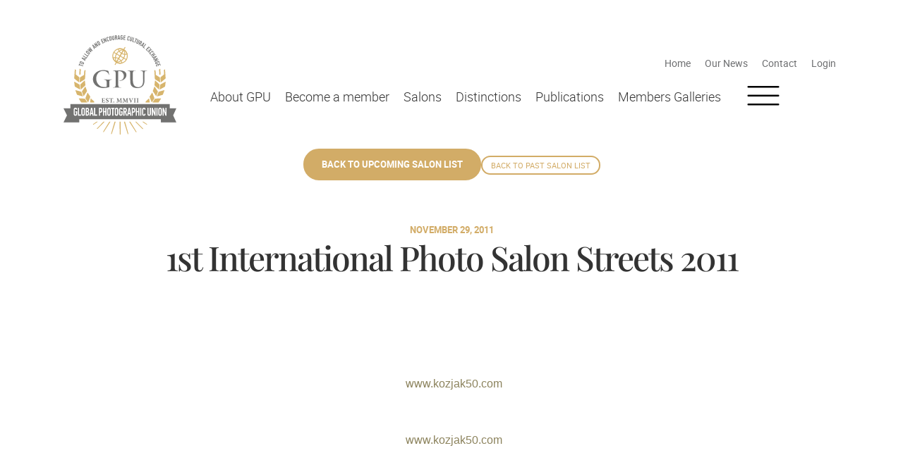

--- FILE ---
content_type: text/html; charset=UTF-8
request_url: https://www.gpuphoto.com/1st-international-photo-salon-streets-2011/
body_size: 32208
content:
<!doctype html>
<html lang="en-US">
<head>
<meta charset="UTF-8">
<meta name="viewport" content="width=device-width, initial-scale=1">
<link rel="profile" href="https://gmpg.org/xfn/11">
<meta name='robots' content='index, follow, max-image-preview:large, max-snippet:-1, max-video-preview:-1' />
<!-- This site is optimized with the Yoast SEO plugin v26.8 - https://yoast.com/product/yoast-seo-wordpress/ -->
<title>1st International photo salon Streets 2011 - G.P.U., Global Photographic Union</title>
<link rel="canonical" href="https://www.gpuphoto.com/1st-international-photo-salon-streets-2011/" />
<meta property="og:locale" content="en_US" />
<meta property="og:type" content="article" />
<meta property="og:title" content="1st International photo salon Streets 2011 - G.P.U., Global Photographic Union" />
<meta property="og:description" content="&nbsp;www.kozjak50.com &nbsp;www.kozjak50.com" />
<meta property="og:url" content="https://www.gpuphoto.com/1st-international-photo-salon-streets-2011/" />
<meta property="og:site_name" content="G.P.U., Global Photographic Union" />
<meta property="article:publisher" content="https://www.facebook.com/gpuphoto" />
<meta property="article:published_time" content="2011-11-29T20:00:00+00:00" />
<meta property="article:modified_time" content="2023-11-09T21:18:48+00:00" />
<meta property="og:image" content="https://www.gpuphoto.com/wp-content/uploads/filedepot/news/activities/donation-project-gallery/Yushan_Li_China_4.jpg" />
<meta property="og:image:width" content="800" />
<meta property="og:image:height" content="534" />
<meta property="og:image:type" content="image/jpeg" />
<meta name="author" content="Yiannis Makrakis" />
<meta name="twitter:card" content="summary_large_image" />
<script type="application/ld+json" class="yoast-schema-graph">{"@context":"https://schema.org","@graph":[{"@type":"Article","@id":"https://www.gpuphoto.com/1st-international-photo-salon-streets-2011/#article","isPartOf":{"@id":"https://www.gpuphoto.com/1st-international-photo-salon-streets-2011/"},"author":{"name":"Yiannis Makrakis","@id":"https://www.gpuphoto.com/#/schema/person/fecef8371d67c0edb07f1718f6f5035e"},"headline":"1st International photo salon Streets 2011","datePublished":"2011-11-29T20:00:00+00:00","dateModified":"2023-11-09T21:18:48+00:00","mainEntityOfPage":{"@id":"https://www.gpuphoto.com/1st-international-photo-salon-streets-2011/"},"wordCount":5,"publisher":{"@id":"https://www.gpuphoto.com/#organization"},"keywords":["2011"],"articleSection":["Salons"],"inLanguage":"en-US"},{"@type":"WebPage","@id":"https://www.gpuphoto.com/1st-international-photo-salon-streets-2011/","url":"https://www.gpuphoto.com/1st-international-photo-salon-streets-2011/","name":"1st International photo salon Streets 2011 - G.P.U., Global Photographic Union","isPartOf":{"@id":"https://www.gpuphoto.com/#website"},"datePublished":"2011-11-29T20:00:00+00:00","dateModified":"2023-11-09T21:18:48+00:00","breadcrumb":{"@id":"https://www.gpuphoto.com/1st-international-photo-salon-streets-2011/#breadcrumb"},"inLanguage":"en-US","potentialAction":[{"@type":"ReadAction","target":["https://www.gpuphoto.com/1st-international-photo-salon-streets-2011/"]}]},{"@type":"BreadcrumbList","@id":"https://www.gpuphoto.com/1st-international-photo-salon-streets-2011/#breadcrumb","itemListElement":[{"@type":"ListItem","position":1,"name":"Home","item":"https://www.gpuphoto.com/"},{"@type":"ListItem","position":2,"name":"1st International photo salon Streets 2011"}]},{"@type":"WebSite","@id":"https://www.gpuphoto.com/#website","url":"https://www.gpuphoto.com/","name":"G.P.U., Global Photographic Union","description":"G.P.U., Global Photographic Union, Το allow and encourage cultural exchange","publisher":{"@id":"https://www.gpuphoto.com/#organization"},"alternateName":"G.P.U., Global Photographic Union, Το allow and encourage cultural exchange","potentialAction":[{"@type":"SearchAction","target":{"@type":"EntryPoint","urlTemplate":"https://www.gpuphoto.com/?s={search_term_string}"},"query-input":{"@type":"PropertyValueSpecification","valueRequired":true,"valueName":"search_term_string"}}],"inLanguage":"en-US"},{"@type":"Organization","@id":"https://www.gpuphoto.com/#organization","name":"G.P.U., Global Photographic Union","url":"https://www.gpuphoto.com/","logo":{"@type":"ImageObject","inLanguage":"en-US","@id":"https://www.gpuphoto.com/#/schema/logo/image/","url":"https://www.gpuphoto.com/wp-content/uploads/2023/11/email-header-logo-gpuphoto.png","contentUrl":"https://www.gpuphoto.com/wp-content/uploads/2023/11/email-header-logo-gpuphoto.png","width":1200,"height":400,"caption":"G.P.U., Global Photographic Union"},"image":{"@id":"https://www.gpuphoto.com/#/schema/logo/image/"},"sameAs":["https://www.facebook.com/gpuphoto","https://www.instagram.com/gpu.photo"]},{"@type":"Person","@id":"https://www.gpuphoto.com/#/schema/person/fecef8371d67c0edb07f1718f6f5035e","name":"Yiannis Makrakis","image":{"@type":"ImageObject","inLanguage":"en-US","@id":"https://www.gpuphoto.com/#/schema/person/image/","url":"https://secure.gravatar.com/avatar/b9b807dfad6c03205cf8b1d177035c0621eccf58728302f87cae4a3adc9764ee?s=96&d=wp_user_avatar&r=g","contentUrl":"https://secure.gravatar.com/avatar/b9b807dfad6c03205cf8b1d177035c0621eccf58728302f87cae4a3adc9764ee?s=96&d=wp_user_avatar&r=g","caption":"Yiannis Makrakis"},"sameAs":["https://www.gpuphoto.com"]}]}</script>
<!-- / Yoast SEO plugin. -->
<link rel='dns-prefetch' href='//www.googletagmanager.com' />
<script>
window.Stripe = function() {
console.warn("Stripe called but no actual Stripe integration is used.");
return {
elements: function() { return { create: function() { return { mount: function() {}, on: function() {} }; } }; },
createToken: function() { return Promise.resolve({}); },
createPaymentMethod: function() { return Promise.resolve({}); }
};
};
</script>
<style id='wp-img-auto-sizes-contain-inline-css'>
img:is([sizes=auto i],[sizes^="auto," i]){contain-intrinsic-size:3000px 1500px}
/*# sourceURL=wp-img-auto-sizes-contain-inline-css */
</style>
<link rel='stylesheet' id='dce-dynamic-visibility-style-css' href='//www.gpuphoto.com/wp-content/cache/wpfc-minified/2z8fi0jt/hfxlv.css' media='all' />
<link rel='stylesheet' id='wp-block-library-css' href='//www.gpuphoto.com/wp-content/cache/wpfc-minified/1btbfdvc/hfzso.css' media='all' />
<style id='global-styles-inline-css'>
:root{--wp--preset--aspect-ratio--square: 1;--wp--preset--aspect-ratio--4-3: 4/3;--wp--preset--aspect-ratio--3-4: 3/4;--wp--preset--aspect-ratio--3-2: 3/2;--wp--preset--aspect-ratio--2-3: 2/3;--wp--preset--aspect-ratio--16-9: 16/9;--wp--preset--aspect-ratio--9-16: 9/16;--wp--preset--color--black: #000000;--wp--preset--color--cyan-bluish-gray: #abb8c3;--wp--preset--color--white: #ffffff;--wp--preset--color--pale-pink: #f78da7;--wp--preset--color--vivid-red: #cf2e2e;--wp--preset--color--luminous-vivid-orange: #ff6900;--wp--preset--color--luminous-vivid-amber: #fcb900;--wp--preset--color--light-green-cyan: #7bdcb5;--wp--preset--color--vivid-green-cyan: #00d084;--wp--preset--color--pale-cyan-blue: #8ed1fc;--wp--preset--color--vivid-cyan-blue: #0693e3;--wp--preset--color--vivid-purple: #9b51e0;--wp--preset--gradient--vivid-cyan-blue-to-vivid-purple: linear-gradient(135deg,rgb(6,147,227) 0%,rgb(155,81,224) 100%);--wp--preset--gradient--light-green-cyan-to-vivid-green-cyan: linear-gradient(135deg,rgb(122,220,180) 0%,rgb(0,208,130) 100%);--wp--preset--gradient--luminous-vivid-amber-to-luminous-vivid-orange: linear-gradient(135deg,rgb(252,185,0) 0%,rgb(255,105,0) 100%);--wp--preset--gradient--luminous-vivid-orange-to-vivid-red: linear-gradient(135deg,rgb(255,105,0) 0%,rgb(207,46,46) 100%);--wp--preset--gradient--very-light-gray-to-cyan-bluish-gray: linear-gradient(135deg,rgb(238,238,238) 0%,rgb(169,184,195) 100%);--wp--preset--gradient--cool-to-warm-spectrum: linear-gradient(135deg,rgb(74,234,220) 0%,rgb(151,120,209) 20%,rgb(207,42,186) 40%,rgb(238,44,130) 60%,rgb(251,105,98) 80%,rgb(254,248,76) 100%);--wp--preset--gradient--blush-light-purple: linear-gradient(135deg,rgb(255,206,236) 0%,rgb(152,150,240) 100%);--wp--preset--gradient--blush-bordeaux: linear-gradient(135deg,rgb(254,205,165) 0%,rgb(254,45,45) 50%,rgb(107,0,62) 100%);--wp--preset--gradient--luminous-dusk: linear-gradient(135deg,rgb(255,203,112) 0%,rgb(199,81,192) 50%,rgb(65,88,208) 100%);--wp--preset--gradient--pale-ocean: linear-gradient(135deg,rgb(255,245,203) 0%,rgb(182,227,212) 50%,rgb(51,167,181) 100%);--wp--preset--gradient--electric-grass: linear-gradient(135deg,rgb(202,248,128) 0%,rgb(113,206,126) 100%);--wp--preset--gradient--midnight: linear-gradient(135deg,rgb(2,3,129) 0%,rgb(40,116,252) 100%);--wp--preset--font-size--small: 13px;--wp--preset--font-size--medium: 20px;--wp--preset--font-size--large: 36px;--wp--preset--font-size--x-large: 42px;--wp--preset--spacing--20: 0.44rem;--wp--preset--spacing--30: 0.67rem;--wp--preset--spacing--40: 1rem;--wp--preset--spacing--50: 1.5rem;--wp--preset--spacing--60: 2.25rem;--wp--preset--spacing--70: 3.38rem;--wp--preset--spacing--80: 5.06rem;--wp--preset--shadow--natural: 6px 6px 9px rgba(0, 0, 0, 0.2);--wp--preset--shadow--deep: 12px 12px 50px rgba(0, 0, 0, 0.4);--wp--preset--shadow--sharp: 6px 6px 0px rgba(0, 0, 0, 0.2);--wp--preset--shadow--outlined: 6px 6px 0px -3px rgb(255, 255, 255), 6px 6px rgb(0, 0, 0);--wp--preset--shadow--crisp: 6px 6px 0px rgb(0, 0, 0);}:root { --wp--style--global--content-size: 800px;--wp--style--global--wide-size: 1200px; }:where(body) { margin: 0; }.wp-site-blocks > .alignleft { float: left; margin-right: 2em; }.wp-site-blocks > .alignright { float: right; margin-left: 2em; }.wp-site-blocks > .aligncenter { justify-content: center; margin-left: auto; margin-right: auto; }:where(.wp-site-blocks) > * { margin-block-start: 24px; margin-block-end: 0; }:where(.wp-site-blocks) > :first-child { margin-block-start: 0; }:where(.wp-site-blocks) > :last-child { margin-block-end: 0; }:root { --wp--style--block-gap: 24px; }:root :where(.is-layout-flow) > :first-child{margin-block-start: 0;}:root :where(.is-layout-flow) > :last-child{margin-block-end: 0;}:root :where(.is-layout-flow) > *{margin-block-start: 24px;margin-block-end: 0;}:root :where(.is-layout-constrained) > :first-child{margin-block-start: 0;}:root :where(.is-layout-constrained) > :last-child{margin-block-end: 0;}:root :where(.is-layout-constrained) > *{margin-block-start: 24px;margin-block-end: 0;}:root :where(.is-layout-flex){gap: 24px;}:root :where(.is-layout-grid){gap: 24px;}.is-layout-flow > .alignleft{float: left;margin-inline-start: 0;margin-inline-end: 2em;}.is-layout-flow > .alignright{float: right;margin-inline-start: 2em;margin-inline-end: 0;}.is-layout-flow > .aligncenter{margin-left: auto !important;margin-right: auto !important;}.is-layout-constrained > .alignleft{float: left;margin-inline-start: 0;margin-inline-end: 2em;}.is-layout-constrained > .alignright{float: right;margin-inline-start: 2em;margin-inline-end: 0;}.is-layout-constrained > .aligncenter{margin-left: auto !important;margin-right: auto !important;}.is-layout-constrained > :where(:not(.alignleft):not(.alignright):not(.alignfull)){max-width: var(--wp--style--global--content-size);margin-left: auto !important;margin-right: auto !important;}.is-layout-constrained > .alignwide{max-width: var(--wp--style--global--wide-size);}body .is-layout-flex{display: flex;}.is-layout-flex{flex-wrap: wrap;align-items: center;}.is-layout-flex > :is(*, div){margin: 0;}body .is-layout-grid{display: grid;}.is-layout-grid > :is(*, div){margin: 0;}body{padding-top: 0px;padding-right: 0px;padding-bottom: 0px;padding-left: 0px;}a:where(:not(.wp-element-button)){text-decoration: underline;}:root :where(.wp-element-button, .wp-block-button__link){background-color: #32373c;border-width: 0;color: #fff;font-family: inherit;font-size: inherit;font-style: inherit;font-weight: inherit;letter-spacing: inherit;line-height: inherit;padding-top: calc(0.667em + 2px);padding-right: calc(1.333em + 2px);padding-bottom: calc(0.667em + 2px);padding-left: calc(1.333em + 2px);text-decoration: none;text-transform: inherit;}.has-black-color{color: var(--wp--preset--color--black) !important;}.has-cyan-bluish-gray-color{color: var(--wp--preset--color--cyan-bluish-gray) !important;}.has-white-color{color: var(--wp--preset--color--white) !important;}.has-pale-pink-color{color: var(--wp--preset--color--pale-pink) !important;}.has-vivid-red-color{color: var(--wp--preset--color--vivid-red) !important;}.has-luminous-vivid-orange-color{color: var(--wp--preset--color--luminous-vivid-orange) !important;}.has-luminous-vivid-amber-color{color: var(--wp--preset--color--luminous-vivid-amber) !important;}.has-light-green-cyan-color{color: var(--wp--preset--color--light-green-cyan) !important;}.has-vivid-green-cyan-color{color: var(--wp--preset--color--vivid-green-cyan) !important;}.has-pale-cyan-blue-color{color: var(--wp--preset--color--pale-cyan-blue) !important;}.has-vivid-cyan-blue-color{color: var(--wp--preset--color--vivid-cyan-blue) !important;}.has-vivid-purple-color{color: var(--wp--preset--color--vivid-purple) !important;}.has-black-background-color{background-color: var(--wp--preset--color--black) !important;}.has-cyan-bluish-gray-background-color{background-color: var(--wp--preset--color--cyan-bluish-gray) !important;}.has-white-background-color{background-color: var(--wp--preset--color--white) !important;}.has-pale-pink-background-color{background-color: var(--wp--preset--color--pale-pink) !important;}.has-vivid-red-background-color{background-color: var(--wp--preset--color--vivid-red) !important;}.has-luminous-vivid-orange-background-color{background-color: var(--wp--preset--color--luminous-vivid-orange) !important;}.has-luminous-vivid-amber-background-color{background-color: var(--wp--preset--color--luminous-vivid-amber) !important;}.has-light-green-cyan-background-color{background-color: var(--wp--preset--color--light-green-cyan) !important;}.has-vivid-green-cyan-background-color{background-color: var(--wp--preset--color--vivid-green-cyan) !important;}.has-pale-cyan-blue-background-color{background-color: var(--wp--preset--color--pale-cyan-blue) !important;}.has-vivid-cyan-blue-background-color{background-color: var(--wp--preset--color--vivid-cyan-blue) !important;}.has-vivid-purple-background-color{background-color: var(--wp--preset--color--vivid-purple) !important;}.has-black-border-color{border-color: var(--wp--preset--color--black) !important;}.has-cyan-bluish-gray-border-color{border-color: var(--wp--preset--color--cyan-bluish-gray) !important;}.has-white-border-color{border-color: var(--wp--preset--color--white) !important;}.has-pale-pink-border-color{border-color: var(--wp--preset--color--pale-pink) !important;}.has-vivid-red-border-color{border-color: var(--wp--preset--color--vivid-red) !important;}.has-luminous-vivid-orange-border-color{border-color: var(--wp--preset--color--luminous-vivid-orange) !important;}.has-luminous-vivid-amber-border-color{border-color: var(--wp--preset--color--luminous-vivid-amber) !important;}.has-light-green-cyan-border-color{border-color: var(--wp--preset--color--light-green-cyan) !important;}.has-vivid-green-cyan-border-color{border-color: var(--wp--preset--color--vivid-green-cyan) !important;}.has-pale-cyan-blue-border-color{border-color: var(--wp--preset--color--pale-cyan-blue) !important;}.has-vivid-cyan-blue-border-color{border-color: var(--wp--preset--color--vivid-cyan-blue) !important;}.has-vivid-purple-border-color{border-color: var(--wp--preset--color--vivid-purple) !important;}.has-vivid-cyan-blue-to-vivid-purple-gradient-background{background: var(--wp--preset--gradient--vivid-cyan-blue-to-vivid-purple) !important;}.has-light-green-cyan-to-vivid-green-cyan-gradient-background{background: var(--wp--preset--gradient--light-green-cyan-to-vivid-green-cyan) !important;}.has-luminous-vivid-amber-to-luminous-vivid-orange-gradient-background{background: var(--wp--preset--gradient--luminous-vivid-amber-to-luminous-vivid-orange) !important;}.has-luminous-vivid-orange-to-vivid-red-gradient-background{background: var(--wp--preset--gradient--luminous-vivid-orange-to-vivid-red) !important;}.has-very-light-gray-to-cyan-bluish-gray-gradient-background{background: var(--wp--preset--gradient--very-light-gray-to-cyan-bluish-gray) !important;}.has-cool-to-warm-spectrum-gradient-background{background: var(--wp--preset--gradient--cool-to-warm-spectrum) !important;}.has-blush-light-purple-gradient-background{background: var(--wp--preset--gradient--blush-light-purple) !important;}.has-blush-bordeaux-gradient-background{background: var(--wp--preset--gradient--blush-bordeaux) !important;}.has-luminous-dusk-gradient-background{background: var(--wp--preset--gradient--luminous-dusk) !important;}.has-pale-ocean-gradient-background{background: var(--wp--preset--gradient--pale-ocean) !important;}.has-electric-grass-gradient-background{background: var(--wp--preset--gradient--electric-grass) !important;}.has-midnight-gradient-background{background: var(--wp--preset--gradient--midnight) !important;}.has-small-font-size{font-size: var(--wp--preset--font-size--small) !important;}.has-medium-font-size{font-size: var(--wp--preset--font-size--medium) !important;}.has-large-font-size{font-size: var(--wp--preset--font-size--large) !important;}.has-x-large-font-size{font-size: var(--wp--preset--font-size--x-large) !important;}
:root :where(.wp-block-pullquote){font-size: 1.5em;line-height: 1.6;}
/*# sourceURL=global-styles-inline-css */
</style>
<link rel='stylesheet' id='member-gallery-form-css' href='//www.gpuphoto.com/wp-content/cache/wpfc-minified/kwx043ke/hfxlv.css' media='all' />
<link rel='stylesheet' id='woocommerce-layout-css' href='//www.gpuphoto.com/wp-content/cache/wpfc-minified/drqffqfx/hfxlv.css' media='all' />
<link rel='stylesheet' id='woocommerce-smallscreen-css' href='//www.gpuphoto.com/wp-content/cache/wpfc-minified/jqihqq1f/hfxlv.css' media='only screen and (max-width: 768px)' />
<link rel='stylesheet' id='woocommerce-general-css' href='//www.gpuphoto.com/wp-content/cache/wpfc-minified/5h5mly4/hfxlv.css' media='all' />
<style id='woocommerce-inline-inline-css'>
.woocommerce form .form-row .required { visibility: visible; }
/*# sourceURL=woocommerce-inline-inline-css */
</style>
<link rel='stylesheet' id='hello-elementor-header-footer-css' href='//www.gpuphoto.com/wp-content/cache/wpfc-minified/kmx69pop/hfxlv.css' media='all' />
<link rel='stylesheet' id='elementor-frontend-css' href='//www.gpuphoto.com/wp-content/cache/wpfc-minified/6k0ic1yo/hfxlv.css' media='all' />
<style id='elementor-frontend-inline-css'>
.elementor-kit-85{--e-global-color-primary:#D2AC67;--e-global-color-secondary:#6D6E70;--e-global-color-text:#333333;--e-global-color-accent:#8C835D;--e-global-color-384f69e:#FFFFFF;--e-global-color-b14837c:#ABA5A1;--e-global-color-4401f21:#81966F;--e-global-color-6bf5c75:#E05536;--e-global-typography-primary-font-family:"PlayfairDisplay";--e-global-typography-primary-font-size:1.4rem;--e-global-typography-primary-font-weight:normal;--e-global-typography-primary-font-style:italic;--e-global-typography-primary-line-height:1.5em;--e-global-typography-secondary-font-family:"PlayfairDisplay";--e-global-typography-secondary-font-size:1.2rem;--e-global-typography-secondary-font-weight:400;--e-global-typography-secondary-line-height:1.5em;--e-global-typography-text-font-family:"Roboto";--e-global-typography-text-font-size:1rem;--e-global-typography-text-font-weight:300;--e-global-typography-text-line-height:1.5em;--e-global-typography-accent-font-family:"Roboto";--e-global-typography-accent-font-size:1rem;--e-global-typography-accent-font-weight:normal;--e-global-typography-accent-font-style:italic;--e-global-typography-accent-line-height:1.5em;color:var( --e-global-color-text );font-family:"Roboto", Sans-serif;font-size:1.2rem;font-weight:300;line-height:1.5em;}body.e-wc-error-notice .woocommerce-error, body.e-wc-error-notice .wc-block-components-notice-banner.is-error{background-color:var( --e-global-color-384f69e );border-style:solid;border-width:2px 2px 2px 2px;border-color:#83000094;}body.e-wc-message-notice .woocommerce-message, body.e-wc-message-notice .wc-block-components-notice-banner.is-success{background-color:var( --e-global-color-384f69e );border-style:solid;border-width:2px 2px 2px 2px;border-color:#64BD00;}body.e-wc-message-notice .woocommerce-message .button, body.e-wc-message-notice .wc-block-components-notice-banner.is-success .button{background-color:#64BD00 !important;background-image:none !important;border-width:2px 2px 2px 2px;}body.e-wc-info-notice .woocommerce-info, body.e-wc-info-notice .wc-block-components-notice-banner.is-info{background-color:#FFFFFF;border-style:solid;border-width:2px 2px 2px 2px;border-color:var( --e-global-color-accent );}body.e-wc-info-notice .woocommerce-info .button, body.e-wc-info-notice .wc-block-components-notice-banner.is-info .button{background-color:var( --e-global-color-primary );background-image:var( --e-global-color-primary );border-width:2px 2px 2px 2px;}body.e-wc-info-notice .woocommerce-info .button:hover, body.e-wc-info-notice .wc-block-components-notice-banner.is-info .button:hover, body.e-wc-info-notice .e-my-account-tab:not(.e-my-account-tab__dashboard--custom) .woocommerce .woocommerce-info .woocommerce-Button:hover, body.e-wc-info-notice .e-my-account-tab:not(.e-my-account-tab__dashboard--custom) .woocommerce .wc-block-components-notice-banner.is-info .woocommerce-Button:hover{background-color:var( --e-global-color-384f69e );background-image:var( --e-global-color-384f69e );}.elementor-kit-85 a{color:var( --e-global-color-accent );}.elementor-kit-85 a:hover{color:var( --e-global-color-accent );}.elementor-kit-85 h1{color:var( --e-global-color-primary );font-family:"PlayfairDisplay", Sans-serif;font-size:2rem;font-weight:400;font-style:italic;}.elementor-kit-85 h2{color:var( --e-global-color-secondary );font-family:"PlayfairDisplay", Sans-serif;font-size:1.8rem;font-weight:400;font-style:italic;}.elementor-kit-85 h3{color:var( --e-global-color-text );font-family:"PlayfairDisplay", Sans-serif;font-size:1.8rem;font-style:normal;line-height:1.2em;}.elementor-kit-85 h4{font-family:"PlayfairDisplay", Sans-serif;}.elementor-kit-85 h5{font-family:"Roboto", Sans-serif;font-size:1rem;line-height:1.45em;}.elementor-section.elementor-section-boxed > .elementor-container{max-width:1400px;}.e-con{--container-max-width:1400px;}.elementor-widget:not(:last-child){margin-block-end:20px;}.elementor-element{--widgets-spacing:20px 20px;--widgets-spacing-row:20px;--widgets-spacing-column:20px;}{}h1.entry-title{display:var(--page-title-display);}.e-wc-error-notice .woocommerce-error, .e-wc-error-notice .wc-block-components-notice-banner.is-error{font-family:"Roboto", Sans-serif;font-size:1rem;font-weight:300;line-height:1.45em;--error-box-border-radius:4px 4px 4px 4px;}.e-wc-message-notice .woocommerce-message, .e-wc-message-notice .wc-block-components-notice-banner.is-success{--message-message-icon-color:#64BD00;--message-box-border-radius:4px 4px 4px 4px;--message-buttons-normal-text-color:var( --e-global-color-384f69e );--message-buttons-hover-text-color:#64BD00;--message-buttons-hover-border-color:#64BD00;--message-border-type:solid;--message-border-color:#64BD00;--message-buttons-border-radius:4px 4px 4px 4px;}.e-wc-info-notice .woocommerce-info, .e-wc-info-notice .wc-block-components-notice-banner.is-info{--info-message-text-color:var( --e-global-color-primary );--info-message-icon-color:var( --e-global-color-primary );--info-box-border-radius:4px 4px 4px 4px;--info-buttons-normal-text-color:var( --e-global-color-384f69e );--info-buttons-hover-text-color:var( --e-global-color-primary );--info-buttons-hover-border-color:var( --e-global-color-accent );--info-border-type:solid;--info-border-color:var( --e-global-color-accent );--info-buttons-border-radius:4px 4px 4px 4px;}@media(max-width:1366px){.elementor-section.elementor-section-boxed > .elementor-container{max-width:1100px;}.e-con{--container-max-width:1100px;}}@media(max-width:1200px){.elementor-section.elementor-section-boxed > .elementor-container{max-width:960px;}.e-con{--container-max-width:960px;}}@media(max-width:1024px){.elementor-section.elementor-section-boxed > .elementor-container{max-width:100%;}.e-con{--container-max-width:100%;}}@media(max-width:767px){.elementor-kit-85 h2{font-size:1.6rem;line-height:1.3em;}.elementor-kit-85 h3{font-size:1.3rem;line-height:1.4em;}.elementor-section.elementor-section-boxed > .elementor-container{max-width:767px;}.e-con{--container-max-width:767px;}}/* Start Custom Fonts CSS */@font-face {
font-family: 'PlayfairDisplay';
font-style: normal;
font-weight: normal;
font-display: swap;
src: url('https://www.gpuphoto.com/wp-content/uploads/2023/06/PlayfairDisplay-Regular.ttf') format('truetype');
}
@font-face {
font-family: 'PlayfairDisplay';
font-style: italic;
font-weight: normal;
font-display: swap;
src: url('https://www.gpuphoto.com/wp-content/uploads/2023/06/PlayfairDisplay-Italic.ttf') format('truetype');
}
@font-face {
font-family: 'PlayfairDisplay';
font-style: normal;
font-weight: 500;
font-display: swap;
src: url('https://www.gpuphoto.com/wp-content/uploads/2023/06/PlayfairDisplay-Medium.ttf') format('truetype');
}
@font-face {
font-family: 'PlayfairDisplay';
font-style: italic;
font-weight: 500;
font-display: swap;
src: url('https://www.gpuphoto.com/wp-content/uploads/2023/06/PlayfairDisplay-MediumItalic.ttf') format('truetype');
}
@font-face {
font-family: 'PlayfairDisplay';
font-style: normal;
font-weight: bold;
font-display: swap;
src: url('https://www.gpuphoto.com/wp-content/uploads/2023/06/PlayfairDisplay-Bold.ttf') format('truetype');
}
@font-face {
font-family: 'PlayfairDisplay';
font-style: italic;
font-weight: bold;
font-display: swap;
src: url('https://www.gpuphoto.com/wp-content/uploads/2023/06/PlayfairDisplay-BoldItalic.ttf') format('truetype');
}
/* End Custom Fonts CSS */
/* Start Custom Fonts CSS */@font-face {
font-family: 'Roboto';
font-style: normal;
font-weight: 100;
font-display: swap;
src: url('https://www.gpuphoto.com/wp-content/uploads/2023/06/roboto-thin-webfont.woff2') format('woff2'),
url('https://www.gpuphoto.com/wp-content/uploads/2023/06/roboto-thin-webfont.woff') format('woff');
}
@font-face {
font-family: 'Roboto';
font-style: normal;
font-weight: 300;
font-display: swap;
src: url('https://www.gpuphoto.com/wp-content/uploads/2023/06/roboto-light-webfont-1.woff2') format('woff2'),
url('https://www.gpuphoto.com/wp-content/uploads/2023/06/roboto-light-webfont-1.woff') format('woff');
}
@font-face {
font-family: 'Roboto';
font-style: normal;
font-weight: normal;
font-display: swap;
src: url('https://www.gpuphoto.com/wp-content/uploads/2023/06/roboto-regular-webfont.woff2') format('woff2'),
url('https://www.gpuphoto.com/wp-content/uploads/2023/06/roboto-regular-webfont.woff') format('woff');
}
@font-face {
font-family: 'Roboto';
font-style: normal;
font-weight: 500;
font-display: swap;
src: url('https://www.gpuphoto.com/wp-content/uploads/2023/06/roboto-medium-webfont.woff2') format('woff2'),
url('https://www.gpuphoto.com/wp-content/uploads/2023/06/roboto-medium-webfont.woff') format('woff');
}
@font-face {
font-family: 'Roboto';
font-style: normal;
font-weight: bold;
font-display: swap;
src: url('https://www.gpuphoto.com/wp-content/uploads/2023/06/roboto-bold-webfont.woff2') format('woff2'),
url('https://www.gpuphoto.com/wp-content/uploads/2023/06/roboto-bold-webfont.woff') format('woff');
}
@font-face {
font-family: 'Roboto';
font-style: italic;
font-weight: 100;
font-display: swap;
src: url('https://www.gpuphoto.com/wp-content/uploads/2023/06/roboto-thinitalic-webfont.woff2') format('woff2'),
url('https://www.gpuphoto.com/wp-content/uploads/2023/06/roboto-thinitalic-webfont.woff') format('woff');
}
@font-face {
font-family: 'Roboto';
font-style: italic;
font-weight: 300;
font-display: swap;
src: url('https://www.gpuphoto.com/wp-content/uploads/2023/06/roboto-lightitalic-webfont.woff2') format('woff2'),
url('https://www.gpuphoto.com/wp-content/uploads/2023/06/roboto-lightitalic-webfont.woff') format('woff');
}
@font-face {
font-family: 'Roboto';
font-style: italic;
font-weight: normal;
font-display: swap;
src: url('https://www.gpuphoto.com/wp-content/uploads/2023/06/roboto-italic-webfont.woff2') format('woff2'),
url('https://www.gpuphoto.com/wp-content/uploads/2023/06/roboto-italic-webfont.woff') format('woff');
}
@font-face {
font-family: 'Roboto';
font-style: italic;
font-weight: 500;
font-display: swap;
src: url('https://www.gpuphoto.com/wp-content/uploads/2023/06/roboto-mediumitalic-webfont.woff2') format('woff2'),
url('https://www.gpuphoto.com/wp-content/uploads/2023/06/roboto-mediumitalic-webfont.woff') format('woff');
}
@font-face {
font-family: 'Roboto';
font-style: italic;
font-weight: bold;
font-display: swap;
src: url('https://www.gpuphoto.com/wp-content/uploads/2023/06/roboto-bolditalic-webfont.woff2') format('woff2'),
url('https://www.gpuphoto.com/wp-content/uploads/2023/06/roboto-bolditalic-webfont.woff') format('woff');
}
/* End Custom Fonts CSS */
.elementor-4690 .elementor-element.elementor-element-e05f7d9{--display:flex;--flex-direction:row;--container-widget-width:calc( ( 1 - var( --container-widget-flex-grow ) ) * 100% );--container-widget-height:100%;--container-widget-flex-grow:1;--container-widget-align-self:stretch;--flex-wrap-mobile:wrap;--align-items:flex-start;--gap:0px 0px;--row-gap:0px;--column-gap:0px;--margin-top:50px;--margin-bottom:0px;--margin-left:0px;--margin-right:0px;--padding-top:0px;--padding-bottom:0px;--padding-left:0px;--padding-right:0px;--z-index:100;}.elementor-4690 .elementor-element.elementor-element-6c1588b{--display:flex;--flex-direction:row;--container-widget-width:calc( ( 1 - var( --container-widget-flex-grow ) ) * 100% );--container-widget-height:100%;--container-widget-flex-grow:1;--container-widget-align-self:stretch;--flex-wrap-mobile:wrap;--justify-content:space-between;--align-items:center;--gap:0px 0px;--row-gap:0px;--column-gap:0px;--margin-top:0px;--margin-bottom:0px;--margin-left:0px;--margin-right:0px;--padding-top:0px;--padding-bottom:0px;--padding-left:0px;--padding-right:0px;}.elementor-widget-image .widget-image-caption{color:var( --e-global-color-text );font-family:var( --e-global-typography-text-font-family ), Sans-serif;font-size:var( --e-global-typography-text-font-size );font-weight:var( --e-global-typography-text-font-weight );line-height:var( --e-global-typography-text-line-height );}.elementor-4690 .elementor-element.elementor-element-79636e4 > .elementor-widget-container{margin:0px 0px 0px 0px;padding:0px 0px 0px 0px;}.elementor-4690 .elementor-element.elementor-element-79636e4{text-align:start;}.elementor-4690 .elementor-element.elementor-element-79636e4 img{width:100%;max-width:160px;}.elementor-4690 .elementor-element.elementor-element-866d48b{--display:flex;--flex-direction:column;--container-widget-width:calc( ( 1 - var( --container-widget-flex-grow ) ) * 100% );--container-widget-height:initial;--container-widget-flex-grow:0;--container-widget-align-self:initial;--flex-wrap-mobile:wrap;--justify-content:center;--align-items:flex-end;--gap:0px 0px;--row-gap:0px;--column-gap:0px;--flex-wrap:wrap;--margin-top:0px;--margin-bottom:0px;--margin-left:0px;--margin-right:0px;--padding-top:0px;--padding-bottom:0px;--padding-left:0px;--padding-right:0px;}.elementor-widget-nav-menu .elementor-nav-menu .elementor-item{font-family:var( --e-global-typography-primary-font-family ), Sans-serif;font-size:var( --e-global-typography-primary-font-size );font-weight:var( --e-global-typography-primary-font-weight );font-style:var( --e-global-typography-primary-font-style );line-height:var( --e-global-typography-primary-line-height );}.elementor-widget-nav-menu .elementor-nav-menu--main .elementor-item{color:var( --e-global-color-text );fill:var( --e-global-color-text );}.elementor-widget-nav-menu .elementor-nav-menu--main .elementor-item:hover,
.elementor-widget-nav-menu .elementor-nav-menu--main .elementor-item.elementor-item-active,
.elementor-widget-nav-menu .elementor-nav-menu--main .elementor-item.highlighted,
.elementor-widget-nav-menu .elementor-nav-menu--main .elementor-item:focus{color:var( --e-global-color-accent );fill:var( --e-global-color-accent );}.elementor-widget-nav-menu .elementor-nav-menu--main:not(.e--pointer-framed) .elementor-item:before,
.elementor-widget-nav-menu .elementor-nav-menu--main:not(.e--pointer-framed) .elementor-item:after{background-color:var( --e-global-color-accent );}.elementor-widget-nav-menu .e--pointer-framed .elementor-item:before,
.elementor-widget-nav-menu .e--pointer-framed .elementor-item:after{border-color:var( --e-global-color-accent );}.elementor-widget-nav-menu{--e-nav-menu-divider-color:var( --e-global-color-text );}.elementor-widget-nav-menu .elementor-nav-menu--dropdown .elementor-item, .elementor-widget-nav-menu .elementor-nav-menu--dropdown  .elementor-sub-item{font-family:var( --e-global-typography-accent-font-family ), Sans-serif;font-size:var( --e-global-typography-accent-font-size );font-weight:var( --e-global-typography-accent-font-weight );font-style:var( --e-global-typography-accent-font-style );}.elementor-4690 .elementor-element.elementor-element-8b7e8ce{width:auto;max-width:auto;z-index:999;}.elementor-4690 .elementor-element.elementor-element-8b7e8ce > .elementor-widget-container{margin:0px -5px 0px 0px;padding:0px 0px 0px 0px;}.elementor-4690 .elementor-element.elementor-element-8b7e8ce.elementor-element{--flex-grow:0;--flex-shrink:0;}.elementor-4690 .elementor-element.elementor-element-8b7e8ce .elementor-nav-menu .elementor-item{font-family:"Roboto", Sans-serif;font-size:0.9rem;font-weight:400;font-style:normal;line-height:1em;}.elementor-4690 .elementor-element.elementor-element-8b7e8ce .elementor-nav-menu--main .elementor-item{color:var( --e-global-color-secondary );fill:var( --e-global-color-secondary );padding-left:10px;padding-right:10px;padding-top:10px;padding-bottom:10px;}.elementor-4690 .elementor-element.elementor-element-8b7e8ce .elementor-nav-menu--main .elementor-item:hover,
.elementor-4690 .elementor-element.elementor-element-8b7e8ce .elementor-nav-menu--main .elementor-item.elementor-item-active,
.elementor-4690 .elementor-element.elementor-element-8b7e8ce .elementor-nav-menu--main .elementor-item.highlighted,
.elementor-4690 .elementor-element.elementor-element-8b7e8ce .elementor-nav-menu--main .elementor-item:focus{color:var( --e-global-color-b14837c );fill:var( --e-global-color-b14837c );}.elementor-4690 .elementor-element.elementor-element-8b7e8ce .elementor-nav-menu--main .elementor-item.elementor-item-active{color:var( --e-global-color-accent );}.elementor-4690 .elementor-element.elementor-element-8b7e8ce .elementor-nav-menu--dropdown a, .elementor-4690 .elementor-element.elementor-element-8b7e8ce .elementor-menu-toggle{color:var( --e-global-color-accent );fill:var( --e-global-color-accent );}.elementor-4690 .elementor-element.elementor-element-8b7e8ce .elementor-nav-menu--dropdown{background-color:var( --e-global-color-384f69e );border-style:solid;border-width:2px 2px 2px 2px;border-color:var( --e-global-color-secondary );}.elementor-4690 .elementor-element.elementor-element-8b7e8ce .elementor-nav-menu--dropdown a:hover,
.elementor-4690 .elementor-element.elementor-element-8b7e8ce .elementor-nav-menu--dropdown a:focus,
.elementor-4690 .elementor-element.elementor-element-8b7e8ce .elementor-nav-menu--dropdown a.elementor-item-active,
.elementor-4690 .elementor-element.elementor-element-8b7e8ce .elementor-nav-menu--dropdown a.highlighted,
.elementor-4690 .elementor-element.elementor-element-8b7e8ce .elementor-menu-toggle:hover,
.elementor-4690 .elementor-element.elementor-element-8b7e8ce .elementor-menu-toggle:focus{color:var( --e-global-color-384f69e );}.elementor-4690 .elementor-element.elementor-element-8b7e8ce .elementor-nav-menu--dropdown a:hover,
.elementor-4690 .elementor-element.elementor-element-8b7e8ce .elementor-nav-menu--dropdown a:focus,
.elementor-4690 .elementor-element.elementor-element-8b7e8ce .elementor-nav-menu--dropdown a.elementor-item-active,
.elementor-4690 .elementor-element.elementor-element-8b7e8ce .elementor-nav-menu--dropdown a.highlighted{background-color:var( --e-global-color-b14837c );}.elementor-4690 .elementor-element.elementor-element-8b7e8ce .elementor-nav-menu--dropdown a.elementor-item-active{color:var( --e-global-color-384f69e );background-color:var( --e-global-color-secondary );}.elementor-4690 .elementor-element.elementor-element-8b7e8ce .elementor-nav-menu--dropdown .elementor-item, .elementor-4690 .elementor-element.elementor-element-8b7e8ce .elementor-nav-menu--dropdown  .elementor-sub-item{font-family:"Roboto", Sans-serif;font-size:0.8rem;font-weight:normal;font-style:normal;}.elementor-4690 .elementor-element.elementor-element-9057353{--display:flex;--flex-direction:row;--container-widget-width:calc( ( 1 - var( --container-widget-flex-grow ) ) * 100% );--container-widget-height:100%;--container-widget-flex-grow:1;--container-widget-align-self:stretch;--flex-wrap-mobile:wrap;--justify-content:flex-end;--align-items:center;--gap:0px 0px;--row-gap:0px;--column-gap:0px;--flex-wrap:nowrap;--margin-top:0px;--margin-bottom:0px;--margin-left:0px;--margin-right:0px;--padding-top:0px;--padding-bottom:0px;--padding-left:0px;--padding-right:0px;}.elementor-4690 .elementor-element.elementor-element-9057353.e-con{--align-self:flex-end;}.elementor-4690 .elementor-element.elementor-element-82df353{width:auto;max-width:auto;--e-nav-menu-horizontal-menu-item-margin:calc( 5px / 2 );}.elementor-4690 .elementor-element.elementor-element-82df353 > .elementor-widget-container{margin:0px 20px 0px 0px;padding:0px 0px 0px 0px;}.elementor-4690 .elementor-element.elementor-element-82df353.elementor-element{--align-self:center;--order:-99999 /* order start hack */;--flex-grow:0;--flex-shrink:1;}.elementor-4690 .elementor-element.elementor-element-82df353 .elementor-nav-menu .elementor-item{font-family:"Roboto", Sans-serif;font-size:1.1rem;font-weight:300;font-style:normal;}.elementor-4690 .elementor-element.elementor-element-82df353 .elementor-nav-menu--main .elementor-item{color:var( --e-global-color-text );fill:var( --e-global-color-text );padding-left:15px;padding-right:15px;}.elementor-4690 .elementor-element.elementor-element-82df353 .elementor-nav-menu--main .elementor-item:hover,
.elementor-4690 .elementor-element.elementor-element-82df353 .elementor-nav-menu--main .elementor-item.elementor-item-active,
.elementor-4690 .elementor-element.elementor-element-82df353 .elementor-nav-menu--main .elementor-item.highlighted,
.elementor-4690 .elementor-element.elementor-element-82df353 .elementor-nav-menu--main .elementor-item:focus{color:var( --e-global-color-accent );fill:var( --e-global-color-accent );}.elementor-4690 .elementor-element.elementor-element-82df353 .elementor-nav-menu--main .elementor-item.elementor-item-active{color:var( --e-global-color-primary );}.elementor-4690 .elementor-element.elementor-element-82df353 .elementor-nav-menu--main:not(.elementor-nav-menu--layout-horizontal) .elementor-nav-menu > li:not(:last-child){margin-bottom:5px;}.elementor-4690 .elementor-element.elementor-element-82df353 .elementor-nav-menu--dropdown{background-color:#FFFFFF;border-style:solid;border-width:1px 1px 1px 1px;border-color:#FFFFFF;}.elementor-4690 .elementor-element.elementor-element-82df353 .elementor-nav-menu--dropdown a:hover,
.elementor-4690 .elementor-element.elementor-element-82df353 .elementor-nav-menu--dropdown a:focus,
.elementor-4690 .elementor-element.elementor-element-82df353 .elementor-nav-menu--dropdown a.elementor-item-active,
.elementor-4690 .elementor-element.elementor-element-82df353 .elementor-nav-menu--dropdown a.highlighted,
.elementor-4690 .elementor-element.elementor-element-82df353 .elementor-menu-toggle:hover,
.elementor-4690 .elementor-element.elementor-element-82df353 .elementor-menu-toggle:focus{color:var( --e-global-color-secondary );}.elementor-4690 .elementor-element.elementor-element-82df353 .elementor-nav-menu--dropdown a:hover,
.elementor-4690 .elementor-element.elementor-element-82df353 .elementor-nav-menu--dropdown a:focus,
.elementor-4690 .elementor-element.elementor-element-82df353 .elementor-nav-menu--dropdown a.elementor-item-active,
.elementor-4690 .elementor-element.elementor-element-82df353 .elementor-nav-menu--dropdown a.highlighted{background-color:#FFF8EA;}.elementor-4690 .elementor-element.elementor-element-82df353 .elementor-nav-menu--dropdown .elementor-item, .elementor-4690 .elementor-element.elementor-element-82df353 .elementor-nav-menu--dropdown  .elementor-sub-item{font-family:"Roboto", Sans-serif;font-size:0.8rem;font-weight:normal;font-style:normal;}.elementor-4690 .elementor-element.elementor-element-82df353 .elementor-nav-menu--main .elementor-nav-menu--dropdown, .elementor-4690 .elementor-element.elementor-element-82df353 .elementor-nav-menu__container.elementor-nav-menu--dropdown{box-shadow:0px 10px 10px 0px rgba(0, 0, 0, 0.1);}.elementor-4690 .elementor-element.elementor-element-9945691 > .elementor-widget-container{margin:0px 0px 0px 0px;padding:0px 0px 0px 0px;}.elementor-4690 .elementor-element.elementor-element-9945691{text-align:end;}.elementor-4690 .elementor-element.elementor-element-9945691 img{width:60px;}.elementor-4690{margin:0px 0px 0px 0px;padding:0px 0px 0px 0px;}@media(max-width:1366px){.elementor-widget-image .widget-image-caption{font-size:var( --e-global-typography-text-font-size );line-height:var( --e-global-typography-text-line-height );}.elementor-widget-nav-menu .elementor-nav-menu .elementor-item{font-size:var( --e-global-typography-primary-font-size );line-height:var( --e-global-typography-primary-line-height );}.elementor-widget-nav-menu .elementor-nav-menu--dropdown .elementor-item, .elementor-widget-nav-menu .elementor-nav-menu--dropdown  .elementor-sub-item{font-size:var( --e-global-typography-accent-font-size );}.elementor-4690 .elementor-element.elementor-element-9057353{--justify-content:flex-end;--align-items:center;--container-widget-width:calc( ( 1 - var( --container-widget-flex-grow ) ) * 100% );--flex-wrap:nowrap;}.elementor-4690 .elementor-element.elementor-element-82df353 .elementor-nav-menu--main .elementor-item{padding-left:10px;padding-right:10px;}.elementor-4690 .elementor-element.elementor-element-82df353{--e-nav-menu-horizontal-menu-item-margin:calc( 0px / 2 );}.elementor-4690 .elementor-element.elementor-element-82df353 .elementor-nav-menu--main:not(.elementor-nav-menu--layout-horizontal) .elementor-nav-menu > li:not(:last-child){margin-bottom:0px;}}@media(max-width:1200px){.elementor-4690 .elementor-element.elementor-element-82df353 .elementor-nav-menu .elementor-item{font-size:1rem;}.elementor-4690 .elementor-element.elementor-element-82df353 .elementor-nav-menu--main .elementor-item{padding-left:10px;padding-right:10px;}.elementor-4690 .elementor-element.elementor-element-82df353{--e-nav-menu-horizontal-menu-item-margin:calc( 0px / 2 );}.elementor-4690 .elementor-element.elementor-element-82df353 .elementor-nav-menu--main:not(.elementor-nav-menu--layout-horizontal) .elementor-nav-menu > li:not(:last-child){margin-bottom:0px;}}@media(max-width:1024px){.elementor-4690 .elementor-element.elementor-element-e05f7d9{--margin-top:0px;--margin-bottom:0px;--margin-left:0px;--margin-right:0px;--padding-top:0px;--padding-bottom:0px;--padding-left:0px;--padding-right:0px;}.elementor-4690 .elementor-element.elementor-element-6c1588b{--margin-top:0px;--margin-bottom:0px;--margin-left:0px;--margin-right:0px;--padding-top:10px;--padding-bottom:10px;--padding-left:10px;--padding-right:10px;}.elementor-widget-image .widget-image-caption{font-size:var( --e-global-typography-text-font-size );line-height:var( --e-global-typography-text-line-height );}.elementor-4690 .elementor-element.elementor-element-79636e4 > .elementor-widget-container{margin:0px 0px 0px 0px;}.elementor-4690 .elementor-element.elementor-element-79636e4 img{width:120px;}.elementor-4690 .elementor-element.elementor-element-866d48b{--margin-top:25px;--margin-bottom:0px;--margin-left:0px;--margin-right:0px;}.elementor-widget-nav-menu .elementor-nav-menu .elementor-item{font-size:var( --e-global-typography-primary-font-size );line-height:var( --e-global-typography-primary-line-height );}.elementor-widget-nav-menu .elementor-nav-menu--dropdown .elementor-item, .elementor-widget-nav-menu .elementor-nav-menu--dropdown  .elementor-sub-item{font-size:var( --e-global-typography-accent-font-size );}.elementor-4690 .elementor-element.elementor-element-8b7e8ce > .elementor-widget-container{margin:0px 20px 15px 0px;}.elementor-4690 .elementor-element.elementor-element-9945691 img{width:80px;}}@media(max-width:767px){.elementor-4690 .elementor-element.elementor-element-e05f7d9{--margin-top:0px;--margin-bottom:0px;--margin-left:0px;--margin-right:0px;--padding-top:0px;--padding-bottom:0px;--padding-left:0px;--padding-right:0px;}.elementor-4690 .elementor-element.elementor-element-6c1588b{--flex-direction:row;--container-widget-width:calc( ( 1 - var( --container-widget-flex-grow ) ) * 100% );--container-widget-height:100%;--container-widget-flex-grow:1;--container-widget-align-self:stretch;--flex-wrap-mobile:wrap;--align-items:flex-start;--gap:0px 0px;--row-gap:0px;--column-gap:0px;--flex-wrap:nowrap;--padding-top:20px;--padding-bottom:0px;--padding-left:20px;--padding-right:10px;}.elementor-widget-image .widget-image-caption{font-size:var( --e-global-typography-text-font-size );line-height:var( --e-global-typography-text-line-height );}.elementor-4690 .elementor-element.elementor-element-79636e4 > .elementor-widget-container{margin:0px 0px 0px 0px;}.elementor-4690 .elementor-element.elementor-element-79636e4{text-align:start;}.elementor-4690 .elementor-element.elementor-element-79636e4 img{width:100px;}.elementor-4690 .elementor-element.elementor-element-866d48b{--width:40%;--flex-direction:row;--container-widget-width:calc( ( 1 - var( --container-widget-flex-grow ) ) * 100% );--container-widget-height:100%;--container-widget-flex-grow:1;--container-widget-align-self:stretch;--flex-wrap-mobile:wrap;--justify-content:flex-end;--align-items:flex-end;--gap:0px 0px;--row-gap:0px;--column-gap:0px;--flex-wrap:nowrap;--margin-top:0px;--margin-bottom:0px;--margin-left:0px;--margin-right:0px;}.elementor-4690 .elementor-element.elementor-element-866d48b.e-con{--align-self:center;}.elementor-widget-nav-menu .elementor-nav-menu .elementor-item{font-size:var( --e-global-typography-primary-font-size );line-height:var( --e-global-typography-primary-line-height );}.elementor-widget-nav-menu .elementor-nav-menu--dropdown .elementor-item, .elementor-widget-nav-menu .elementor-nav-menu--dropdown  .elementor-sub-item{font-size:var( --e-global-typography-accent-font-size );}.elementor-4690 .elementor-element.elementor-element-8b7e8ce{width:100%;max-width:100%;align-self:center;}.elementor-4690 .elementor-element.elementor-element-8b7e8ce > .elementor-widget-container{margin:0px 0px 0px 0px;}}@media(min-width:768px){.elementor-4690 .elementor-element.elementor-element-866d48b{--width:82%;}}@media(max-width:1366px) and (min-width:768px){.elementor-4690 .elementor-element.elementor-element-9057353{--width:100%;}}@media(max-width:1024px) and (min-width:768px){.elementor-4690 .elementor-element.elementor-element-866d48b{--width:40%;}}
.elementor-6421 .elementor-element.elementor-element-2abf106{--display:flex;--flex-direction:column;--container-widget-width:calc( ( 1 - var( --container-widget-flex-grow ) ) * 100% );--container-widget-height:initial;--container-widget-flex-grow:0;--container-widget-align-self:initial;--flex-wrap-mobile:wrap;--justify-content:flex-start;--align-items:flex-start;--gap:0px 0px;--row-gap:0px;--column-gap:0px;--overflow:hidden;--overlay-opacity:0.05;border-style:solid;--border-style:solid;border-width:0px 0px 0px 10px;--border-top-width:0px;--border-right-width:0px;--border-bottom-width:0px;--border-left-width:10px;border-color:#D2AC67;--border-color:#D2AC67;--padding-top:3%;--padding-bottom:3%;--padding-left:5%;--padding-right:5%;}.elementor-6421 .elementor-element.elementor-element-2abf106:not(.elementor-motion-effects-element-type-background), .elementor-6421 .elementor-element.elementor-element-2abf106 > .elementor-motion-effects-container > .elementor-motion-effects-layer{background-color:#141414;}.elementor-6421 .elementor-element.elementor-element-2abf106::before, .elementor-6421 .elementor-element.elementor-element-2abf106 > .elementor-background-video-container::before, .elementor-6421 .elementor-element.elementor-element-2abf106 > .e-con-inner > .elementor-background-video-container::before, .elementor-6421 .elementor-element.elementor-element-2abf106 > .elementor-background-slideshow::before, .elementor-6421 .elementor-element.elementor-element-2abf106 > .e-con-inner > .elementor-background-slideshow::before, .elementor-6421 .elementor-element.elementor-element-2abf106 > .elementor-motion-effects-container > .elementor-motion-effects-layer::before{--background-overlay:'';}.elementor-6421 .elementor-element.elementor-element-43588d4{--display:flex;--flex-direction:row;--container-widget-width:initial;--container-widget-height:100%;--container-widget-flex-grow:1;--container-widget-align-self:stretch;--flex-wrap-mobile:wrap;--gap:20px 20px;--row-gap:20px;--column-gap:20px;--padding-top:0px;--padding-bottom:0px;--padding-left:0px;--padding-right:0px;}.elementor-widget-image .widget-image-caption{color:var( --e-global-color-text );font-family:var( --e-global-typography-text-font-family ), Sans-serif;font-size:var( --e-global-typography-text-font-size );font-weight:var( --e-global-typography-text-font-weight );line-height:var( --e-global-typography-text-line-height );}.elementor-6421 .elementor-element.elementor-element-c15c317{width:auto;max-width:auto;text-align:start;}.elementor-6421 .elementor-element.elementor-element-c15c317 > .elementor-widget-container{margin:0px 0px 0px 0px;padding:0px 0px 0px 0px;}.elementor-6421 .elementor-element.elementor-element-c15c317 img{width:80px;max-width:80px;}.elementor-widget-heading .elementor-heading-title{font-family:var( --e-global-typography-primary-font-family ), Sans-serif;font-size:var( --e-global-typography-primary-font-size );font-weight:var( --e-global-typography-primary-font-weight );font-style:var( --e-global-typography-primary-font-style );line-height:var( --e-global-typography-primary-line-height );color:var( --e-global-color-primary );}.elementor-6421 .elementor-element.elementor-element-3e96d6f{width:auto;max-width:auto;align-self:center;text-align:start;}.elementor-6421 .elementor-element.elementor-element-3e96d6f > .elementor-widget-container{margin:0px 30px 0px 0px;}.elementor-6421 .elementor-element.elementor-element-3e96d6f .elementor-heading-title{font-family:"PlayfairDisplay", Sans-serif;font-size:1rem;font-style:italic;line-height:1em;letter-spacing:1px;color:#FFFFFF;}.elementor-widget-button .elementor-button{background-color:var( --e-global-color-accent );font-family:var( --e-global-typography-accent-font-family ), Sans-serif;font-size:var( --e-global-typography-accent-font-size );font-weight:var( --e-global-typography-accent-font-weight );font-style:var( --e-global-typography-accent-font-style );line-height:var( --e-global-typography-accent-line-height );}.elementor-6421 .elementor-element.elementor-element-cf64b4a .elementor-button{background-color:var( --e-global-color-primary );font-family:"Roboto", Sans-serif;font-size:0.8rem;font-weight:normal;font-style:normal;line-height:1.34em;fill:#FFFFFF;color:#FFFFFF;border-style:solid;border-width:2px 2px 2px 2px;border-color:var( --e-global-color-primary );border-radius:50px 50px 50px 50px;}.elementor-6421 .elementor-element.elementor-element-cf64b4a .elementor-button:hover, .elementor-6421 .elementor-element.elementor-element-cf64b4a .elementor-button:focus{background-color:#FFFFFF;color:var( --e-global-color-primary );border-color:#FFFFFF;}.elementor-6421 .elementor-element.elementor-element-cf64b4a{width:auto;max-width:auto;align-self:center;}.elementor-6421 .elementor-element.elementor-element-cf64b4a > .elementor-widget-container{margin:0px 0px 0px 0px;}.elementor-6421 .elementor-element.elementor-element-cf64b4a .elementor-button:hover svg, .elementor-6421 .elementor-element.elementor-element-cf64b4a .elementor-button:focus svg{fill:var( --e-global-color-primary );}.elementor-6421 .elementor-element.elementor-element-386bab5 .elementor-button{background-color:#FFFFFF00;font-family:"Roboto", Sans-serif;font-size:0.8rem;font-weight:normal;font-style:normal;line-height:1.34em;fill:var( --e-global-color-primary );color:var( --e-global-color-primary );border-style:solid;border-width:2px 2px 2px 2px;border-color:var( --e-global-color-primary );border-radius:50px 50px 50px 50px;}.elementor-6421 .elementor-element.elementor-element-386bab5 .elementor-button:hover, .elementor-6421 .elementor-element.elementor-element-386bab5 .elementor-button:focus{background-color:var( --e-global-color-primary );color:#FFFFFF;border-color:var( --e-global-color-primary );}.elementor-6421 .elementor-element.elementor-element-386bab5{width:auto;max-width:auto;align-self:center;}.elementor-6421 .elementor-element.elementor-element-386bab5 > .elementor-widget-container{margin:0px 0px 0px 0px;}.elementor-6421 .elementor-element.elementor-element-386bab5 .elementor-button:hover svg, .elementor-6421 .elementor-element.elementor-element-386bab5 .elementor-button:focus svg{fill:#FFFFFF;}.elementor-6421 .elementor-element.elementor-element-f986ed3{--display:flex;--flex-direction:row;--container-widget-width:calc( ( 1 - var( --container-widget-flex-grow ) ) * 100% );--container-widget-height:100%;--container-widget-flex-grow:1;--container-widget-align-self:stretch;--flex-wrap-mobile:wrap;--justify-content:flex-start;--align-items:center;--gap:30px 30px;--row-gap:30px;--column-gap:30px;--margin-top:20px;--margin-bottom:10px;--margin-left:0px;--margin-right:0px;--padding-top:0px;--padding-bottom:0px;--padding-left:0px;--padding-right:0px;}.elementor-widget-nav-menu .elementor-nav-menu .elementor-item{font-family:var( --e-global-typography-primary-font-family ), Sans-serif;font-size:var( --e-global-typography-primary-font-size );font-weight:var( --e-global-typography-primary-font-weight );font-style:var( --e-global-typography-primary-font-style );line-height:var( --e-global-typography-primary-line-height );}.elementor-widget-nav-menu .elementor-nav-menu--main .elementor-item{color:var( --e-global-color-text );fill:var( --e-global-color-text );}.elementor-widget-nav-menu .elementor-nav-menu--main .elementor-item:hover,
.elementor-widget-nav-menu .elementor-nav-menu--main .elementor-item.elementor-item-active,
.elementor-widget-nav-menu .elementor-nav-menu--main .elementor-item.highlighted,
.elementor-widget-nav-menu .elementor-nav-menu--main .elementor-item:focus{color:var( --e-global-color-accent );fill:var( --e-global-color-accent );}.elementor-widget-nav-menu .elementor-nav-menu--main:not(.e--pointer-framed) .elementor-item:before,
.elementor-widget-nav-menu .elementor-nav-menu--main:not(.e--pointer-framed) .elementor-item:after{background-color:var( --e-global-color-accent );}.elementor-widget-nav-menu .e--pointer-framed .elementor-item:before,
.elementor-widget-nav-menu .e--pointer-framed .elementor-item:after{border-color:var( --e-global-color-accent );}.elementor-widget-nav-menu{--e-nav-menu-divider-color:var( --e-global-color-text );}.elementor-widget-nav-menu .elementor-nav-menu--dropdown .elementor-item, .elementor-widget-nav-menu .elementor-nav-menu--dropdown  .elementor-sub-item{font-family:var( --e-global-typography-accent-font-family ), Sans-serif;font-size:var( --e-global-typography-accent-font-size );font-weight:var( --e-global-typography-accent-font-weight );font-style:var( --e-global-typography-accent-font-style );}.elementor-6421 .elementor-element.elementor-element-1d3b189{width:auto;max-width:auto;align-self:center;--e-nav-menu-horizontal-menu-item-margin:calc( 0px / 2 );}.elementor-6421 .elementor-element.elementor-element-1d3b189 > .elementor-widget-container{margin:0px 20px 0px 0px;}.elementor-6421 .elementor-element.elementor-element-1d3b189 .elementor-nav-menu .elementor-item{font-family:"Roboto", Sans-serif;font-size:0.9rem;font-weight:normal;font-style:normal;line-height:1.34em;}.elementor-6421 .elementor-element.elementor-element-1d3b189 .elementor-nav-menu--main .elementor-item{color:#FFFFFF;fill:#FFFFFF;padding-left:10px;padding-right:10px;padding-top:5px;padding-bottom:5px;}.elementor-6421 .elementor-element.elementor-element-1d3b189 .elementor-nav-menu--main:not(.elementor-nav-menu--layout-horizontal) .elementor-nav-menu > li:not(:last-child){margin-bottom:0px;}.elementor-6421 .elementor-element.elementor-element-1d3b189 .elementor-nav-menu--dropdown .elementor-item, .elementor-6421 .elementor-element.elementor-element-1d3b189 .elementor-nav-menu--dropdown  .elementor-sub-item{font-family:"Roboto", Sans-serif;font-size:1rem;font-weight:normal;font-style:italic;}.elementor-6421 .elementor-element.elementor-element-32ad07a{width:auto;max-width:auto;align-self:center;--e-nav-menu-horizontal-menu-item-margin:calc( 0px / 2 );}.elementor-6421 .elementor-element.elementor-element-32ad07a > .elementor-widget-container{margin:0px 20px 0px 0px;}.elementor-6421 .elementor-element.elementor-element-32ad07a .elementor-nav-menu .elementor-item{font-family:"Roboto", Sans-serif;font-size:0.9rem;font-weight:normal;font-style:normal;line-height:1.34em;}.elementor-6421 .elementor-element.elementor-element-32ad07a .elementor-nav-menu--main .elementor-item{color:#FFFFFF;fill:#FFFFFF;padding-left:10px;padding-right:10px;padding-top:5px;padding-bottom:5px;}.elementor-6421 .elementor-element.elementor-element-32ad07a .elementor-nav-menu--main:not(.elementor-nav-menu--layout-horizontal) .elementor-nav-menu > li:not(:last-child){margin-bottom:0px;}.elementor-6421 .elementor-element.elementor-element-32ad07a .elementor-nav-menu--dropdown .elementor-item, .elementor-6421 .elementor-element.elementor-element-32ad07a .elementor-nav-menu--dropdown  .elementor-sub-item{font-family:"Roboto", Sans-serif;font-size:1rem;font-weight:normal;font-style:italic;}.elementor-widget-icon-list .elementor-icon-list-item:not(:last-child):after{border-color:var( --e-global-color-text );}.elementor-widget-icon-list .elementor-icon-list-icon i{color:var( --e-global-color-primary );}.elementor-widget-icon-list .elementor-icon-list-icon svg{fill:var( --e-global-color-primary );}.elementor-widget-icon-list .elementor-icon-list-item > .elementor-icon-list-text, .elementor-widget-icon-list .elementor-icon-list-item > a{font-family:var( --e-global-typography-text-font-family ), Sans-serif;font-size:var( --e-global-typography-text-font-size );font-weight:var( --e-global-typography-text-font-weight );line-height:var( --e-global-typography-text-line-height );}.elementor-widget-icon-list .elementor-icon-list-text{color:var( --e-global-color-secondary );}.elementor-6421 .elementor-element.elementor-element-b368081{width:auto;max-width:auto;align-self:center;--e-icon-list-icon-size:20px;--e-icon-list-icon-align:left;--e-icon-list-icon-margin:0 calc(var(--e-icon-list-icon-size, 1em) * 0.25) 0 0;--icon-vertical-offset:0px;}.elementor-6421 .elementor-element.elementor-element-b368081 > .elementor-widget-container{margin:0px 0px 0px 0px;padding:0px 0px 0px 0px;}.elementor-6421 .elementor-element.elementor-element-b368081 .elementor-icon-list-items:not(.elementor-inline-items) .elementor-icon-list-item:not(:last-child){padding-block-end:calc(15px/2);}.elementor-6421 .elementor-element.elementor-element-b368081 .elementor-icon-list-items:not(.elementor-inline-items) .elementor-icon-list-item:not(:first-child){margin-block-start:calc(15px/2);}.elementor-6421 .elementor-element.elementor-element-b368081 .elementor-icon-list-items.elementor-inline-items .elementor-icon-list-item{margin-inline:calc(15px/2);}.elementor-6421 .elementor-element.elementor-element-b368081 .elementor-icon-list-items.elementor-inline-items{margin-inline:calc(-15px/2);}.elementor-6421 .elementor-element.elementor-element-b368081 .elementor-icon-list-items.elementor-inline-items .elementor-icon-list-item:after{inset-inline-end:calc(-15px/2);}.elementor-6421 .elementor-element.elementor-element-b368081 .elementor-icon-list-icon i{color:#FFFFFF;transition:color 0.3s;}.elementor-6421 .elementor-element.elementor-element-b368081 .elementor-icon-list-icon svg{fill:#FFFFFF;transition:fill 0.3s;}.elementor-6421 .elementor-element.elementor-element-b368081 .elementor-icon-list-item:hover .elementor-icon-list-icon i{color:var( --e-global-color-primary );}.elementor-6421 .elementor-element.elementor-element-b368081 .elementor-icon-list-item:hover .elementor-icon-list-icon svg{fill:var( --e-global-color-primary );}.elementor-6421 .elementor-element.elementor-element-b368081 .elementor-icon-list-text{transition:color 0.3s;}.elementor-6421 .elementor-element.elementor-element-a2f5337{--display:flex;--flex-direction:row;--container-widget-width:initial;--container-widget-height:100%;--container-widget-flex-grow:1;--container-widget-align-self:stretch;--flex-wrap-mobile:wrap;--justify-content:flex-start;--padding-top:0px;--padding-bottom:0px;--padding-left:0px;--padding-right:0px;}.elementor-6421 .elementor-element.elementor-element-3957efe{width:auto;max-width:auto;}.elementor-6421 .elementor-element.elementor-element-3957efe > .elementor-widget-container{margin:30px 0px 0px 0px;padding:0px 0px 0px 0px;}.elementor-6421 .elementor-element.elementor-element-3957efe .elementor-heading-title{font-family:"Roboto", Sans-serif;font-size:0.7rem;font-weight:400;text-transform:uppercase;font-style:normal;letter-spacing:1px;color:#FFFFFF;}.elementor-6421 .elementor-element.elementor-element-2214795{width:auto;max-width:auto;}.elementor-6421 .elementor-element.elementor-element-2214795 > .elementor-widget-container{margin:30px 0px 0px 0px;padding:0px 0px 0px 0px;}.elementor-6421 .elementor-element.elementor-element-2214795 .elementor-heading-title{font-family:"Roboto", Sans-serif;font-size:0.7rem;font-weight:700;text-transform:uppercase;font-style:normal;letter-spacing:1px;color:#FFFFFF;}@media(max-width:1366px){.elementor-widget-image .widget-image-caption{font-size:var( --e-global-typography-text-font-size );line-height:var( --e-global-typography-text-line-height );}.elementor-widget-heading .elementor-heading-title{font-size:var( --e-global-typography-primary-font-size );line-height:var( --e-global-typography-primary-line-height );}.elementor-widget-button .elementor-button{font-size:var( --e-global-typography-accent-font-size );line-height:var( --e-global-typography-accent-line-height );}.elementor-6421 .elementor-element.elementor-element-f986ed3{--justify-content:flex-start;--gap:10px 10px;--row-gap:10px;--column-gap:10px;--flex-wrap:wrap;--margin-top:20px;--margin-bottom:0px;--margin-left:0px;--margin-right:0px;}.elementor-widget-nav-menu .elementor-nav-menu .elementor-item{font-size:var( --e-global-typography-primary-font-size );line-height:var( --e-global-typography-primary-line-height );}.elementor-widget-nav-menu .elementor-nav-menu--dropdown .elementor-item, .elementor-widget-nav-menu .elementor-nav-menu--dropdown  .elementor-sub-item{font-size:var( --e-global-typography-accent-font-size );}.elementor-widget-icon-list .elementor-icon-list-item > .elementor-icon-list-text, .elementor-widget-icon-list .elementor-icon-list-item > a{font-size:var( --e-global-typography-text-font-size );line-height:var( --e-global-typography-text-line-height );}}@media(max-width:1200px){.elementor-6421 .elementor-element.elementor-element-f986ed3{--gap:10px 10px;--row-gap:10px;--column-gap:10px;}}@media(max-width:1024px){.elementor-6421 .elementor-element.elementor-element-2abf106{--padding-top:5%;--padding-bottom:5%;--padding-left:5%;--padding-right:5%;}.elementor-widget-image .widget-image-caption{font-size:var( --e-global-typography-text-font-size );line-height:var( --e-global-typography-text-line-height );}.elementor-widget-heading .elementor-heading-title{font-size:var( --e-global-typography-primary-font-size );line-height:var( --e-global-typography-primary-line-height );}.elementor-widget-button .elementor-button{font-size:var( --e-global-typography-accent-font-size );line-height:var( --e-global-typography-accent-line-height );}.elementor-6421 .elementor-element.elementor-element-cf64b4a{width:auto;max-width:auto;}.elementor-6421 .elementor-element.elementor-element-cf64b4a > .elementor-widget-container{margin:0px 10px 0px 10px;}.elementor-6421 .elementor-element.elementor-element-386bab5 > .elementor-widget-container{margin:0px 10px 0px 10px;}.elementor-widget-nav-menu .elementor-nav-menu .elementor-item{font-size:var( --e-global-typography-primary-font-size );line-height:var( --e-global-typography-primary-line-height );}.elementor-widget-nav-menu .elementor-nav-menu--dropdown .elementor-item, .elementor-widget-nav-menu .elementor-nav-menu--dropdown  .elementor-sub-item{font-size:var( --e-global-typography-accent-font-size );}.elementor-6421 .elementor-element.elementor-element-1d3b189 > .elementor-widget-container{margin:0px 0px 0px 0px;}.elementor-6421 .elementor-element.elementor-element-32ad07a > .elementor-widget-container{margin:0px 0px 10px 0px;}.elementor-widget-icon-list .elementor-icon-list-item > .elementor-icon-list-text, .elementor-widget-icon-list .elementor-icon-list-item > a{font-size:var( --e-global-typography-text-font-size );line-height:var( --e-global-typography-text-line-height );}.elementor-6421 .elementor-element.elementor-element-b368081{align-self:center;}.elementor-6421 .elementor-element.elementor-element-3957efe > .elementor-widget-container{margin:30px 0px 0px 0px;}.elementor-6421 .elementor-element.elementor-element-3957efe .elementor-heading-title{line-height:1.4em;}.elementor-6421 .elementor-element.elementor-element-2214795 > .elementor-widget-container{margin:30px 0px 0px 0px;}.elementor-6421 .elementor-element.elementor-element-2214795 .elementor-heading-title{line-height:1.4em;}}@media(max-width:767px){.elementor-6421 .elementor-element.elementor-element-2abf106{--margin-top:0px;--margin-bottom:0px;--margin-left:0px;--margin-right:0px;--padding-top:20px;--padding-bottom:20px;--padding-left:10px;--padding-right:10px;}.elementor-6421 .elementor-element.elementor-element-43588d4{--justify-content:flex-start;--gap:0px 0px;--row-gap:0px;--column-gap:0px;--flex-wrap:wrap;}.elementor-widget-image .widget-image-caption{font-size:var( --e-global-typography-text-font-size );line-height:var( --e-global-typography-text-line-height );}.elementor-6421 .elementor-element.elementor-element-c15c317 > .elementor-widget-container{margin:0px 20px 20px 0px;}.elementor-6421 .elementor-element.elementor-element-c15c317{text-align:center;}.elementor-widget-heading .elementor-heading-title{font-size:var( --e-global-typography-primary-font-size );line-height:var( --e-global-typography-primary-line-height );}.elementor-6421 .elementor-element.elementor-element-3e96d6f > .elementor-widget-container{margin:0px 0px 0px 0px;}.elementor-6421 .elementor-element.elementor-element-3e96d6f{text-align:center;}.elementor-6421 .elementor-element.elementor-element-3e96d6f .elementor-heading-title{font-size:0.9rem;}.elementor-widget-button .elementor-button{font-size:var( --e-global-typography-accent-font-size );line-height:var( --e-global-typography-accent-line-height );}.elementor-6421 .elementor-element.elementor-element-cf64b4a > .elementor-widget-container{margin:0px 10px 0px 0px;}.elementor-6421 .elementor-element.elementor-element-cf64b4a .elementor-button{font-size:0.7rem;padding:4px 12px 4px 12px;}.elementor-6421 .elementor-element.elementor-element-386bab5 > .elementor-widget-container{margin:0px 0px 0px 0px;}.elementor-6421 .elementor-element.elementor-element-386bab5 .elementor-button{font-size:0.7rem;padding:4px 12px 4px 12px;}.elementor-widget-nav-menu .elementor-nav-menu .elementor-item{font-size:var( --e-global-typography-primary-font-size );line-height:var( --e-global-typography-primary-line-height );}.elementor-widget-nav-menu .elementor-nav-menu--dropdown .elementor-item, .elementor-widget-nav-menu .elementor-nav-menu--dropdown  .elementor-sub-item{font-size:var( --e-global-typography-accent-font-size );}.elementor-6421 .elementor-element.elementor-element-1d3b189 > .elementor-widget-container{margin:0px 0px 10px 0px;}.elementor-6421 .elementor-element.elementor-element-1d3b189 .elementor-nav-menu .elementor-item{font-size:1rem;}.elementor-6421 .elementor-element.elementor-element-1d3b189 .elementor-nav-menu--main .elementor-item{padding-left:10px;padding-right:10px;}.elementor-6421 .elementor-element.elementor-element-1d3b189{--e-nav-menu-horizontal-menu-item-margin:calc( 0px / 2 );}.elementor-6421 .elementor-element.elementor-element-1d3b189 .elementor-nav-menu--main:not(.elementor-nav-menu--layout-horizontal) .elementor-nav-menu > li:not(:last-child){margin-bottom:0px;}.elementor-6421 .elementor-element.elementor-element-32ad07a .elementor-nav-menu .elementor-item{font-size:1rem;}.elementor-6421 .elementor-element.elementor-element-32ad07a .elementor-nav-menu--main .elementor-item{padding-left:10px;padding-right:10px;}.elementor-6421 .elementor-element.elementor-element-32ad07a{--e-nav-menu-horizontal-menu-item-margin:calc( 0px / 2 );}.elementor-6421 .elementor-element.elementor-element-32ad07a .elementor-nav-menu--main:not(.elementor-nav-menu--layout-horizontal) .elementor-nav-menu > li:not(:last-child){margin-bottom:0px;}.elementor-widget-icon-list .elementor-icon-list-item > .elementor-icon-list-text, .elementor-widget-icon-list .elementor-icon-list-item > a{font-size:var( --e-global-typography-text-font-size );line-height:var( --e-global-typography-text-line-height );}.elementor-6421 .elementor-element.elementor-element-b368081 > .elementor-widget-container{margin:0px 0px 0px 0px;}.elementor-6421 .elementor-element.elementor-element-3957efe > .elementor-widget-container{margin:30px 0px 0px 0px;}.elementor-6421 .elementor-element.elementor-element-3957efe{text-align:start;}.elementor-6421 .elementor-element.elementor-element-2214795 > .elementor-widget-container{margin:0px 0px 0px 0px;}.elementor-6421 .elementor-element.elementor-element-2214795{text-align:start;}}
.elementor-21285 .elementor-element.elementor-element-5c213c6{--display:flex;--flex-direction:row;--container-widget-width:calc( ( 1 - var( --container-widget-flex-grow ) ) * 100% );--container-widget-height:100%;--container-widget-flex-grow:1;--container-widget-align-self:stretch;--flex-wrap-mobile:wrap;--justify-content:center;--align-items:center;--padding-top:20px;--padding-bottom:20px;--padding-left:0px;--padding-right:0px;}.elementor-widget-button .elementor-button{background-color:var( --e-global-color-accent );font-family:var( --e-global-typography-accent-font-family ), Sans-serif;font-size:var( --e-global-typography-accent-font-size );font-weight:var( --e-global-typography-accent-font-weight );font-style:var( --e-global-typography-accent-font-style );line-height:var( --e-global-typography-accent-line-height );}.elementor-21285 .elementor-element.elementor-element-05cad7c .elementor-button{background-color:var( --e-global-color-primary );font-family:"Roboto", Sans-serif;font-size:0.8rem;font-weight:700;text-transform:uppercase;font-style:normal;line-height:1.34em;fill:#FFFFFF;color:#FFFFFF;border-style:solid;border-width:2px 2px 2px 2px;border-color:var( --e-global-color-primary );border-radius:50px 50px 50px 50px;}.elementor-21285 .elementor-element.elementor-element-05cad7c .elementor-button:hover, .elementor-21285 .elementor-element.elementor-element-05cad7c .elementor-button:focus{background-color:#FFFFFF;color:var( --e-global-color-primary );border-color:var( --e-global-color-primary );}.elementor-21285 .elementor-element.elementor-element-05cad7c{width:auto;max-width:auto;align-self:center;}.elementor-21285 .elementor-element.elementor-element-05cad7c > .elementor-widget-container{margin:0px 0px 0px 0px;}.elementor-21285 .elementor-element.elementor-element-05cad7c .elementor-button:hover svg, .elementor-21285 .elementor-element.elementor-element-05cad7c .elementor-button:focus svg{fill:var( --e-global-color-primary );}.elementor-21285 .elementor-element.elementor-element-4e40df7 .elementor-button{background-color:#FFFFFF00;font-family:"Roboto", Sans-serif;font-size:0.7rem;font-weight:normal;text-transform:uppercase;font-style:normal;line-height:1.34em;fill:var( --e-global-color-primary );color:var( --e-global-color-primary );border-style:solid;border-width:2px 2px 2px 2px;border-color:var( --e-global-color-primary );border-radius:50px 50px 50px 50px;padding:4px 12px 4px 12px;}.elementor-21285 .elementor-element.elementor-element-4e40df7 .elementor-button:hover, .elementor-21285 .elementor-element.elementor-element-4e40df7 .elementor-button:focus{background-color:var( --e-global-color-primary );color:#FFFFFF;border-color:var( --e-global-color-primary );}.elementor-21285 .elementor-element.elementor-element-4e40df7{width:auto;max-width:auto;align-self:center;}.elementor-21285 .elementor-element.elementor-element-4e40df7 > .elementor-widget-container{margin:0px 0px 0px 0px;}.elementor-21285 .elementor-element.elementor-element-4e40df7 .elementor-button:hover svg, .elementor-21285 .elementor-element.elementor-element-4e40df7 .elementor-button:focus svg{fill:#FFFFFF;}.elementor-21285 .elementor-element.elementor-element-f46aaaf{--display:flex;--flex-direction:column;--container-widget-width:calc( ( 1 - var( --container-widget-flex-grow ) ) * 100% );--container-widget-height:initial;--container-widget-flex-grow:0;--container-widget-align-self:initial;--flex-wrap-mobile:wrap;--align-items:stretch;--gap:10px 10px;--row-gap:10px;--column-gap:10px;--margin-top:0px;--margin-bottom:0px;--margin-left:0px;--margin-right:0px;--padding-top:0px;--padding-bottom:0px;--padding-left:0px;--padding-right:0px;}.elementor-21285 .elementor-element.elementor-element-07f4e17{--display:flex;--flex-direction:column;--container-widget-width:calc( ( 1 - var( --container-widget-flex-grow ) ) * 100% );--container-widget-height:initial;--container-widget-flex-grow:0;--container-widget-align-self:initial;--flex-wrap-mobile:wrap;--justify-content:center;--align-items:center;--gap:10px 10px;--row-gap:10px;--column-gap:10px;--margin-top:40px;--margin-bottom:40px;--margin-left:0px;--margin-right:0px;--padding-top:0%;--padding-bottom:0%;--padding-left:5%;--padding-right:5%;}.elementor-widget-post-info .elementor-icon-list-item:not(:last-child):after{border-color:var( --e-global-color-text );}.elementor-widget-post-info .elementor-icon-list-icon i{color:var( --e-global-color-primary );}.elementor-widget-post-info .elementor-icon-list-icon svg{fill:var( --e-global-color-primary );}.elementor-widget-post-info .elementor-icon-list-text, .elementor-widget-post-info .elementor-icon-list-text a{color:var( --e-global-color-secondary );}.elementor-widget-post-info .elementor-icon-list-item{font-family:var( --e-global-typography-text-font-family ), Sans-serif;font-size:var( --e-global-typography-text-font-size );font-weight:var( --e-global-typography-text-font-weight );line-height:var( --e-global-typography-text-line-height );}.elementor-21285 .elementor-element.elementor-element-eed5f03 > .elementor-widget-container{padding:10px 10px 10px 10px;}.elementor-21285 .elementor-element.elementor-element-eed5f03 .elementor-icon-list-items:not(.elementor-inline-items) .elementor-icon-list-item:not(:last-child){padding-bottom:calc(20px/2);}.elementor-21285 .elementor-element.elementor-element-eed5f03 .elementor-icon-list-items:not(.elementor-inline-items) .elementor-icon-list-item:not(:first-child){margin-top:calc(20px/2);}.elementor-21285 .elementor-element.elementor-element-eed5f03 .elementor-icon-list-items.elementor-inline-items .elementor-icon-list-item{margin-right:calc(20px/2);margin-left:calc(20px/2);}.elementor-21285 .elementor-element.elementor-element-eed5f03 .elementor-icon-list-items.elementor-inline-items{margin-right:calc(-20px/2);margin-left:calc(-20px/2);}body.rtl .elementor-21285 .elementor-element.elementor-element-eed5f03 .elementor-icon-list-items.elementor-inline-items .elementor-icon-list-item:after{left:calc(-20px/2);}body:not(.rtl) .elementor-21285 .elementor-element.elementor-element-eed5f03 .elementor-icon-list-items.elementor-inline-items .elementor-icon-list-item:after{right:calc(-20px/2);}.elementor-21285 .elementor-element.elementor-element-eed5f03 .elementor-icon-list-icon{width:0px;}.elementor-21285 .elementor-element.elementor-element-eed5f03 .elementor-icon-list-icon i{font-size:0px;}.elementor-21285 .elementor-element.elementor-element-eed5f03 .elementor-icon-list-icon svg{--e-icon-list-icon-size:0px;}.elementor-21285 .elementor-element.elementor-element-eed5f03 .elementor-icon-list-text, .elementor-21285 .elementor-element.elementor-element-eed5f03 .elementor-icon-list-text a{color:var( --e-global-color-primary );}.elementor-21285 .elementor-element.elementor-element-eed5f03 .elementor-icon-list-item{font-family:"Roboto", Sans-serif;font-size:0.8rem;font-weight:bold;text-transform:uppercase;line-height:1.2px;}.elementor-widget-theme-post-title .elementor-heading-title{font-family:var( --e-global-typography-primary-font-family ), Sans-serif;font-size:var( --e-global-typography-primary-font-size );font-weight:var( --e-global-typography-primary-font-weight );font-style:var( --e-global-typography-primary-font-style );line-height:var( --e-global-typography-primary-line-height );color:var( --e-global-color-primary );}.elementor-21285 .elementor-element.elementor-element-590ebd6{text-align:center;}.elementor-21285 .elementor-element.elementor-element-590ebd6 .elementor-heading-title{font-size:3rem;font-weight:500;text-transform:capitalize;font-style:normal;line-height:1.2em;letter-spacing:-2px;color:var( --e-global-color-text );}.elementor-widget-theme-post-featured-image .widget-image-caption{color:var( --e-global-color-text );font-family:var( --e-global-typography-text-font-family ), Sans-serif;font-size:var( --e-global-typography-text-font-size );font-weight:var( --e-global-typography-text-font-weight );line-height:var( --e-global-typography-text-line-height );}.elementor-21285 .elementor-element.elementor-element-6f9db3b > .elementor-widget-container{margin:0% 0% 3% 0%;padding:0% 5% 0% 5%;}.elementor-21285 .elementor-element.elementor-element-6f9db3b{text-align:center;}.elementor-21285 .elementor-element.elementor-element-6f9db3b img{width:400px;border-radius:10px 10px 10px 10px;}.elementor-widget-theme-post-excerpt .elementor-widget-container{font-family:var( --e-global-typography-text-font-family ), Sans-serif;font-size:var( --e-global-typography-text-font-size );font-weight:var( --e-global-typography-text-font-weight );line-height:var( --e-global-typography-text-line-height );color:var( --e-global-color-text );}.elementor-21285 .elementor-element.elementor-element-5371fec{width:var( --container-widget-width, 60% );max-width:60%;--container-widget-width:60%;--container-widget-flex-grow:0;}.elementor-21285 .elementor-element.elementor-element-5371fec > .elementor-widget-container{margin:80px 0px 40px 0px;padding:0px 0px 0px 0px;}.elementor-21285 .elementor-element.elementor-element-5371fec.elementor-element{--align-self:center;}.elementor-21285 .elementor-element.elementor-element-5371fec .elementor-widget-container{text-align:center;font-size:2rem;font-weight:200;line-height:1.5em;color:#3d4459;}.elementor-21285 .elementor-element.elementor-element-a8a4af0{--display:flex;--flex-direction:column;--container-widget-width:100%;--container-widget-height:initial;--container-widget-flex-grow:0;--container-widget-align-self:initial;--flex-wrap-mobile:wrap;--gap:10px 10px;--row-gap:10px;--column-gap:10px;--margin-top:80px;--margin-bottom:0px;--margin-left:0px;--margin-right:0px;--padding-top:40px;--padding-bottom:80px;--padding-left:0px;--padding-right:0px;}.elementor-21285 .elementor-element.elementor-element-a8a4af0:not(.elementor-motion-effects-element-type-background), .elementor-21285 .elementor-element.elementor-element-a8a4af0 > .elementor-motion-effects-container > .elementor-motion-effects-layer{background-color:#6D6E700F;}.elementor-widget-heading .elementor-heading-title{font-family:var( --e-global-typography-primary-font-family ), Sans-serif;font-size:var( --e-global-typography-primary-font-size );font-weight:var( --e-global-typography-primary-font-weight );font-style:var( --e-global-typography-primary-font-style );line-height:var( --e-global-typography-primary-line-height );color:var( --e-global-color-primary );}.elementor-21285 .elementor-element.elementor-element-0072e0c > .elementor-widget-container{padding:0px 0px 10px 0px;}.elementor-21285 .elementor-element.elementor-element-0072e0c .elementor-heading-title{font-family:"PlayfairDisplay", Sans-serif;font-size:1.8rem;font-weight:normal;font-style:normal;line-height:1.5em;}.elementor-widget-loop-grid .elementor-button{background-color:var( --e-global-color-accent );font-family:var( --e-global-typography-accent-font-family ), Sans-serif;font-size:var( --e-global-typography-accent-font-size );font-weight:var( --e-global-typography-accent-font-weight );font-style:var( --e-global-typography-accent-font-style );line-height:var( --e-global-typography-accent-line-height );}.elementor-widget-loop-grid .elementor-pagination{font-family:var( --e-global-typography-secondary-font-family ), Sans-serif;font-size:var( --e-global-typography-secondary-font-size );font-weight:var( --e-global-typography-secondary-font-weight );line-height:var( --e-global-typography-secondary-line-height );}.elementor-widget-loop-grid .e-load-more-message{font-family:var( --e-global-typography-secondary-font-family ), Sans-serif;font-size:var( --e-global-typography-secondary-font-size );font-weight:var( --e-global-typography-secondary-font-weight );line-height:var( --e-global-typography-secondary-line-height );}.elementor-21285 .elementor-element.elementor-element-6711e19{--grid-columns:4;--grid-row-gap:2rem;--load-more-message-alignment:center;--load-more-button-align:center;--grid-column-gap:2.5rem;}.elementor-21285 .elementor-element.elementor-element-6711e19 .elementor-button:hover, .elementor-21285 .elementor-element.elementor-element-6711e19 .elementor-button:focus{background-color:var( --e-global-color-text );color:var( --e-global-color-384f69e );border-color:var( --e-global-color-text );}.elementor-21285 .elementor-element.elementor-element-6711e19 .elementor-button{font-family:"Roboto", Sans-serif;font-size:0.9rem;font-weight:700;text-transform:uppercase;font-style:normal;line-height:1.2em;letter-spacing:1px;fill:var( --e-global-color-384f69e );color:var( --e-global-color-384f69e );border-style:solid;border-width:2px 2px 2px 2px;border-color:var( --e-global-color-primary );}.elementor-21285 .elementor-element.elementor-element-6711e19 .elementor-button:hover svg, .elementor-21285 .elementor-element.elementor-element-6711e19 .elementor-button:focus svg{fill:var( --e-global-color-384f69e );}@media(max-width:1366px){.elementor-widget-button .elementor-button{font-size:var( --e-global-typography-accent-font-size );line-height:var( --e-global-typography-accent-line-height );}.elementor-21285 .elementor-element.elementor-element-07f4e17{--margin-top:40px;--margin-bottom:40px;--margin-left:0px;--margin-right:0px;}.elementor-widget-post-info .elementor-icon-list-item{font-size:var( --e-global-typography-text-font-size );line-height:var( --e-global-typography-text-line-height );}.elementor-widget-theme-post-title .elementor-heading-title{font-size:var( --e-global-typography-primary-font-size );line-height:var( --e-global-typography-primary-line-height );}.elementor-widget-theme-post-featured-image .widget-image-caption{font-size:var( --e-global-typography-text-font-size );line-height:var( --e-global-typography-text-line-height );}.elementor-widget-theme-post-excerpt .elementor-widget-container{font-size:var( --e-global-typography-text-font-size );line-height:var( --e-global-typography-text-line-height );}.elementor-widget-heading .elementor-heading-title{font-size:var( --e-global-typography-primary-font-size );line-height:var( --e-global-typography-primary-line-height );}.elementor-21285 .elementor-element.elementor-element-0072e0c > .elementor-widget-container{padding:0px 0px 10px 0px;}.elementor-widget-loop-grid .elementor-pagination{font-size:var( --e-global-typography-secondary-font-size );line-height:var( --e-global-typography-secondary-line-height );}.elementor-widget-loop-grid .elementor-button{font-size:var( --e-global-typography-accent-font-size );line-height:var( --e-global-typography-accent-line-height );}.elementor-widget-loop-grid .e-load-more-message{font-size:var( --e-global-typography-secondary-font-size );line-height:var( --e-global-typography-secondary-line-height );}.elementor-21285 .elementor-element.elementor-element-6711e19{--grid-columns:3;}}@media(max-width:1200px){.elementor-21285 .elementor-element.elementor-element-f46aaaf{--margin-top:0px;--margin-bottom:0px;--margin-left:0px;--margin-right:0px;}.elementor-21285 .elementor-element.elementor-element-07f4e17{--margin-top:40px;--margin-bottom:40px;--margin-left:0px;--margin-right:0px;}.elementor-21285 .elementor-element.elementor-element-5371fec > .elementor-widget-container{padding:0% 5% 0% 5%;}.elementor-21285 .elementor-element.elementor-element-5371fec{--container-widget-width:100%;--container-widget-flex-grow:0;width:var( --container-widget-width, 100% );max-width:100%;}.elementor-21285 .elementor-element.elementor-element-0072e0c > .elementor-widget-container{padding:0px 0px 10px 0px;}}@media(max-width:1024px){.elementor-widget-button .elementor-button{font-size:var( --e-global-typography-accent-font-size );line-height:var( --e-global-typography-accent-line-height );}.elementor-21285 .elementor-element.elementor-element-05cad7c{width:auto;max-width:auto;}.elementor-21285 .elementor-element.elementor-element-05cad7c > .elementor-widget-container{margin:0px 10px 0px 10px;}.elementor-21285 .elementor-element.elementor-element-4e40df7 > .elementor-widget-container{margin:0px 10px 0px 10px;}.elementor-21285 .elementor-element.elementor-element-f46aaaf{--padding-top:0px;--padding-bottom:0px;--padding-left:30px;--padding-right:30px;}.elementor-21285 .elementor-element.elementor-element-07f4e17{--padding-top:0%;--padding-bottom:0%;--padding-left:6%;--padding-right:6%;}.elementor-widget-post-info .elementor-icon-list-item{font-size:var( --e-global-typography-text-font-size );line-height:var( --e-global-typography-text-line-height );}.elementor-widget-theme-post-title .elementor-heading-title{font-size:var( --e-global-typography-primary-font-size );line-height:var( --e-global-typography-primary-line-height );}.elementor-21285 .elementor-element.elementor-element-590ebd6 .elementor-heading-title{font-size:2rem;}.elementor-widget-theme-post-featured-image .widget-image-caption{font-size:var( --e-global-typography-text-font-size );line-height:var( --e-global-typography-text-line-height );}.elementor-21285 .elementor-element.elementor-element-6f9db3b > .elementor-widget-container{padding:0% 0% 0% 0%;}.elementor-widget-theme-post-excerpt .elementor-widget-container{font-size:var( --e-global-typography-text-font-size );line-height:var( --e-global-typography-text-line-height );}.elementor-21285 .elementor-element.elementor-element-5371fec > .elementor-widget-container{padding:0% 0% 0% 0%;}.elementor-21285 .elementor-element.elementor-element-a8a4af0{--padding-top:40px;--padding-bottom:40px;--padding-left:40px;--padding-right:40px;}.elementor-widget-heading .elementor-heading-title{font-size:var( --e-global-typography-primary-font-size );line-height:var( --e-global-typography-primary-line-height );}.elementor-21285 .elementor-element.elementor-element-0072e0c > .elementor-widget-container{padding:0px 0px 10px 0px;}.elementor-widget-loop-grid .elementor-pagination{font-size:var( --e-global-typography-secondary-font-size );line-height:var( --e-global-typography-secondary-line-height );}.elementor-widget-loop-grid .elementor-button{font-size:var( --e-global-typography-accent-font-size );line-height:var( --e-global-typography-accent-line-height );}.elementor-widget-loop-grid .e-load-more-message{font-size:var( --e-global-typography-secondary-font-size );line-height:var( --e-global-typography-secondary-line-height );}.elementor-21285 .elementor-element.elementor-element-6711e19{--grid-columns:2;}}@media(max-width:767px){.elementor-widget-button .elementor-button{font-size:var( --e-global-typography-accent-font-size );line-height:var( --e-global-typography-accent-line-height );}.elementor-21285 .elementor-element.elementor-element-05cad7c > .elementor-widget-container{margin:0px 10px 0px 0px;}.elementor-21285 .elementor-element.elementor-element-05cad7c .elementor-button{font-size:0.7rem;padding:4px 12px 4px 12px;}.elementor-21285 .elementor-element.elementor-element-4e40df7 > .elementor-widget-container{margin:0px 0px 0px 0px;}.elementor-21285 .elementor-element.elementor-element-4e40df7 .elementor-button{font-size:0.7rem;padding:4px 12px 4px 12px;}.elementor-21285 .elementor-element.elementor-element-f46aaaf{--margin-top:0px;--margin-bottom:0px;--margin-left:0px;--margin-right:0px;--padding-top:20px;--padding-bottom:0px;--padding-left:0px;--padding-right:0px;}.elementor-21285 .elementor-element.elementor-element-07f4e17{--flex-direction:column;--container-widget-width:calc( ( 1 - var( --container-widget-flex-grow ) ) * 100% );--container-widget-height:initial;--container-widget-flex-grow:0;--container-widget-align-self:initial;--flex-wrap-mobile:wrap;--justify-content:center;--align-items:center;--margin-top:0%;--margin-bottom:0%;--margin-left:0%;--margin-right:0%;--padding-top:20px;--padding-bottom:20px;--padding-left:10px;--padding-right:10px;}.elementor-widget-post-info .elementor-icon-list-item{font-size:var( --e-global-typography-text-font-size );line-height:var( --e-global-typography-text-line-height );}.elementor-21285 .elementor-element.elementor-element-eed5f03 > .elementor-widget-container{margin:0px 0px 0px 0px;padding:10px 0px 10px 0px;}.elementor-21285 .elementor-element.elementor-element-eed5f03 .elementor-icon-list-items:not(.elementor-inline-items) .elementor-icon-list-item:not(:last-child){padding-bottom:calc(10px/2);}.elementor-21285 .elementor-element.elementor-element-eed5f03 .elementor-icon-list-items:not(.elementor-inline-items) .elementor-icon-list-item:not(:first-child){margin-top:calc(10px/2);}.elementor-21285 .elementor-element.elementor-element-eed5f03 .elementor-icon-list-items.elementor-inline-items .elementor-icon-list-item{margin-right:calc(10px/2);margin-left:calc(10px/2);}.elementor-21285 .elementor-element.elementor-element-eed5f03 .elementor-icon-list-items.elementor-inline-items{margin-right:calc(-10px/2);margin-left:calc(-10px/2);}body.rtl .elementor-21285 .elementor-element.elementor-element-eed5f03 .elementor-icon-list-items.elementor-inline-items .elementor-icon-list-item:after{left:calc(-10px/2);}body:not(.rtl) .elementor-21285 .elementor-element.elementor-element-eed5f03 .elementor-icon-list-items.elementor-inline-items .elementor-icon-list-item:after{right:calc(-10px/2);}.elementor-21285 .elementor-element.elementor-element-eed5f03 .elementor-icon-list-item{line-height:1.5em;}.elementor-widget-theme-post-title .elementor-heading-title{font-size:var( --e-global-typography-primary-font-size );line-height:var( --e-global-typography-primary-line-height );}.elementor-21285 .elementor-element.elementor-element-590ebd6{text-align:center;}.elementor-21285 .elementor-element.elementor-element-590ebd6 .elementor-heading-title{font-size:2rem;}.elementor-widget-theme-post-featured-image .widget-image-caption{font-size:var( --e-global-typography-text-font-size );line-height:var( --e-global-typography-text-line-height );}.elementor-21285 .elementor-element.elementor-element-6f9db3b > .elementor-widget-container{margin:20px 20px 20px 20px;}.elementor-21285 .elementor-element.elementor-element-6f9db3b{text-align:center;}.elementor-21285 .elementor-element.elementor-element-6f9db3b img{width:100%;max-width:100%;}.elementor-widget-theme-post-excerpt .elementor-widget-container{font-size:var( --e-global-typography-text-font-size );line-height:var( --e-global-typography-text-line-height );}.elementor-21285 .elementor-element.elementor-element-5371fec > .elementor-widget-container{margin:40px 0px 40px 0px;padding:0px 20px 0px 20px;}.elementor-21285 .elementor-element.elementor-element-5371fec{--container-widget-width:100%;--container-widget-flex-grow:0;width:var( --container-widget-width, 100% );max-width:100%;}.elementor-21285 .elementor-element.elementor-element-5371fec .elementor-widget-container{font-size:1.2rem;line-height:1.6em;}.elementor-21285 .elementor-element.elementor-element-a8a4af0{--padding-top:40px;--padding-bottom:40px;--padding-left:30px;--padding-right:30px;}.elementor-widget-heading .elementor-heading-title{font-size:var( --e-global-typography-primary-font-size );line-height:var( --e-global-typography-primary-line-height );}.elementor-21285 .elementor-element.elementor-element-0072e0c > .elementor-widget-container{padding:0px 0px 20px 0px;}.elementor-21285 .elementor-element.elementor-element-0072e0c .elementor-heading-title{font-size:1.5rem;line-height:1.2em;}.elementor-widget-loop-grid .elementor-pagination{font-size:var( --e-global-typography-secondary-font-size );line-height:var( --e-global-typography-secondary-line-height );}.elementor-widget-loop-grid .elementor-button{font-size:var( --e-global-typography-accent-font-size );line-height:var( --e-global-typography-accent-line-height );}.elementor-widget-loop-grid .e-load-more-message{font-size:var( --e-global-typography-secondary-font-size );line-height:var( --e-global-typography-secondary-line-height );}.elementor-21285 .elementor-element.elementor-element-6711e19{--grid-columns:1;}}@media(min-width:768px){.elementor-21285 .elementor-element.elementor-element-07f4e17{--content-width:1000px;}}@media(max-width:1024px) and (min-width:768px){.elementor-21285 .elementor-element.elementor-element-07f4e17{--content-width:900px;}}
/*# sourceURL=elementor-frontend-inline-css */
</style>
<link rel='stylesheet' id='widget-image-css' href='//www.gpuphoto.com/wp-content/cache/wpfc-minified/d2nqlers/hfxlv.css' media='all' />
<link rel='stylesheet' id='widget-nav-menu-css' href='//www.gpuphoto.com/wp-content/cache/wpfc-minified/lneqpzmq/hfxlv.css' media='all' />
<link rel='stylesheet' id='e-sticky-css' href='//www.gpuphoto.com/wp-content/cache/wpfc-minified/14kxjuwh/hfxz3.css' media='all' />
<link rel='stylesheet' id='widget-heading-css' href='//www.gpuphoto.com/wp-content/cache/wpfc-minified/pzzbyg4/hfxlv.css' media='all' />
<link rel='stylesheet' id='widget-icon-list-css' href='//www.gpuphoto.com/wp-content/cache/wpfc-minified/qkq86fz9/hfxlv.css' media='all' />
<link rel='stylesheet' id='e-animation-fadeIn-css' href='//www.gpuphoto.com/wp-content/cache/wpfc-minified/6l7p8djo/hfxlv.css' media='all' />
<link rel='stylesheet' id='widget-post-info-css' href='//www.gpuphoto.com/wp-content/cache/wpfc-minified/kz4h229i/hfxlv.css' media='all' />
<link rel='stylesheet' id='widget-loop-common-css' href='//www.gpuphoto.com/wp-content/cache/wpfc-minified/6ok9at3p/hfxlv.css' media='all' />
<link rel='stylesheet' id='widget-loop-grid-css' href='//www.gpuphoto.com/wp-content/cache/wpfc-minified/k2837fzk/hfxlv.css' media='all' />
<link rel='stylesheet' id='e-woocommerce-notices-css' href='//www.gpuphoto.com/wp-content/cache/wpfc-minified/lxs45z5v/hfxlv.css' media='all' />
<script id="real3d-flipbook-global-js-extra">
var flipbookOptions_global = {"pages":[],"pdfUrl":"","printPdfUrl":"","tableOfContent":[],"id":"","bookId":"","date":"","lightboxThumbnailUrl":"","mode":"normal","viewMode":"webgl","pageTextureSize":"2048","pageTextureSizeSmall":"1500","pageTextureSizeMobile":"","pageTextureSizeMobileSmall":"1024","minPixelRatio":"1","pdfTextLayer":"true","zoomMin":"0.9","zoomStep":"2","zoomSize":"","zoomReset":"false","doubleClickZoom":"true","pageDrag":"true","singlePageMode":"false","pageFlipDuration":"1","sound":"true","startPage":"1","pageNumberOffset":"0","deeplinking":{"enabled":"false","prefix":""},"responsiveView":"true","responsiveViewTreshold":"768","responsiveViewRatio":"1","cover":"true","backCover":"true","scaleCover":"false","pageCaptions":"false","height":"400","responsiveHeight":"true","containerRatio":"","thumbnailsOnStart":"false","contentOnStart":"false","searchOnStart":"","searchResultsThumbs":"false","tableOfContentCloseOnClick":"true","thumbsCloseOnClick":"true","autoplayOnStart":"false","autoplayInterval":"3000","autoplayLoop":"true","autoplayStartPage":"1","rightToLeft":"false","pageWidth":"","pageHeight":"","thumbSize":"130","logoImg":"","logoUrl":"","logoUrlTarget":"_blank","logoCSS":"position:absolute;left:0;top:0;","menuSelector":"","zIndex":"auto","preloaderText":"","googleAnalyticsTrackingCode":"","pdfBrowserViewerIfIE":"false","modeMobile":"","viewModeMobile":"","aspectMobile":"","aspectRatioMobile":"0.71","singlePageModeIfMobile":"false","logoHideOnMobile":"false","mobile":{"thumbnailsOnStart":"false","contentOnStart":"false","pagesInMemory":"6","bitmapResizeHeight":"","bitmapResizeQuality":"","currentPage":{"enabled":"false"},"pdfUrl":""},"lightboxCssClass":"","lightboxLink":"","lightboxLinkNewWindow":"true","lightboxBackground":"rgb(81, 85, 88)","lightboxBackgroundPattern":"","lightboxBackgroundImage":"","lightboxContainerCSS":"display:inline-block;padding:10px;","lightboxThumbnailHeight":"300","lightboxThumbnailUrlCSS":"display:block;","lightboxThumbnailInfo":"false","lightboxThumbnailInfoText":"","lightboxThumbnailInfoCSS":"top: 0;  width: 100%; height: 100%; font-size: 16px; color: #000; background: rgba(255,255,255,.8);","showTitle":"false","showDate":"false","hideThumbnail":"false","lightboxText":"","lightboxTextCSS":"display:block;","lightboxTextPosition":"top","lightBoxOpened":"false","lightBoxFullscreen":"false","lightboxStartPage":"","lightboxMarginV":"0","lightboxMarginH":"0","lights":"true","lightPositionX":"0","lightPositionY":"150","lightPositionZ":"1400","lightIntensity":"0.6","shadows":"true","shadowMapSize":"2048","shadowOpacity":"0.2","shadowDistance":"15","pageHardness":"2","coverHardness":"2","pageRoughness":"1","pageMetalness":"0","pageSegmentsW":"6","pageSegmentsH":"1","pagesInMemory":"20","bitmapResizeHeight":"","bitmapResizeQuality":"","pageMiddleShadowSize":"2","pageMiddleShadowColorL":"#999999","pageMiddleShadowColorR":"#777777","antialias":"false","pan":"0","tilt":"0","rotateCameraOnMouseDrag":"true","panMax":"20","panMin":"-20","tiltMax":"0","tiltMin":"-60","currentPage":{"enabled":"true","title":"Current page","hAlign":"left","vAlign":"top"},"btnAutoplay":{"enabled":"true","title":"Autoplay"},"btnNext":{"enabled":"true","title":"Next Page"},"btnLast":{"enabled":"false","title":"Last Page"},"btnPrev":{"enabled":"true","title":"Previous Page"},"btnFirst":{"enabled":"false","title":"First Page"},"btnZoomIn":{"enabled":"true","title":"Zoom in"},"btnZoomOut":{"enabled":"true","title":"Zoom out"},"btnToc":{"enabled":"false","title":"Table of Contents"},"btnThumbs":{"enabled":"true","title":"Pages"},"btnShare":{"enabled":"false","title":"Share"},"btnNotes":{"enabled":"false","title":"Notes"},"btnDownloadPages":{"enabled":"false","url":"","title":"Download pages"},"btnDownloadPdf":{"enabled":"true","url":"","title":"Download PDF","forceDownload":"true","openInNewWindow":"true"},"btnSound":{"enabled":"true","title":"Sound"},"btnExpand":{"enabled":"true","title":"Toggle fullscreen"},"btnSingle":{"enabled":"true","title":"Toggle single page"},"btnSearch":{"enabled":"false","title":"Search"},"search":{"enabled":"false","title":"Search"},"btnBookmark":{"enabled":"false","title":"Bookmark"},"btnPrint":{"enabled":"false","title":"Print"},"btnTools":{"enabled":"true","title":"Tools"},"btnClose":{"enabled":"true","title":"Close"},"whatsapp":{"enabled":"false"},"twitter":{"enabled":"false"},"facebook":{"enabled":"false"},"pinterest":{"enabled":"false"},"email":{"enabled":"false"},"linkedin":{"enabled":"false"},"digg":{"enabled":"false"},"reddit":{"enabled":"false"},"shareUrl":"","shareTitle":"","shareImage":"","layout":"1","icons":"FontAwesome","skin":"light","useFontAwesome5":"true","sideNavigationButtons":"true","menuNavigationButtons":"false","backgroundColor":"rgb(81, 85, 88)","backgroundPattern":"","backgroundImage":"","backgroundTransparent":"false","menuBackground":"","menuShadow":"","menuMargin":"0","menuPadding":"0","menuOverBook":"false","menuFloating":"false","menuTransparent":"false","menu2Background":"","menu2Shadow":"","menu2Margin":"0","menu2Padding":"0","menu2OverBook":"true","menu2Floating":"false","menu2Transparent":"true","skinColor":"","skinBackground":"","hideMenu":"false","menuAlignHorizontal":"center","btnColor":"","btnColorHover":"","btnBackground":"none","btnRadius":"0","btnMargin":"0","btnSize":"14","btnPaddingV":"10","btnPaddingH":"10","btnShadow":"","btnTextShadow":"","btnBorder":"","arrowColor":"#fff","arrowColorHover":"#fff","arrowBackground":"rgba(0,0,0,0)","arrowBackgroundHover":"rgba(0, 0, 0, .15)","arrowRadius":"4","arrowMargin":"4","arrowSize":"40","arrowPadding":"10","arrowTextShadow":"0px 0px 1px rgba(0, 0, 0, 1)","arrowBorder":"","closeBtnColorHover":"#FFF","closeBtnBackground":"rgba(0,0,0,.4)","closeBtnRadius":"0","closeBtnMargin":"0","closeBtnSize":"20","closeBtnPadding":"5","closeBtnTextShadow":"","closeBtnBorder":"","floatingBtnColor":"","floatingBtnColorHover":"","floatingBtnBackground":"","floatingBtnBackgroundHover":"","floatingBtnRadius":"","floatingBtnMargin":"","floatingBtnSize":"","floatingBtnPadding":"","floatingBtnShadow":"","floatingBtnTextShadow":"","floatingBtnBorder":"","currentPageMarginV":"5","currentPageMarginH":"5","arrowsAlwaysEnabledForNavigation":"false","arrowsDisabledNotFullscreen":"true","touchSwipeEnabled":"true","fitToWidth":"false","rightClickEnabled":"true","linkColor":"rgba(0, 0, 0, 0)","linkColorHover":"rgba(255, 255, 0, 1)","linkOpacity":"0.4","linkTarget":"_blank","pdfAutoLinks":"false","disableRange":"false","strings":{"print":"Print","printLeftPage":"Print left page","printRightPage":"Print right page","printCurrentPage":"Print current page","printAllPages":"Print all pages","download":"Download","downloadLeftPage":"Download left page","downloadRightPage":"Download right page","downloadCurrentPage":"Download current page","downloadAllPages":"Download all pages","bookmarks":"Bookmarks","bookmarkLeftPage":"Bookmark left page","bookmarkRightPage":"Bookmark right page","bookmarkCurrentPage":"Bookmark current page","search":"Search","findInDocument":"Find in document","pagesFoundContaining":"pages found containing","noMatches":"No matches","matchesFound":"matches found","page":"Page","matches":"matches","thumbnails":"Thumbnails","tableOfContent":"Table of Contents","share":"Share","pressEscToClose":"Press ESC to close","password":"Password","addNote":"Add note","typeInYourNote":"Type in your note..."},"access":"full","backgroundMusic":"","cornerCurl":"false","pdfTools":{"pageHeight":1500,"thumbHeight":200,"quality":0.80000000000000004,"textLayer":"true","autoConvert":"true"},"slug":"","convertPDFLinks":"true","convertPDFLinksWithClass":"","convertPDFLinksWithoutClass":"","overridePDFEmbedder":"true","overrideDflip":"true","overrideWonderPDFEmbed":"true","override3DFlipBook":"true","overridePDFjsViewer":"true","resumeReading":"false","previewPages":"","previewMode":"","aspectRatio":"2","pdfBrowserViewerIfMobile":"false","pdfBrowserViewerFullscreen":"true","pdfBrowserViewerFullscreenTarget":"_blank","btnTocIfMobile":"true","btnThumbsIfMobile":"true","btnShareIfMobile":"false","btnDownloadPagesIfMobile":"true","btnDownloadPdfIfMobile":"true","btnSoundIfMobile":"false","btnExpandIfMobile":"true","btnPrintIfMobile":"false","lightboxCloseOnClick":"false","btnSelect":{"enabled":"false","title":"Select tool"},"sideBtnColor":"#fff","sideBtnColorHover":"#fff","sideBtnBackground":"rgba(0,0,0,.3)","sideBtnRadius":"0","sideBtnMargin":"0","sideBtnSize":"30","sideBtnPaddingV":"5","sideBtnPaddingH":"5","sideMenuOverBook":"true","sideMenuOverMenu":"true","sideMenuOverMenu2":"true","rewriteSlug":"Disabled","s":"3376a9b4"};
//# sourceURL=real3d-flipbook-global-js-extra
</script>
<script src="https://www.gpuphoto.com/wp-content/plugins/svg-support/vendor/DOMPurify/DOMPurify.min.js?ver=2.5.8" id="bodhi-dompurify-library-js"></script>
<script data-cfasync="false" src="https://www.gpuphoto.com/wp-includes/js/jquery/jquery.min.js?ver=3.7.1" id="jquery-core-js"></script>
<script data-cfasync="false" src="https://www.gpuphoto.com/wp-includes/js/jquery/jquery-migrate.min.js?ver=3.4.1" id="jquery-migrate-js"></script>
<script id="bodhi_svg_inline-js-extra">
var svgSettings = {"skipNested":""};
//# sourceURL=bodhi_svg_inline-js-extra
</script>
<script src="https://www.gpuphoto.com/wp-content/plugins/svg-support/js/min/svgs-inline-min.js" id="bodhi_svg_inline-js"></script>
<script id="bodhi_svg_inline-js-after">
cssTarget={"Bodhi":"img.style-svg","ForceInlineSVG":"style-svg"};ForceInlineSVGActive="false";frontSanitizationEnabled="on";
//# sourceURL=bodhi_svg_inline-js-after
</script>
<script src="https://www.gpuphoto.com/wp-content/plugins/woocommerce/assets/js/jquery-blockui/jquery.blockUI.min.js?ver=2.7.0-wc.10.4.3" id="wc-jquery-blockui-js" defer data-wp-strategy="defer"></script>
<script src="https://www.gpuphoto.com/wp-content/plugins/woocommerce/assets/js/js-cookie/js.cookie.min.js?ver=2.1.4-wc.10.4.3" id="wc-js-cookie-js" defer data-wp-strategy="defer"></script>
<script id="woocommerce-js-extra">
var woocommerce_params = {"ajax_url":"/wp-admin/admin-ajax.php","wc_ajax_url":"/?wc-ajax=%%endpoint%%","i18n_password_show":"Show password","i18n_password_hide":"Hide password"};
//# sourceURL=woocommerce-js-extra
</script>
<script src="https://www.gpuphoto.com/wp-content/plugins/woocommerce/assets/js/frontend/woocommerce.min.js?ver=10.4.3" id="woocommerce-js" defer data-wp-strategy="defer"></script>
<!-- Google tag (gtag.js) snippet added by Site Kit -->
<!-- Google Analytics snippet added by Site Kit -->
<script src="https://www.googletagmanager.com/gtag/js?id=GT-TBV4ZNB" id="google_gtagjs-js" async></script>
<script id="google_gtagjs-js-after">
window.dataLayer = window.dataLayer || [];function gtag(){dataLayer.push(arguments);}
gtag("set","linker",{"domains":["www.gpuphoto.com"]});
gtag("js", new Date());
gtag("set", "developer_id.dZTNiMT", true);
gtag("config", "GT-TBV4ZNB", {"googlesitekit_post_type":"post"});
//# sourceURL=google_gtagjs-js-after
</script>
<meta name="generator" content="Site Kit by Google 1.170.0" /><meta name="generator" content="performance-lab 4.0.1; plugins: ">
<meta name="description" content="&nbsp;www.kozjak50.com
&nbsp;www.kozjak50.com">
<noscript><style>.woocommerce-product-gallery{ opacity: 1 !important; }</style></noscript>
<link rel="preload" href="https://www.gpuphoto.com/wp-content/uploads/2021/11/gpu-photo.svg" as="image">
<link rel="preload" as="font" type="font/ttf" crossorigin="anonymous" href="https://www.gpuphoto.com/wp-content/uploads/2023/06/PlayfairDisplay-Regular.ttf">
<link rel="preload" as="font" type="font/ttf" crossorigin="anonymous" href="https://www.gpuphoto.com/wp-content/uploads/2023/06/PlayfairDisplay-Italic.ttf">
<link rel="preload" as="font" type="font/ttf" crossorigin="anonymous" href="https://www.gpuphoto.com/wp-content/uploads/2023/06/PlayfairDisplay-Medium.ttf">
<link rel="preload" as="font" type="font/ttf" crossorigin="anonymous" href="https://www.gpuphoto.com/wp-content/uploads/2023/06/PlayfairDisplay-MediumItalic.ttf">
<link rel="preload" as="font" type="font/ttf" crossorigin="anonymous" href="https://www.gpuphoto.com/wp-content/uploads/2023/06/PlayfairDisplay-Bold.ttf">
<link rel="preload" as="font" type="font/ttf" crossorigin="anonymous" href="https://www.gpuphoto.com/wp-content/uploads/2023/06/PlayfairDisplay-BoldItalic.ttf">
<style>
header.sticky-header {
--header-height: 100px; /* Set your own header height */
--shrink-header-to: 0.6; /* Shrinks to 60%, values: 0.1 to 1 */
--transition-timing: .25s ease(.5, 0, .2, 1); /* values: .1s to 0.5s (or more), replace "cubic-bezier(.4, 0, .2, 1)" with "ease" if you need a simpler transition */
background-color: rgba(255,255,255, 1); 
transition: background-color var(--transition-timing),
backdrop-filter var(--transition-timing),
box-shadow var(--transition-timing);
}
header.sticky-header.elementor-sticky--effects .topmenu .elementor-nav-menu--main  a.elementor-item { font-size: 14px !important; padding: 5px !important }
header.sticky-header.elementor-sticky--effects .elementor-nav-menu--main.elementor-nav-menu__container > li:last-child { padding-right:0;}
header.sticky-header.elementor-sticky--effects .elementor-nav-menu .elementor-item { font-size: 16px !important;	padding: 10px !important}	
header.sticky-header.elementor-sticky--effects > .elementor-container	.elementor-widget-wrap.elementor-element-populated { margin-top:0;}
header.sticky-header.elementor-sticky--effects .elementor-nav-menu--dropdown-none.elementor-widget-nav-menu > .elementor-widget-container { margin:0;}
header.sticky-header.elementor-sticky--effects .menu_icons svg { height:30px !important; }
header.sticky-header.elementor-sticky--effects .elementor-sticky.elementor-sticky--effects.elementor-sticky--active { height: 36px !important; width: 30px !important}
header.sticky-header.elementor-sticky--effects {
background-color: rgba(255,255,255, .95);
box-shadow: 0px 4px 33px 1px rgba(0, 0, 0, .07); /* Delete this line if you don't want shadow on scroll */
-webkit-backdrop-filter: saturate(180%) blur(20px); /* Delete this line if you don't use transparency on scroll */
backdrop-filter: saturate(180%) blur(20px); /* Delete this line if you don't use transparency on scroll */
}
header.sticky-header > .elementor-container {
min-height: var(--header-height);
transition: min-height var(--transition-timing);
}
header.sticky-header.elementor-sticky--effects > .elementor-container {
min-height: calc( var(--header-height) * var(--shrink-header-to) );
}
header.sticky-header .logo img,
header.sticky-header .logo svg {
transition: transform var(--transition-timing);
}
header.sticky-header.elementor-sticky--effects .logo.elementor-widget-image img,	
header.sticky-header.elementor-sticky--effects .ee-inline-svg-wrapper { height: var(--header-height); width:135px;}
header.sticky-header.elementor-sticky--effects .logo img,
header.sticky-header.elementor-sticky--effects .logo svg { transform: scale(.80) !important; }
header.sticky-header.elementor-sticky--effects .e-con-inner .elementor-element.e-flex.e-con-boxed.e-con,
header.sticky-header.elementor-sticky--effects .e-con-inner	{ margin-top:0 !important; padding-top: 0 !important}
/*
header.sticky-header.elementor-sticky--effects .logo .ee-inline-svg	{ transform: scale(.60) !important; }
*/
/*header.sticky-header .logo svg {
width: auto;
}	
*/
/***
* Optional: Shorter header on mobile
*/
@media only screen and (max-width: 767px) {
header.sticky-header,
header.sticky-header.e-container.elementor-element {
--header-height: 70px;
}
}
</style>
<style>
.fixcss {}
.full-width {
flex-shrink: 0 !important;
left: 50%;
margin-left: -50.5vw;
margin-right: -50.5vw;
max-width: 100vw !important;
position: relative;
right: 50%;
width: 100vw;
box-sizing: border-box;	
overflow: hidden;
/*	flex: 0 0 auto !important;
width: 100vw;
position: relative;
left: calc(-50vw + 50%);
box-sizing: border-box;
*/
}
#cover_images_home { z-index:0; position:absolute; top:0; left: 0; width:100%; height: 100vh; overflow: hidden}	
#cover_images_home .elementor-element .swiper .swiper-image-stretch .swiper-slide .swiper-slide-image { width: 100%; height:100vh !important; object-fit: cover}
#cover_images_home .elementor-image-carousel-caption { position: absolute; z-index: 990; bottom: 40px; right:40px;}
body li.current-page-ancestor	a.elementor-item { font-weight:bold !important}
@media only screen and (max-width: 768px) {
.elementor-post-navigation .elementor-post-navigation__link	{ width: 100% !important;}
.elementor-post-navigation {flex-direction: column;}
.elementor-post-navigation span.elementor-post-navigation__link__next,
.elementor-post-navigation .elementor-post-navigation__next { text-align: left !important}
.elementor-post-navigation .elementor-post-navigation__prev a,
.elementor-post-navigation .elementor-post-navigation__next a {	justify-content: flex-start !important; }		
.elementor-post-navigation .post-navigation__arrow-next,
.elementor-post-navigation .post-navigation__arrow-prev { padding: 0 !important;}		
.elementor-post-navigation__prev.elementor-post-navigation__link { margin-bottom:20px;}		
.elementor-page-1306 .ee-post__media__thumbnail { text-align: center}
.elementor-page-1306 .ee-media__thumbnail img, .ee-media__thumbnail picture { max-width: 250px;}
}
.current-menu-item .elementor-item-active,
.elementor-nav-menu .elementor-item .elementor-item-active { font-weight:500 !important}
.menu-side-off-canvas-full-menu-container li.menu-item.menu-item-has-children { margin-top:15px; }
ul.sub-menu { padding:0; padding-left: 0px; margin:0}
/*.sub-menu-of-page .item { padding:0; padding-left: 15px; margin:0}*/
#menu-additional-main-options.menu,
#menu-side-off-canvas-full-menu.menu { padding:0}
#menu-additional-main-options li.menu-item { margin:0; padding:0; padding:10px 0}
.verticalmenu .menu .menu-item	{ line-height:1.2em; margin-bottom:5px;}
nav.plain-submenus	ul {
display: flex;
padding: 0;
margin: 0;
list-style: none;
flex-direction: row;
flex-wrap: wrap;
align-content: center;
justify-content: flex-start;
align-items: center; 
gap: 0 10px; }
nav.plain-submenus	ul li { padding: 0; margin:0; line-height:1.1em}
nav.plain-submenus	ul li a { font-size:0.8rem; font-weight:500; line-height:1em; text-transform: uppercase; letter-spacing: -0.25px  }	
nav.plain-submenus	ul li:before { 
color:  var(--e-global-color-accent);
display:inline-block;
content: "\2022";
width:10px;
height:1em;
margin-right:2.5px;
}
nav.plain-submenus	ul li:not(:first-child):before { position: relative; top:2px;}	
nav.plain-submenus	ul li:first-child:before {font-size:0.8rem; text-transform: uppercase; width: auto; content: "read more: "; color: var(--e-global-color-text);}	
nav.submenus ul { padding:0}
nav.submenus {
width:100%;
max-width: 1440px;
margin: 0 auto;
padding: 30px 0 0 0;
background-color:#fff;
}
nav.submenus:after {
content:"";
position:absolute;
width:100%;
max-width: 1440px;
bottom:1px;
z-index:-1;
/*transform:scale(.9);
box-shadow: 0px 0px 18px 2px rgba(0,0,0,0.3);*/
}
nav.submenus ul {
text-align: center;
/*background: linear-gradient(
90deg,
rgba(255, 255, 255, 0) 0%,
rgba(255, 255, 255, 0.2) 25%,
rgba(255, 255, 255, 0.2) 75%,
rgba(255, 255, 255, 0) 100%
);
box-shadow: 0 0 25px rgba(0, 0, 0, 0.1), inset 0 0 1px rgba(255, 255, 255, 0.6);*/
}
nav.submenus ul li {
display: inline-block;
border-right: 1px solid rgba(0,0,0,0.1); padding-right:1px;
}
nav.submenus ul li:last-child { border-right: none; padding-right:0;}
nav.submenus ul li a {
padding: 16px;
text-transform: uppercase;
color: var( --e-global-color-primary );
font-weight:500;
font-size: 15px;
text-decoration: none;
display: block;
line-height:1.3em
}
nav.submenus ul li a:hover {
/*box-shadow: 0 0 10px rgba(0, 0, 0, 0.1), inset 0 0 1px rgba(255, 255, 255, 0.6);
background: rgba(255, 255, 255, 0.1);*/
color: #000;
}
/* Vertical Main Menu */
.verticalmenu .menu .menu-item { list-style: none}	
.verticalmenu .menu .menu-item a {
font-family: "PlayfairDisplay", Sans-serif;
font-size: 1.2rem;
font-weight: 400;
font-style: normal;
line-height:1em;
color: var(--e-global-color-accent);
}	
.verticalmenu .menu .menu-item a:hover {color: var(--e-global-color-text);}
.verticalmenu .menu > .menu-item { margin-bottom:10px;}	
.verticalmenu .menu > .menu-item > a { font-size: 1.2rem}	
.verticalmenu .menu .menu-item.menu-item-has-children .sub-menu a { font-weight: 400; font-size:0.9rem}	
.verticalmenu .menu .menu-item.menu-item-has-children { margin-bottom:20px}
.real3dflipbook {width: 100%;height:100%;min-height: 620px;display: inline-block !important;} 
.home .elementor-icon-box-content	{ padding-bottom:10px;}
#salonlist .ee-grid__item .ee-post__excerpt a, 
#salonlist .ee-grid__item .ee-post__excerpt a strong{ font-size: inherit}
.image-custom-caption	 {color: #FFFFFF;
font-family: "Playfair Display", Sans-serif;
font-size: 1rem;
font-weight: 600;
font-style: italic;
line-height: 1.34em;
text-shadow: 2px 2px 1px #000000;
margin: -2rem 0rem 0rem 0rem;
padding: 0rem 0rem 0rem 0rem;
}
/*
.arm_module_gateways_container .arm_module_gateway_option,
.arm_module_plans_container .arm_module_plan_option,
.arm_setup_form_1 .arm_setup_column_item.arm_active .arm_module_plan_option	{ border: none !important}
*/
.arm_setup_form_1 .arm_setup_form_title,
.arm_setup_form_1 .arm_setup_section_title_wrapper { font-family: "PlayfairDisplay, sans-serif;" !important}
@media only screen and (max-width: 768px) {
nav.submenus ul li a { padding:5px 13px}
.image-custom-caption	 { font-size: 0.8rem;}
.verticalmenu .menu > .menu-item > a { font-size: 1rem}	
}
@media only screen and (max-width: 420px) {
nav.submenus ul li { border-right: none}
nav.submenus ul li a { padding:8px 10px}
nav.submenus ul li a { font-size: 12px; line-height: 2em;}	
}	
.woocommerce table.shop_table thead th,
.woocommerce table.shop_table tfoot th { font-weight:300}
.heading_title span { font-weight:500; letter-spacing:-2px; font-size:2rem}	
.random_images_gallery_home_2columns { 
display: flex;
flex-flow: column wrap;
max-height: 750px;
margin-left: -8px; /* Adjustment for the gutter */
width: 100%;
}
.random_images_gallery_home_2columns figure {
margin: 8px; /* Some gutter */
position:relative;
width:calc( 50% - 8px);
overflow: hidden;
flex:1;
text-align: right;
}	
.random_images_gallery_home_2columns figure:nth-child(3),
.random_images_gallery_home_2columns figure:nth-child(4) { text-align: left;}	
.random_images_gallery_home_2columns figure:nth-child(3) figcaption,
.random_images_gallery_home_2columns figure:nth-child(4) figcaption { left: 10px; right: unset}	
.random_images_gallery_home_2columns figcaption {
position: absolute;
bottom: 10px;
font-size: 0.7rem;
font-weight: bold;
color: #fff;
right: 10px;
text-shadow: 1px 0px 2px black;}
.featured_image_shadow img { box-shadow: 2.5rem 3.75rem 3rem -3rem rgba(0,0,0,0.25);}		
.ee-media__thumbnail img, 
.ee-media__thumbnail picture { transition: all .6s;}
table.distinctions { width: 100%; border-collapse: collapse; border:none; }	
table.distinctions thead:first-child tr:first-child th	{border-block-start:none }
table.distinctions td { border:2px solid rgba(0,0,0,0.03); font-size:0.8rem; font-weight:400; padding:5px; padding-left:20px; padding-right:20px }
table.distinctions td p { padding:0; margin:0;}	
table.distinctions th { font-size:0.9rem; font-weight:bold; line-height:1.5em; padding:10px; text-align: left; border: none}
table.distinctions tr.headerStyle th { padding:5px 0 0 0 }
table.distinctions td	img { display: block}
@media screen and (max-width: 600px) {
table.distinctions {
border: 0;
}
table.distinctions caption {
font-size: 1.3em;
}
table.distinctions thead {
border: none;
clip: rect(0 0 0 0);
height: 1px;
margin: -1px;
overflow: hidden;
padding: 0;
position: absolute;
width: 1px;
}
table.distinctions tr {
border-bottom: 3px solid #ddd;
display: block;
margin-bottom: .625em;
}
table.distinctions td {
border-bottom: 1px solid #ddd;
display: block;
font-size: .8em;
text-align: right;
}
table.distinctions td::before {
/*
* aria-label has no advantage, it won't be read inside a table
content: attr(aria-label);
*/
content: attr(data-label);
float: left;
font-weight: bold;
text-transform: uppercase;
}
table.distinctions td:last-child {
border-bottom: 0;
}
}	
a.delete-entry	 { padding: 4px 12px; background-color: var( --e-global-color-accent ); border-radius: 4px;  color:#fff !important; font-size: 0.7rem; text-transform: uppercase; font-weight: 700;}
a.delete-entry:hover	 {  background-color: var( --e-global-color-6bf5c75 );}	
@media (max-width: 767px) {	
.featured_article .elementor-posts .elementor-post {
display: flex;
flex-direction: column;
gap:10px;}	
}
.related_files_section .elementor-widget .elementor-icon-list-item a { font-size:1.3rem; margin-right:30px;}
.e-far-file-excel	{ fill:#1D6F42 !important; font-size:2.5rem;}
.e-far-file-pdf { fill: #EB1014 !important;  font-size:2.5rem;}
.e-far-file-word {fill:#2b579a !important; font-size:2.5rem;}
.e-far-file-image { fill: #81966F !important; font-size:2.5rem;}
.e-far-file-file {fill: #81966F !important; font-size:2.5rem;}
.arm_form_101 .arm-df__form-field-wrap .arm-df__dropdown-control .arm__dc--head .arm__dc--head__title, .arm_form_101 .arm-df__form-field-wrap .arm-df__dropdown-control dt.arm__dc--head .arm-df__dc--head__autocomplete {
width: 95%;
}	
#order_review .shop_table { border: 2px solid #666; padding: 20px;  margin-bottom: 20px;}	
#order_review .shop_table thead tr th { border-bottom: 1px solid #ccc; padding: 6px 10px; font-weight: bold}
#order_review .shop_table tfoot tr th,
#order_review .shop_table tfoot tr td { padding: 5px 0}
#order_review .shop_table tfoot tr:first-child th,
#order_review .shop_table tfoot tr:first-child td { border-top: 2px solid #ccc;}
#order_review .shop_table tfoot tr:last-child th,
#order_review .shop_table tfoot tr:last-child td { border-top: 2px solid #ccc; padding:15px 0; font-weight:bold; font-size:1.2rem}	
.woocommerce-checkout #payment { border-radius: 8px; background-color:#F6F6F6; border-color:#000; border: 2px solid}
.gallery.gallery-columns-3 { display: flex;
flex-direction: row;
flex-wrap: wrap;
align-content: flex-start;
justify-content: flex-start;
align-items: flex-start; grid-gap: 1% 2%}
.gallery.gallery-columns-3 .gallery-item { width: 31%;}
.e-gallery-image.elementor-gallery-item__image,
.elementor-widget-image-gallery .gallery-item .gallery-caption,
.e-gallery-justified .e-gallery-image { border-radius: 8px;}
body.single-post .gallery-item figcaption,
body.single-post .wp-caption-text.gallery-caption  { font-size: 0.8rem; color:#666; line-height:1.4em; margin: 0; font-style: normal}
body.single-post .elementor-widget-image .widget-image-caption { font-size: 0.8rem; color:#666; line-height:1.4em; margin: 15px 0 30px 0; font-style: normal}
.forceRoboto * { font-family: Roboto, sans-serif;}
.arm_user_social_blocks .arm_user_social_fields { float:left; padding:5px; margin:0 5px; margin-left: -5px;}
.elementor-widget-text-editor figcaption { margin:10px; font-size:0.8rem; line-height:1.4em; text-align: center; margin-top: 10px; font-weight:300; text-transform: uppercase}
</style>
<style>
.arm-form-container .arm_form_102 { margin: 0 !important}	
.arm-form-container * { font-family: Roboto, sans-serif;}	
.arm-form-container h1, 
.arm-form-container h2,
.arm-form-container h3,
.arm-form-container h4 { font-family: PlayfairDisplay, sans-serif;;}	
.arm_cancel_membership_button,
.arm_form_close_account .arm-df__form-control-submit-btn.arm_close_account_btn,
.arm_form_popup_button,
.arm_logout_button,
.arm_setup_form_popup_button {
text-transform: none;
background-color: #D2AC67;
background: #D2AC67;
border-color: #D2AC67;
font-size: 16px;
font-weight: 700;
border-radius: 3px;
-webkit-border-radius: 3px;
-moz-border-radius: 3px;
-o-border-radius: 3px;
color: #fff;
cursor: pointer;
line-height: normal;
padding: 12px;
margin-bottom: 10px;
border: 2px solid #D2AC67;
}
.arm_cancel_membership_button:focus,
.arm_cancel_membership_button:hover,
.arm_form_popup_button:focus,
.arm_form_popup_button:hover,	
.arm_logout_button:focus,
.arm_logout_button:hover,
.arm_setup_form_popup_button:focus,
.arm_setup_form_popup_button:hover {
background-color: #ffffff;
background: #ffffff;
border-color: #D2AC67;
color: #D2AC67;		
border: 2px solid #D2AC67;		
}
.arm_logout_form_container .arm_logout_btn { margin-left:20px;}
.arm_template_wrapper .arm_user_avatar img	{ min-width: 100px; min-height: 100px;}
body.page-id-70 .arm_account_detail_wrapper .arm_account_detail_tab_heading	 { display:none}
body.page-id-70 .avatar.arm_grid_avatar { border-radius:50%;}
body.page-id-70 th.arm-form-table-label { text-align: right}
body.page-id-70 .arm_account_detail_wrapper table tr th,
body.page-id-70 .arm_account_detail_wrapper table tr td { border-bottom: none}
.arm_account_detail_tab_content_wrapper { border: none !important}	
.arm_account_detail_wrapper .arm_account_detail_tab_link_belt	{
background: rgb(255,255,255) !important;
background: linear-gradient(90deg, rgba(255,255,255,1) 50%, rgba(224,224,224,0.2) 100%) !important;
}
.arm_form_101.arm--material-outline-style.arm_materialize_form .arm_df__helper-description .arm_df__helper-description-text {
text-align: center;
margin-top: 10px !important;
margin-bottom: 20px !important;
}	
.arm_materialize_form.arm--material-outline-style .arm-df__form-field-wrap .arm-df__form-control.arm_textarea { height: 400px;}	
.more_edit_boxes .arm_account_detail_tab_link_belt.arm_member_detail_action_links { display:none}
.arm-df__form-group.arm-df__form-group_profile_cover { display: none}
body.page-id-10003 .arm-form-container .arm_form_101.arm-default-form:not(.arm_admin_member_form) { padding: 0 !important; width: auto !important}
body.page-id-1486 .arm-control-group.arm-df__form-group_checkbox {border: 1px dashed #ccc; padding: 20px;}
body.page-id-1486 .arm-control-group.arm-df__form-group_checkbox .arm_form_field_label_text {font-weight: 600; color: #000;}
body.page-id-1486 .arm_form_101.arm--material-outline-style.arm_materialize_form .arm_df__helper-description .arm_df__helper-description-text,	
body.page-id-1486 .arm-df__form-group_checkbox .arm-control-group.arm-df__form-group_checkbox .arm_df__helper-description-text {text-align: left; font-size: 11px; line-height: 1.6em;}
body.page-id-1486 .arm_form_101.arm--material-outline-style.arm_materialize_form .arm-df__form-field .arm-df__checkbox .arm-df__fc-checkbox--label,
body.page-id-1486 .arm-control-group.arm-df__form-group.arm-df__form-group_checkbox .arm-control-group.arm-df__form-group_checkbox .arm-df__fc-checkbox--label	{ font-weight:bold; color:#000}
.arm_setup_couponbox_wrapper {display: flex;
flex-direction: row;
flex-wrap: nowrap;
justify-content: flex-start;
align-items: center;
border: 1px dashed #ccc;
margin: 20px 0;
padding-top:6px;
}	
.arm_setup_couponbox_wrapper .arm_setup_section_title_wrapper { width:40%}
.arm-default-form .arm_module_box.arm_module_coupons_container,		
.arm_module_coupons_container.arm_module_box	{ border:none; border-radius:0; padding:0; margin:0; }
.arm_apply_coupon_container.arm_position_center { padding-left:0; max-width:initial}
.arm_setup_couponbox_wrapper .armf_button_position_left .arm-df__form-field-wrap_submit { padding-bottom:0;}
.arm_setup_couponbox_wrapper .arm_setup_section_title_wrapper { margin-top:0 !important}
.arm_apply_coupon_container.arm_position_center { margin:0}
.arm_apply_coupon_container { width:60%}
.arm_module_coupons_container.arm_module_box .arm-default-form {background-color: transparent}
.arm_apply_coupon_container .arm_apply_coupon_btn, .arm_module_coupons_container .arm_apply_coupon_container .arm-df__form-group.arm_coupon_submit_wrapper .arm_apply_coupon_btn { border-radius:6px; font-size:12px; padding: 0 5px; color: #404040;}
.arm_form_101 .arm-df__form-field-wrap_submit .arm-df__form-control-submit-btn, .arm_form_101 .arm-df__form-field-wrap_submit button.arm-df__form-control-submit-btn { color:#404040}	
</style>
<style>
.post-template-default.single .content-grid .elementor-widget-container{
--padding-inline: 1rem;
--content-max-width: 900px;
--breakout-max-width: 1100px;
--clr-bgnd: rgba(248, 248, 248, 1);
--breakout-size: calc(
(var(--breakout-max-width) - var(--content-max-width)) / 2
);
display: grid;
grid-template-columns:
[full-width-start] minmax(var(--padding-inline), 1fr)
[breakout-start] minmax(0, var(--breakout-size))
[content-start] min(
100% - (var(--padding-inline) * 2),
var(--content-max-width)
)
[content-end]
minmax(0, var(--breakout-size)) [breakout-end]
minmax(var(--padding-inline), 1fr) [full-width-end];
}
.content-grid .elementor-widget-container > :not(.breakout, .fullwidth),
.fullwidth > :not(.breakout, .fullwidth) {
grid-column: content;
}
.content-grid .elementor-widget-container > .breakout {
grid-column: breakout;
line-height:2em;
margin:1.5rem 0;
}
.content-grid .elementor-widget-container > .fullwidth {
grid-column: full-width !important;
display: grid;
grid-template-columns: inherit;
}
.content-grid .elementor-widget-container img.fullwidth {
width: 100%;
max-height: 45vh;
object-fit: cover;
}
.content-grid .elementor-widget-container img {
max-width: 100%;
display: block;
border-radius:8px;
}
.content-grid .elementor-widget-container .bg-primary {
overflow: hidden;
background: var(--clr-bgnd);
grid-column: breakout;	
padding: 2.2rem 0;
line-height:2em;
margin-bottom:2.2rem
}
</style>
<style>
.e-con.e-parent:nth-of-type(n+4):not(.e-lazyloaded):not(.e-no-lazyload),
.e-con.e-parent:nth-of-type(n+4):not(.e-lazyloaded):not(.e-no-lazyload) * {
background-image: none !important;
}
@media screen and (max-height: 1024px) {
.e-con.e-parent:nth-of-type(n+3):not(.e-lazyloaded):not(.e-no-lazyload),
.e-con.e-parent:nth-of-type(n+3):not(.e-lazyloaded):not(.e-no-lazyload) * {
background-image: none !important;
}
}
@media screen and (max-height: 640px) {
.e-con.e-parent:nth-of-type(n+2):not(.e-lazyloaded):not(.e-no-lazyload),
.e-con.e-parent:nth-of-type(n+2):not(.e-lazyloaded):not(.e-no-lazyload) * {
background-image: none !important;
}
}
</style>
<link rel="icon" href="https://www.gpuphoto.com/wp-content/uploads/2021/11/cropped-gpu-fav-1-60x60.png" sizes="32x32" />
<link rel="icon" href="https://www.gpuphoto.com/wp-content/uploads/2021/11/cropped-gpu-fav-1.png" sizes="192x192" />
<link rel="apple-touch-icon" href="https://www.gpuphoto.com/wp-content/uploads/2021/11/cropped-gpu-fav-1.png" />
<meta name="msapplication-TileImage" content="https://www.gpuphoto.com/wp-content/uploads/2021/11/cropped-gpu-fav-1.png" />
</head>
<body class="wp-singular post-template-default single single-post postid-13428 single-format-standard wp-embed-responsive wp-theme-hello-elementor theme-hello-elementor woocommerce-no-js hello-elementor-default e-wc-error-notice e-wc-message-notice e-wc-info-notice elementor-default elementor-kit-85 elementor-page-21285">
<script>
jQuery(function() {
var myCheckElement = jQuery('.gpu_submenu .submenus');
if (myCheckElement.length && myCheckElement.text().trim() === '') {
jQuery('.gpu_submenu').remove();
}
//var myCheckElementRelatedFiles = jQuery('.related_files_content');
//if (myCheckElementRelatedFiles.length && myCheckElementRelatedFiles.text().trim() === '') {
//  jQuery('.related_files_section').remove();
//}
});
</script>
<a class="skip-link screen-reader-text" href="#content">Skip to content</a>
<header data-elementor-type="header" data-elementor-id="4690" class="elementor elementor-4690 elementor-location-header" data-elementor-post-type="elementor_library">
<header class="elementor-element elementor-element-e05f7d9 sticky-header e-flex e-con-boxed e-con e-parent" data-id="e05f7d9" data-element_type="container" id="header_sticky" data-settings="{&quot;sticky_on&quot;:[&quot;desktop&quot;,&quot;tablet&quot;],&quot;sticky&quot;:&quot;top&quot;,&quot;sticky_offset&quot;:0,&quot;sticky_effects_offset&quot;:0,&quot;sticky_anchor_link_offset&quot;:0}">
<div class="e-con-inner">
<div class="elementor-element elementor-element-6c1588b e-flex e-con-boxed e-con e-child" data-id="6c1588b" data-element_type="container" id="up">
<div class="e-con-inner">
<div class="elementor-element elementor-element-79636e4 logo elementor-widget elementor-widget-image" data-id="79636e4" data-element_type="widget" data-widget_type="image.default">
<div class="elementor-widget-container">
<a href="/">
<img fetchpriority="high" width="4715" height="4150" src="https://www.gpuphoto.com/wp-content/uploads/2021/11/gpu-photo.svg" class=" attachment-full size-full wp-image-598" alt="" />								</a>
</div>
</div>
<div class="elementor-element elementor-element-866d48b e-con-full e-flex e-con e-child" data-id="866d48b" data-element_type="container">
<div class="elementor-element elementor-element-8b7e8ce elementor-nav-menu__align-end elementor-nav-menu--dropdown-none elementor-hidden-mobile elementor-widget__width-auto elementor-widget-mobile__width-inherit topmenu elementor-hidden-tablet elementor-widget elementor-widget-nav-menu" data-id="8b7e8ce" data-element_type="widget" data-settings="{&quot;submenu_icon&quot;:{&quot;value&quot;:&quot;&lt;svg aria-hidden=\&quot;true\&quot; class=\&quot;e-font-icon-svg e-fas-angle-down\&quot; viewBox=\&quot;0 0 320 512\&quot; xmlns=\&quot;http:\/\/www.w3.org\/2000\/svg\&quot;&gt;&lt;path d=\&quot;M143 352.3L7 216.3c-9.4-9.4-9.4-24.6 0-33.9l22.6-22.6c9.4-9.4 24.6-9.4 33.9 0l96.4 96.4 96.4-96.4c9.4-9.4 24.6-9.4 33.9 0l22.6 22.6c9.4 9.4 9.4 24.6 0 33.9l-136 136c-9.2 9.4-24.4 9.4-33.8 0z\&quot;&gt;&lt;\/path&gt;&lt;\/svg&gt;&quot;,&quot;library&quot;:&quot;fa-solid&quot;},&quot;layout&quot;:&quot;horizontal&quot;}" data-widget_type="nav-menu.default">
<div class="elementor-widget-container">
<nav aria-label="Menu" class="elementor-nav-menu--main elementor-nav-menu__container elementor-nav-menu--layout-horizontal e--pointer-none">
<ul id="menu-1-8b7e8ce" class="elementor-nav-menu"><li class="menu-item menu-item-type-post_type menu-item-object-page menu-item-home menu-item-621"><a href="https://www.gpuphoto.com/" class="elementor-item">Home</a></li>
<li class="menu-item menu-item-type-post_type menu-item-object-page menu-item-4611"><a href="https://www.gpuphoto.com/news/" class="elementor-item">Our News</a></li>
<li class="menu-item menu-item-type-post_type menu-item-object-page menu-item-4613"><a href="https://www.gpuphoto.com/contactus/" class="elementor-item">Contact</a></li>
<li class="important menu-item menu-item-type-post_type menu-item-object-page menu-item-1019"><a href="https://www.gpuphoto.com/login/" class="elementor-item">Login</a></li>
</ul>			</nav>
<nav class="elementor-nav-menu--dropdown elementor-nav-menu__container" aria-hidden="true">
<ul id="menu-2-8b7e8ce" class="elementor-nav-menu"><li class="menu-item menu-item-type-post_type menu-item-object-page menu-item-home menu-item-621"><a href="https://www.gpuphoto.com/" class="elementor-item" tabindex="-1">Home</a></li>
<li class="menu-item menu-item-type-post_type menu-item-object-page menu-item-4611"><a href="https://www.gpuphoto.com/news/" class="elementor-item" tabindex="-1">Our News</a></li>
<li class="menu-item menu-item-type-post_type menu-item-object-page menu-item-4613"><a href="https://www.gpuphoto.com/contactus/" class="elementor-item" tabindex="-1">Contact</a></li>
<li class="important menu-item menu-item-type-post_type menu-item-object-page menu-item-1019"><a href="https://www.gpuphoto.com/login/" class="elementor-item" tabindex="-1">Login</a></li>
</ul>			</nav>
</div>
</div>
<div class="elementor-element elementor-element-9057353 e-con-full e-flex e-con e-child" data-id="9057353" data-element_type="container">
<div class="elementor-element elementor-element-82df353 elementor-nav-menu__align-end elementor-nav-menu--dropdown-none elementor-widget__width-auto elementor-hidden-mobile elementor-hidden-tablet elementor-widget elementor-widget-nav-menu" data-id="82df353" data-element_type="widget" data-settings="{&quot;submenu_icon&quot;:{&quot;value&quot;:&quot;&lt;i aria-hidden=\&quot;true\&quot; class=\&quot;\&quot;&gt;&lt;\/i&gt;&quot;,&quot;library&quot;:&quot;&quot;},&quot;layout&quot;:&quot;horizontal&quot;}" data-widget_type="nav-menu.default">
<div class="elementor-widget-container">
<nav aria-label="Menu" class="elementor-nav-menu--main elementor-nav-menu__container elementor-nav-menu--layout-horizontal e--pointer-text e--animation-none">
<ul id="menu-1-82df353" class="elementor-nav-menu"><li class="menu-item menu-item-type-post_type menu-item-object-page menu-item-4628"><a href="https://www.gpuphoto.com/about-gpu/" class="elementor-item">About GPU</a></li>
<li class="menu-item menu-item-type-post_type menu-item-object-page menu-item-4636"><a href="https://www.gpuphoto.com/become-a-member-of-gpu/" class="elementor-item">Become a member</a></li>
<li class="menu-item menu-item-type-post_type menu-item-object-page menu-item-4912"><a href="https://www.gpuphoto.com/salons/" class="elementor-item">Salons</a></li>
<li class="menu-item menu-item-type-post_type menu-item-object-page menu-item-4623"><a href="https://www.gpuphoto.com/distinctions/" class="elementor-item">Distinctions</a></li>
<li class="menu-item menu-item-type-post_type menu-item-object-page menu-item-4622"><a href="https://www.gpuphoto.com/publications/" class="elementor-item">Publications</a></li>
<li class="menu-item menu-item-type-post_type menu-item-object-page menu-item-9983"><a href="https://www.gpuphoto.com/members-galleries/" class="elementor-item">Members Galleries</a></li>
</ul>			</nav>
<nav class="elementor-nav-menu--dropdown elementor-nav-menu__container" aria-hidden="true">
<ul id="menu-2-82df353" class="elementor-nav-menu"><li class="menu-item menu-item-type-post_type menu-item-object-page menu-item-4628"><a href="https://www.gpuphoto.com/about-gpu/" class="elementor-item" tabindex="-1">About GPU</a></li>
<li class="menu-item menu-item-type-post_type menu-item-object-page menu-item-4636"><a href="https://www.gpuphoto.com/become-a-member-of-gpu/" class="elementor-item" tabindex="-1">Become a member</a></li>
<li class="menu-item menu-item-type-post_type menu-item-object-page menu-item-4912"><a href="https://www.gpuphoto.com/salons/" class="elementor-item" tabindex="-1">Salons</a></li>
<li class="menu-item menu-item-type-post_type menu-item-object-page menu-item-4623"><a href="https://www.gpuphoto.com/distinctions/" class="elementor-item" tabindex="-1">Distinctions</a></li>
<li class="menu-item menu-item-type-post_type menu-item-object-page menu-item-4622"><a href="https://www.gpuphoto.com/publications/" class="elementor-item" tabindex="-1">Publications</a></li>
<li class="menu-item menu-item-type-post_type menu-item-object-page menu-item-9983"><a href="https://www.gpuphoto.com/members-galleries/" class="elementor-item" tabindex="-1">Members Galleries</a></li>
</ul>			</nav>
</div>
</div>
<div class="elementor-element elementor-element-9945691 elementor-widget elementor-widget-image" data-id="9945691" data-element_type="widget" data-widget_type="image.default">
<div class="elementor-widget-container">
<a href="#elementor-action%3Aaction%3Dpopup%3Aopen%26settings%3DeyJpZCI6IjE4MTAyIiwidG9nZ2xlIjpmYWxzZX0%3D">
<img width="800" height="800" src="https://www.gpuphoto.com/wp-content/uploads/2022/05/menu.svg" class=" attachment-full size-full wp-image-18121" alt="" />								</a>
</div>
</div>
</div>
</div>
</div>
</div>
</div>
</header>
</header>
<div data-elementor-type="single-post" data-elementor-id="21285" class="elementor elementor-21285 elementor-location-single post-13428 post type-post status-publish format-standard hentry category-salons tag-76" data-elementor-post-type="elementor_library">
<div class="elementor-element elementor-element-5c213c6 e-flex e-con-boxed e-con e-parent" data-id="5c213c6" data-element_type="container">
<div class="e-con-inner">
<div class="elementor-element elementor-element-05cad7c elementor-align-left elementor-widget__width-auto elementor-widget-tablet__width-auto elementor-widget elementor-widget-button" data-id="05cad7c" data-element_type="widget" data-widget_type="button.default">
<div class="elementor-widget-container">
<div class="elementor-button-wrapper">
<a class="elementor-button elementor-button-link elementor-size-sm" href="https://www.gpuphoto.com/salons/">
<span class="elementor-button-content-wrapper">
<span class="elementor-button-text">Back to upcoming Salon List</span>
</span>
</a>
</div>
</div>
</div>
<div class="elementor-element elementor-element-4e40df7 elementor-align-left elementor-widget__width-auto elementor-widget elementor-widget-button" data-id="4e40df7" data-element_type="widget" data-widget_type="button.default">
<div class="elementor-widget-container">
<div class="elementor-button-wrapper">
<a class="elementor-button elementor-button-link elementor-size-sm" href="https://www.gpuphoto.com/salons/historical-salon-list/">
<span class="elementor-button-content-wrapper">
<span class="elementor-button-text">Back to Past Salon List</span>
</span>
</a>
</div>
</div>
</div>
</div>
</div>
<div class="elementor-element elementor-element-f46aaaf e-con-full e-flex e-con e-parent" data-id="f46aaaf" data-element_type="container">
<div class="elementor-element elementor-element-07f4e17 e-flex e-con-boxed e-con e-child" data-id="07f4e17" data-element_type="container">
<div class="e-con-inner">
<div class="elementor-element elementor-element-eed5f03 elementor-align-center elementor-mobile-align-center elementor-invisible elementor-widget elementor-widget-post-info" data-id="eed5f03" data-element_type="widget" data-settings="{&quot;_animation&quot;:&quot;fadeIn&quot;}" data-widget_type="post-info.default">
<div class="elementor-widget-container">
<ul class="elementor-inline-items elementor-icon-list-items elementor-post-info">
<li class="elementor-icon-list-item elementor-repeater-item-ef11192 elementor-inline-item" itemprop="datePublished">
<span class="elementor-icon-list-text elementor-post-info__item elementor-post-info__item--type-date">
<time>November 29, 2011</time>					</span>
</li>
</ul>
</div>
</div>
<div class="elementor-element elementor-element-590ebd6 animated-fast elementor-invisible elementor-widget elementor-widget-theme-post-title elementor-page-title elementor-widget-heading" data-id="590ebd6" data-element_type="widget" data-settings="{&quot;_animation&quot;:&quot;fadeIn&quot;,&quot;_animation_delay&quot;:200}" data-widget_type="theme-post-title.default">
<div class="elementor-widget-container">
<h1 class="elementor-heading-title elementor-size-default">1st International photo salon Streets 2011</h1>				</div>
</div>
</div>
</div>
<div class="elementor-element elementor-element-5371fec elementor-widget__width-initial elementor-widget elementor-widget-theme-post-excerpt" data-id="5371fec" data-element_type="widget" data-widget_type="theme-post-excerpt.default">
<div class="elementor-widget-container">
<p><a target="_blank" href="http://www.kozjak50.com" rel="noopener">&nbsp;<span class="Apple-style-span" style="font-family: Arial, sans-serif;font-size: 16px;line-height: 18px">www.kozjak50.com</span></a></p> <p><a target="_blank" href="http://www.kozjak50.com" rel="noopener">&nbsp;<span class="Apple-style-span" style="font-family: Arial, sans-serif;font-size: 16px;line-height: 18px">www.kozjak50.com</span></a></p>				</div>
</div>
</div>
<section class="elementor-element elementor-element-a8a4af0 full-width e-flex e-con-boxed e-con e-parent" data-id="a8a4af0" data-element_type="container" data-settings="{&quot;background_background&quot;:&quot;classic&quot;}">
<div class="e-con-inner">
<div class="elementor-element elementor-element-0072e0c elementor-widget elementor-widget-heading" data-id="0072e0c" data-element_type="widget" data-widget_type="heading.default">
<div class="elementor-widget-container">
<h2 class="elementor-heading-title elementor-size-default">Upcoming salons this month</h2>				</div>
</div>
<div class="elementor-element elementor-element-6711e19 elementor-grid-4 elementor-grid-laptop-3 elementor-grid-tablet-2 elementor-grid-mobile-1 elementor-widget elementor-widget-loop-grid" data-id="6711e19" data-element_type="widget" data-settings="{&quot;template_id&quot;:15593,&quot;pagination_type&quot;:&quot;load_more_on_click&quot;,&quot;row_gap&quot;:{&quot;unit&quot;:&quot;rem&quot;,&quot;size&quot;:2,&quot;sizes&quot;:[]},&quot;row_gap_laptop&quot;:{&quot;unit&quot;:&quot;rem&quot;,&quot;size&quot;:&quot;&quot;,&quot;sizes&quot;:[]},&quot;row_gap_tablet_extra&quot;:{&quot;unit&quot;:&quot;rem&quot;,&quot;size&quot;:&quot;&quot;,&quot;sizes&quot;:[]},&quot;row_gap_tablet&quot;:{&quot;unit&quot;:&quot;rem&quot;,&quot;size&quot;:&quot;&quot;,&quot;sizes&quot;:[]},&quot;row_gap_mobile&quot;:{&quot;unit&quot;:&quot;rem&quot;,&quot;size&quot;:&quot;&quot;,&quot;sizes&quot;:[]},&quot;columns&quot;:4,&quot;columns_laptop&quot;:3,&quot;_skin&quot;:&quot;post&quot;,&quot;columns_tablet&quot;:&quot;2&quot;,&quot;columns_mobile&quot;:&quot;1&quot;,&quot;edit_handle_selector&quot;:&quot;[data-elementor-type=\&quot;loop-item\&quot;]&quot;,&quot;load_more_spinner&quot;:{&quot;value&quot;:&quot;fas fa-spinner&quot;,&quot;library&quot;:&quot;fa-solid&quot;}}" data-widget_type="loop-grid.post">
<div class="elementor-widget-container">
<div class="elementor-loop-container elementor-grid" role="list">
<style id="loop-15593">.elementor-15593 .elementor-element.elementor-element-0c49537{--display:flex;--flex-direction:column;--container-widget-width:calc( ( 1 - var( --container-widget-flex-grow ) ) * 100% );--container-widget-height:initial;--container-widget-flex-grow:0;--container-widget-align-self:initial;--flex-wrap-mobile:wrap;--justify-content:flex-start;--align-items:flex-start;--gap:0px 0px;--row-gap:0px;--column-gap:0px;--margin-top:0px;--margin-bottom:0px;--margin-left:0px;--margin-right:0px;--padding-top:0px;--padding-bottom:0px;--padding-left:0px;--padding-right:0px;}.elementor-widget-theme-post-featured-image .widget-image-caption{color:var( --e-global-color-text );font-family:var( --e-global-typography-text-font-family ), Sans-serif;font-size:var( --e-global-typography-text-font-size );font-weight:var( --e-global-typography-text-font-weight );line-height:var( --e-global-typography-text-line-height );}.elementor-15593 .elementor-element.elementor-element-b46db9f > .elementor-widget-container{margin:0% 45% 5% 0%;padding:0px 0px 0px 0px;}.elementor-15593 .elementor-element.elementor-element-b46db9f img{width:100%;max-width:100%;border-radius:10px 10px 10px 10px;}.elementor-widget-post-info .elementor-icon-list-item:not(:last-child):after{border-color:var( --e-global-color-text );}.elementor-widget-post-info .elementor-icon-list-icon i{color:var( --e-global-color-primary );}.elementor-widget-post-info .elementor-icon-list-icon svg{fill:var( --e-global-color-primary );}.elementor-widget-post-info .elementor-icon-list-text, .elementor-widget-post-info .elementor-icon-list-text a{color:var( --e-global-color-secondary );}.elementor-widget-post-info .elementor-icon-list-item{font-family:var( --e-global-typography-text-font-family ), Sans-serif;font-size:var( --e-global-typography-text-font-size );font-weight:var( --e-global-typography-text-font-weight );line-height:var( --e-global-typography-text-line-height );}.elementor-15593 .elementor-element.elementor-element-21f1f5f > .elementor-widget-container{margin:0px 0px 5px 0px;}.elementor-15593 .elementor-element.elementor-element-21f1f5f .elementor-icon-list-icon i{color:var( --e-global-color-text );font-size:0rem;}.elementor-15593 .elementor-element.elementor-element-21f1f5f .elementor-icon-list-icon svg{fill:var( --e-global-color-text );--e-icon-list-icon-size:0rem;}.elementor-15593 .elementor-element.elementor-element-21f1f5f .elementor-icon-list-icon{width:0rem;}body:not(.rtl) .elementor-15593 .elementor-element.elementor-element-21f1f5f .elementor-icon-list-text{padding-left:0px;}body.rtl .elementor-15593 .elementor-element.elementor-element-21f1f5f .elementor-icon-list-text{padding-right:0px;}.elementor-15593 .elementor-element.elementor-element-21f1f5f .elementor-icon-list-text, .elementor-15593 .elementor-element.elementor-element-21f1f5f .elementor-icon-list-text a{color:var( --e-global-color-text );}.elementor-15593 .elementor-element.elementor-element-21f1f5f .elementor-icon-list-item{font-family:"Roboto", Sans-serif;font-size:0.8rem;font-weight:700;text-transform:uppercase;line-height:1.5em;letter-spacing:0.25px;}.elementor-widget-theme-post-title .elementor-heading-title{font-family:var( --e-global-typography-primary-font-family ), Sans-serif;font-size:var( --e-global-typography-primary-font-size );font-weight:var( --e-global-typography-primary-font-weight );font-style:var( --e-global-typography-primary-font-style );line-height:var( --e-global-typography-primary-line-height );color:var( --e-global-color-primary );}.elementor-15593 .elementor-element.elementor-element-59d48ad{text-align:start;}.elementor-15593 .elementor-element.elementor-element-59d48ad .elementor-heading-title{font-family:"Roboto", Sans-serif;font-size:1.2rem;font-weight:400;text-transform:uppercase;font-style:normal;line-height:1.2em;color:var( --e-global-color-text );}.elementor-widget-theme-post-excerpt .elementor-widget-container{font-family:var( --e-global-typography-text-font-family ), Sans-serif;font-size:var( --e-global-typography-text-font-size );font-weight:var( --e-global-typography-text-font-weight );line-height:var( --e-global-typography-text-line-height );color:var( --e-global-color-text );}.elementor-15593 .elementor-element.elementor-element-fa447c6 > .elementor-widget-container{margin:10px 0px 0px 0px;}.elementor-15593 .elementor-element.elementor-element-fa447c6 .elementor-widget-container{font-family:"Roboto", Sans-serif;font-size:0.8rem;font-weight:400;text-transform:uppercase;line-height:1.2em;letter-spacing:0.5px;}@media(max-width:1366px){.elementor-widget-theme-post-featured-image .widget-image-caption{font-size:var( --e-global-typography-text-font-size );line-height:var( --e-global-typography-text-line-height );}.elementor-widget-post-info .elementor-icon-list-item{font-size:var( --e-global-typography-text-font-size );line-height:var( --e-global-typography-text-line-height );}.elementor-widget-theme-post-title .elementor-heading-title{font-size:var( --e-global-typography-primary-font-size );line-height:var( --e-global-typography-primary-line-height );}.elementor-widget-theme-post-excerpt .elementor-widget-container{font-size:var( --e-global-typography-text-font-size );line-height:var( --e-global-typography-text-line-height );}}@media(max-width:1024px){.elementor-widget-theme-post-featured-image .widget-image-caption{font-size:var( --e-global-typography-text-font-size );line-height:var( --e-global-typography-text-line-height );}.elementor-widget-post-info .elementor-icon-list-item{font-size:var( --e-global-typography-text-font-size );line-height:var( --e-global-typography-text-line-height );}.elementor-widget-theme-post-title .elementor-heading-title{font-size:var( --e-global-typography-primary-font-size );line-height:var( --e-global-typography-primary-line-height );}.elementor-widget-theme-post-excerpt .elementor-widget-container{font-size:var( --e-global-typography-text-font-size );line-height:var( --e-global-typography-text-line-height );}}@media(max-width:767px){.elementor-widget-theme-post-featured-image .widget-image-caption{font-size:var( --e-global-typography-text-font-size );line-height:var( --e-global-typography-text-line-height );}.elementor-widget-post-info .elementor-icon-list-item{font-size:var( --e-global-typography-text-font-size );line-height:var( --e-global-typography-text-line-height );}.elementor-widget-theme-post-title .elementor-heading-title{font-size:var( --e-global-typography-primary-font-size );line-height:var( --e-global-typography-primary-line-height );}.elementor-widget-theme-post-excerpt .elementor-widget-container{font-size:var( --e-global-typography-text-font-size );line-height:var( --e-global-typography-text-line-height );}}</style><style id="elementor-post-15593">.elementor-15593 .elementor-element.elementor-element-0c49537{--display:flex;--flex-direction:column;--container-widget-width:calc( ( 1 - var( --container-widget-flex-grow ) ) * 100% );--container-widget-height:initial;--container-widget-flex-grow:0;--container-widget-align-self:initial;--flex-wrap-mobile:wrap;--justify-content:flex-start;--align-items:flex-start;--gap:0px 0px;--row-gap:0px;--column-gap:0px;--margin-top:0px;--margin-bottom:0px;--margin-left:0px;--margin-right:0px;--padding-top:0px;--padding-bottom:0px;--padding-left:0px;--padding-right:0px;}.elementor-widget-theme-post-featured-image .widget-image-caption{color:var( --e-global-color-text );font-family:var( --e-global-typography-text-font-family ), Sans-serif;font-size:var( --e-global-typography-text-font-size );font-weight:var( --e-global-typography-text-font-weight );line-height:var( --e-global-typography-text-line-height );}.elementor-15593 .elementor-element.elementor-element-b46db9f > .elementor-widget-container{margin:0% 45% 5% 0%;padding:0px 0px 0px 0px;}.elementor-15593 .elementor-element.elementor-element-b46db9f img{width:100%;max-width:100%;border-radius:10px 10px 10px 10px;}.elementor-widget-post-info .elementor-icon-list-item:not(:last-child):after{border-color:var( --e-global-color-text );}.elementor-widget-post-info .elementor-icon-list-icon i{color:var( --e-global-color-primary );}.elementor-widget-post-info .elementor-icon-list-icon svg{fill:var( --e-global-color-primary );}.elementor-widget-post-info .elementor-icon-list-text, .elementor-widget-post-info .elementor-icon-list-text a{color:var( --e-global-color-secondary );}.elementor-widget-post-info .elementor-icon-list-item{font-family:var( --e-global-typography-text-font-family ), Sans-serif;font-size:var( --e-global-typography-text-font-size );font-weight:var( --e-global-typography-text-font-weight );line-height:var( --e-global-typography-text-line-height );}.elementor-15593 .elementor-element.elementor-element-21f1f5f > .elementor-widget-container{margin:0px 0px 5px 0px;}.elementor-15593 .elementor-element.elementor-element-21f1f5f .elementor-icon-list-icon i{color:var( --e-global-color-text );font-size:0rem;}.elementor-15593 .elementor-element.elementor-element-21f1f5f .elementor-icon-list-icon svg{fill:var( --e-global-color-text );--e-icon-list-icon-size:0rem;}.elementor-15593 .elementor-element.elementor-element-21f1f5f .elementor-icon-list-icon{width:0rem;}body:not(.rtl) .elementor-15593 .elementor-element.elementor-element-21f1f5f .elementor-icon-list-text{padding-left:0px;}body.rtl .elementor-15593 .elementor-element.elementor-element-21f1f5f .elementor-icon-list-text{padding-right:0px;}.elementor-15593 .elementor-element.elementor-element-21f1f5f .elementor-icon-list-text, .elementor-15593 .elementor-element.elementor-element-21f1f5f .elementor-icon-list-text a{color:var( --e-global-color-text );}.elementor-15593 .elementor-element.elementor-element-21f1f5f .elementor-icon-list-item{font-family:"Roboto", Sans-serif;font-size:0.8rem;font-weight:700;text-transform:uppercase;line-height:1.5em;letter-spacing:0.25px;}.elementor-widget-theme-post-title .elementor-heading-title{font-family:var( --e-global-typography-primary-font-family ), Sans-serif;font-size:var( --e-global-typography-primary-font-size );font-weight:var( --e-global-typography-primary-font-weight );font-style:var( --e-global-typography-primary-font-style );line-height:var( --e-global-typography-primary-line-height );color:var( --e-global-color-primary );}.elementor-15593 .elementor-element.elementor-element-59d48ad{text-align:start;}.elementor-15593 .elementor-element.elementor-element-59d48ad .elementor-heading-title{font-family:"Roboto", Sans-serif;font-size:1.2rem;font-weight:400;text-transform:uppercase;font-style:normal;line-height:1.2em;color:var( --e-global-color-text );}.elementor-widget-theme-post-excerpt .elementor-widget-container{font-family:var( --e-global-typography-text-font-family ), Sans-serif;font-size:var( --e-global-typography-text-font-size );font-weight:var( --e-global-typography-text-font-weight );line-height:var( --e-global-typography-text-line-height );color:var( --e-global-color-text );}.elementor-15593 .elementor-element.elementor-element-fa447c6 > .elementor-widget-container{margin:10px 0px 0px 0px;}.elementor-15593 .elementor-element.elementor-element-fa447c6 .elementor-widget-container{font-family:"Roboto", Sans-serif;font-size:0.8rem;font-weight:400;text-transform:uppercase;line-height:1.2em;letter-spacing:0.5px;}@media(max-width:1366px){.elementor-widget-theme-post-featured-image .widget-image-caption{font-size:var( --e-global-typography-text-font-size );line-height:var( --e-global-typography-text-line-height );}.elementor-widget-post-info .elementor-icon-list-item{font-size:var( --e-global-typography-text-font-size );line-height:var( --e-global-typography-text-line-height );}.elementor-widget-theme-post-title .elementor-heading-title{font-size:var( --e-global-typography-primary-font-size );line-height:var( --e-global-typography-primary-line-height );}.elementor-widget-theme-post-excerpt .elementor-widget-container{font-size:var( --e-global-typography-text-font-size );line-height:var( --e-global-typography-text-line-height );}}@media(max-width:1024px){.elementor-widget-theme-post-featured-image .widget-image-caption{font-size:var( --e-global-typography-text-font-size );line-height:var( --e-global-typography-text-line-height );}.elementor-widget-post-info .elementor-icon-list-item{font-size:var( --e-global-typography-text-font-size );line-height:var( --e-global-typography-text-line-height );}.elementor-widget-theme-post-title .elementor-heading-title{font-size:var( --e-global-typography-primary-font-size );line-height:var( --e-global-typography-primary-line-height );}.elementor-widget-theme-post-excerpt .elementor-widget-container{font-size:var( --e-global-typography-text-font-size );line-height:var( --e-global-typography-text-line-height );}}@media(max-width:767px){.elementor-widget-theme-post-featured-image .widget-image-caption{font-size:var( --e-global-typography-text-font-size );line-height:var( --e-global-typography-text-line-height );}.elementor-widget-post-info .elementor-icon-list-item{font-size:var( --e-global-typography-text-font-size );line-height:var( --e-global-typography-text-line-height );}.elementor-widget-theme-post-title .elementor-heading-title{font-size:var( --e-global-typography-primary-font-size );line-height:var( --e-global-typography-primary-line-height );}.elementor-widget-theme-post-excerpt .elementor-widget-container{font-size:var( --e-global-typography-text-font-size );line-height:var( --e-global-typography-text-line-height );}}</style>		<div data-elementor-type="loop-item" data-elementor-id="15593" class="elementor elementor-15593 e-loop-item e-loop-item-23605 post-23605 post type-post status-future format-standard has-post-thumbnail hentry category-salons tag-126" data-elementor-post-type="elementor_library" data-custom-edit-handle="1">
<div class="elementor-element elementor-element-0c49537 e-con-full e-flex e-con e-parent" data-id="0c49537" data-element_type="container">
<div class="elementor-element elementor-element-b46db9f elementor-widget elementor-widget-theme-post-featured-image elementor-widget-image" data-id="b46db9f" data-element_type="widget" data-widget_type="theme-post-featured-image.default">
<div class="elementor-widget-container">
<img width="768" height="432" src="https://www.gpuphoto.com/wp-content/uploads/2025/10/a90af-768x432.jpg" class=" attachment-medium_large size-medium_large wp-image-23606" alt="" srcset="https://www.gpuphoto.com/wp-content/uploads/2025/10/a90af-768x432.jpg 768w, https://www.gpuphoto.com/wp-content/uploads/2025/10/a90af.jpg 1366w" sizes="(max-width: 768px) 100vw, 768px" />															</div>
</div>
<div class="elementor-element elementor-element-21f1f5f elementor-widget elementor-widget-post-info" data-id="21f1f5f" data-element_type="widget" data-widget_type="post-info.default">
<div class="elementor-widget-container">
<ul class="elementor-inline-items elementor-icon-list-items elementor-post-info">
<li class="elementor-icon-list-item elementor-repeater-item-40d06ee elementor-inline-item" itemprop="datePublished">
<span class="elementor-icon-list-text elementor-post-info__item elementor-post-info__item--type-date">
<time>January 30, 2026</time>					</span>
</li>
</ul>
</div>
</div>
<div class="elementor-element elementor-element-59d48ad elementor-widget elementor-widget-theme-post-title elementor-page-title elementor-widget-heading" data-id="59d48ad" data-element_type="widget" data-widget_type="theme-post-title.default">
<div class="elementor-widget-container">
<h3 class="elementor-heading-title elementor-size-default">Vision-Unbounded International Photography Awards (VIPA) 2025(L260009)</h3>				</div>
</div>
<div class="elementor-element elementor-element-fa447c6 elementor-widget elementor-widget-theme-post-excerpt" data-id="fa447c6" data-element_type="widget" data-widget_type="theme-post-excerpt.default">
<div class="elementor-widget-container">
Closing date: Friday 30, January 2026, <a href="https://visionunbounded.com/" target="_blank" title="Vision-Unbounded International Photography Awards (VIPA) 2025"><strong>https://visionunbounded.com/</strong></a>				</div>
</div>
</div>
</div>
<div data-elementor-type="loop-item" data-elementor-id="15593" class="elementor elementor-15593 e-loop-item e-loop-item-23792 post-23792 post type-post status-future format-standard has-post-thumbnail hentry category-salons tag-126" data-elementor-post-type="elementor_library" data-custom-edit-handle="1">
<div class="elementor-element elementor-element-0c49537 e-con-full e-flex e-con e-parent" data-id="0c49537" data-element_type="container">
<div class="elementor-element elementor-element-b46db9f elementor-widget elementor-widget-theme-post-featured-image elementor-widget-image" data-id="b46db9f" data-element_type="widget" data-widget_type="theme-post-featured-image.default">
<div class="elementor-widget-container">
<img loading="lazy" width="768" height="389" src="https://www.gpuphoto.com/wp-content/uploads/2025/12/tiny-momentl260017-768x389.png" class=" attachment-medium_large size-medium_large wp-image-23877" alt="" srcset="https://www.gpuphoto.com/wp-content/uploads/2025/12/tiny-momentl260017-768x389.png 768w, https://www.gpuphoto.com/wp-content/uploads/2025/12/tiny-momentl260017-e1764663463304.png 1199w" sizes="(max-width: 768px) 100vw, 768px" />															</div>
</div>
<div class="elementor-element elementor-element-21f1f5f elementor-widget elementor-widget-post-info" data-id="21f1f5f" data-element_type="widget" data-widget_type="post-info.default">
<div class="elementor-widget-container">
<ul class="elementor-inline-items elementor-icon-list-items elementor-post-info">
<li class="elementor-icon-list-item elementor-repeater-item-40d06ee elementor-inline-item" itemprop="datePublished">
<span class="elementor-icon-list-text elementor-post-info__item elementor-post-info__item--type-date">
<time>January 30, 2026</time>					</span>
</li>
</ul>
</div>
</div>
<div class="elementor-element elementor-element-59d48ad elementor-widget elementor-widget-theme-post-title elementor-page-title elementor-widget-heading" data-id="59d48ad" data-element_type="widget" data-widget_type="theme-post-title.default">
<div class="elementor-widget-container">
<h3 class="elementor-heading-title elementor-size-default">TINY MOMENT(L260017)</h3>				</div>
</div>
<div class="elementor-element elementor-element-fa447c6 elementor-widget elementor-widget-theme-post-excerpt" data-id="fa447c6" data-element_type="widget" data-widget_type="theme-post-excerpt.default">
<div class="elementor-widget-container">
Closing date: Friday 30, January 2026, <a href="https://tiny.onlinejsp.com" target="_blank" title="TINY MOMENT"><strong>https://tiny.onlinejsp.com</strong></a>				</div>
</div>
</div>
</div>
<div data-elementor-type="loop-item" data-elementor-id="15593" class="elementor elementor-15593 e-loop-item e-loop-item-23761 post-23761 post type-post status-future format-standard has-post-thumbnail hentry category-salons tag-126" data-elementor-post-type="elementor_library" data-custom-edit-handle="1">
<div class="elementor-element elementor-element-0c49537 e-con-full e-flex e-con e-parent" data-id="0c49537" data-element_type="container">
<div class="elementor-element elementor-element-b46db9f elementor-widget elementor-widget-theme-post-featured-image elementor-widget-image" data-id="b46db9f" data-element_type="widget" data-widget_type="theme-post-featured-image.default">
<div class="elementor-widget-container">
<img loading="lazy" width="768" height="432" src="https://www.gpuphoto.com/wp-content/uploads/2025/11/d9e0d-768x432.jpg" class=" attachment-medium_large size-medium_large wp-image-23762" alt="" srcset="https://www.gpuphoto.com/wp-content/uploads/2025/11/d9e0d-768x432.jpg 768w, https://www.gpuphoto.com/wp-content/uploads/2025/11/d9e0d.jpg 1366w" sizes="(max-width: 768px) 100vw, 768px" />															</div>
</div>
<div class="elementor-element elementor-element-21f1f5f elementor-widget elementor-widget-post-info" data-id="21f1f5f" data-element_type="widget" data-widget_type="post-info.default">
<div class="elementor-widget-container">
<ul class="elementor-inline-items elementor-icon-list-items elementor-post-info">
<li class="elementor-icon-list-item elementor-repeater-item-40d06ee elementor-inline-item" itemprop="datePublished">
<span class="elementor-icon-list-text elementor-post-info__item elementor-post-info__item--type-date">
<time>January 31, 2026</time>					</span>
</li>
</ul>
</div>
</div>
<div class="elementor-element elementor-element-59d48ad elementor-widget elementor-widget-theme-post-title elementor-page-title elementor-widget-heading" data-id="59d48ad" data-element_type="widget" data-widget_type="theme-post-title.default">
<div class="elementor-widget-container">
<h3 class="elementor-heading-title elementor-size-default">5° The Mine Museum International Circuit Memorial Enzo Righeschi(L260012)</h3>				</div>
</div>
<div class="elementor-element elementor-element-fa447c6 elementor-widget elementor-widget-theme-post-excerpt" data-id="fa447c6" data-element_type="widget" data-widget_type="theme-post-excerpt.default">
<div class="elementor-widget-container">
Closing date: Saturday 31, January 2026, <a href="https://gfcarpediem.wixsite.com/home" target="_blank" title="5° The Mine Museum International Circuit Memorial Enzo Righeschi"><strong>https://gfcarpediem.wixsite.com/home</strong></a>				</div>
</div>
</div>
</div>
<div data-elementor-type="loop-item" data-elementor-id="15593" class="elementor elementor-15593 e-loop-item e-loop-item-24465 post-24465 post type-post status-future format-standard has-post-thumbnail hentry category-salons tag-126" data-elementor-post-type="elementor_library" data-custom-edit-handle="1">
<div class="elementor-element elementor-element-0c49537 e-con-full e-flex e-con e-parent" data-id="0c49537" data-element_type="container">
<div class="elementor-element elementor-element-b46db9f elementor-widget elementor-widget-theme-post-featured-image elementor-widget-image" data-id="b46db9f" data-element_type="widget" data-widget_type="theme-post-featured-image.default">
<div class="elementor-widget-container">
<img loading="lazy" width="768" height="432" src="https://www.gpuphoto.com/wp-content/uploads/2026/01/41e0a-768x432.jpg" class=" attachment-medium_large size-medium_large wp-image-24466" alt="" srcset="https://www.gpuphoto.com/wp-content/uploads/2026/01/41e0a-768x432.jpg 768w, https://www.gpuphoto.com/wp-content/uploads/2026/01/41e0a.jpg 1366w" sizes="(max-width: 768px) 100vw, 768px" />															</div>
</div>
<div class="elementor-element elementor-element-21f1f5f elementor-widget elementor-widget-post-info" data-id="21f1f5f" data-element_type="widget" data-widget_type="post-info.default">
<div class="elementor-widget-container">
<ul class="elementor-inline-items elementor-icon-list-items elementor-post-info">
<li class="elementor-icon-list-item elementor-repeater-item-40d06ee elementor-inline-item" itemprop="datePublished">
<span class="elementor-icon-list-text elementor-post-info__item elementor-post-info__item--type-date">
<time>January 31, 2026</time>					</span>
</li>
</ul>
</div>
</div>
<div class="elementor-element elementor-element-59d48ad elementor-widget elementor-widget-theme-post-title elementor-page-title elementor-widget-heading" data-id="59d48ad" data-element_type="widget" data-widget_type="theme-post-title.default">
<div class="elementor-widget-container">
<h3 class="elementor-heading-title elementor-size-default">PRAGUE PHOTO CIRCUIT(L260019)</h3>				</div>
</div>
<div class="elementor-element elementor-element-fa447c6 elementor-widget elementor-widget-theme-post-excerpt" data-id="fa447c6" data-element_type="widget" data-widget_type="theme-post-excerpt.default">
<div class="elementor-widget-container">
Closing date: Saturday 31, January 2026, <a href="https://contests.cffu.cz/prague/" target="_blank" title="PRAGUE PHOTO CIRCUIT"><strong>https://contests.cffu.cz/prague/</strong></a>				</div>
</div>
</div>
</div>
<div data-elementor-type="loop-item" data-elementor-id="15593" class="elementor elementor-15593 e-loop-item e-loop-item-23535 post-23535 post type-post status-future format-standard has-post-thumbnail hentry category-salons tag-126" data-elementor-post-type="elementor_library" data-custom-edit-handle="1">
<div class="elementor-element elementor-element-0c49537 e-con-full e-flex e-con e-parent" data-id="0c49537" data-element_type="container">
<div class="elementor-element elementor-element-b46db9f elementor-widget elementor-widget-theme-post-featured-image elementor-widget-image" data-id="b46db9f" data-element_type="widget" data-widget_type="theme-post-featured-image.default">
<div class="elementor-widget-container">
<img loading="lazy" width="768" height="432" src="https://www.gpuphoto.com/wp-content/uploads/2025/09/6d242-768x432.jpg" class=" attachment-medium_large size-medium_large wp-image-23536" alt="" srcset="https://www.gpuphoto.com/wp-content/uploads/2025/09/6d242-768x432.jpg 768w, https://www.gpuphoto.com/wp-content/uploads/2025/09/6d242.jpg 1366w" sizes="(max-width: 768px) 100vw, 768px" />															</div>
</div>
<div class="elementor-element elementor-element-21f1f5f elementor-widget elementor-widget-post-info" data-id="21f1f5f" data-element_type="widget" data-widget_type="post-info.default">
<div class="elementor-widget-container">
<ul class="elementor-inline-items elementor-icon-list-items elementor-post-info">
<li class="elementor-icon-list-item elementor-repeater-item-40d06ee elementor-inline-item" itemprop="datePublished">
<span class="elementor-icon-list-text elementor-post-info__item elementor-post-info__item--type-date">
<time>February 1, 2026</time>					</span>
</li>
</ul>
</div>
</div>
<div class="elementor-element elementor-element-59d48ad elementor-widget elementor-widget-theme-post-title elementor-page-title elementor-widget-heading" data-id="59d48ad" data-element_type="widget" data-widget_type="theme-post-title.default">
<div class="elementor-widget-container">
<h3 class="elementor-heading-title elementor-size-default">80th Bristol International Salon of Photography 2026(L260007)</h3>				</div>
</div>
<div class="elementor-element elementor-element-fa447c6 elementor-widget elementor-widget-theme-post-excerpt" data-id="fa447c6" data-element_type="widget" data-widget_type="theme-post-excerpt.default">
<div class="elementor-widget-container">
Closing date: Sunday 01, February 2026, <a href="https://bristolsalon.co.uk" target="_blank" title="80th Bristol International Salon of Photography 2026"><strong>https://bristolsalon.co.uk</strong></a>				</div>
</div>
</div>
</div>
<div data-elementor-type="loop-item" data-elementor-id="15593" class="elementor elementor-15593 e-loop-item e-loop-item-23752 post-23752 post type-post status-future format-standard has-post-thumbnail hentry category-salons tag-126" data-elementor-post-type="elementor_library" data-custom-edit-handle="1">
<div class="elementor-element elementor-element-0c49537 e-con-full e-flex e-con e-parent" data-id="0c49537" data-element_type="container">
<div class="elementor-element elementor-element-b46db9f elementor-widget elementor-widget-theme-post-featured-image elementor-widget-image" data-id="b46db9f" data-element_type="widget" data-widget_type="theme-post-featured-image.default">
<div class="elementor-widget-container">
<img loading="lazy" width="768" height="432" src="https://www.gpuphoto.com/wp-content/uploads/2025/10/2651e-768x432.jpg" class=" attachment-medium_large size-medium_large wp-image-23753" alt="" srcset="https://www.gpuphoto.com/wp-content/uploads/2025/10/2651e-768x432.jpg 768w, https://www.gpuphoto.com/wp-content/uploads/2025/10/2651e.jpg 1366w" sizes="(max-width: 768px) 100vw, 768px" />															</div>
</div>
<div class="elementor-element elementor-element-21f1f5f elementor-widget elementor-widget-post-info" data-id="21f1f5f" data-element_type="widget" data-widget_type="post-info.default">
<div class="elementor-widget-container">
<ul class="elementor-inline-items elementor-icon-list-items elementor-post-info">
<li class="elementor-icon-list-item elementor-repeater-item-40d06ee elementor-inline-item" itemprop="datePublished">
<span class="elementor-icon-list-text elementor-post-info__item elementor-post-info__item--type-date">
<time>February 1, 2026</time>					</span>
</li>
</ul>
</div>
</div>
<div class="elementor-element elementor-element-59d48ad elementor-widget elementor-widget-theme-post-title elementor-page-title elementor-widget-heading" data-id="59d48ad" data-element_type="widget" data-widget_type="theme-post-title.default">
<div class="elementor-widget-container">
<h3 class="elementor-heading-title elementor-size-default">12th PANNONIA REFLECTIONS(L260011)</h3>				</div>
</div>
<div class="elementor-element elementor-element-fa447c6 elementor-widget elementor-widget-theme-post-excerpt" data-id="fa447c6" data-element_type="widget" data-widget_type="theme-post-excerpt.default">
<div class="elementor-widget-container">
Closing date: Sunday 01, February 2026, <a href="https://www.pannonia.si/" target="_blank" title="12th PANNONIA REFLECTIONS"><strong>https://www.pannonia.si/</strong></a>				</div>
</div>
</div>
</div>
<div data-elementor-type="loop-item" data-elementor-id="15593" class="elementor elementor-15593 e-loop-item e-loop-item-24004 post-24004 post type-post status-future format-standard has-post-thumbnail hentry category-salons tag-126" data-elementor-post-type="elementor_library" data-custom-edit-handle="1">
<div class="elementor-element elementor-element-0c49537 e-con-full e-flex e-con e-parent" data-id="0c49537" data-element_type="container">
<div class="elementor-element elementor-element-b46db9f elementor-widget elementor-widget-theme-post-featured-image elementor-widget-image" data-id="b46db9f" data-element_type="widget" data-widget_type="theme-post-featured-image.default">
<div class="elementor-widget-container">
<img loading="lazy" width="768" height="432" src="https://www.gpuphoto.com/wp-content/uploads/2025/12/b6d9c-768x432.jpg" class=" attachment-medium_large size-medium_large wp-image-24005" alt="" srcset="https://www.gpuphoto.com/wp-content/uploads/2025/12/b6d9c-768x432.jpg 768w, https://www.gpuphoto.com/wp-content/uploads/2025/12/b6d9c.jpg 1366w" sizes="(max-width: 768px) 100vw, 768px" />															</div>
</div>
<div class="elementor-element elementor-element-21f1f5f elementor-widget elementor-widget-post-info" data-id="21f1f5f" data-element_type="widget" data-widget_type="post-info.default">
<div class="elementor-widget-container">
<ul class="elementor-inline-items elementor-icon-list-items elementor-post-info">
<li class="elementor-icon-list-item elementor-repeater-item-40d06ee elementor-inline-item" itemprop="datePublished">
<span class="elementor-icon-list-text elementor-post-info__item elementor-post-info__item--type-date">
<time>February 1, 2026</time>					</span>
</li>
</ul>
</div>
</div>
<div class="elementor-element elementor-element-59d48ad elementor-widget elementor-widget-theme-post-title elementor-page-title elementor-widget-heading" data-id="59d48ad" data-element_type="widget" data-widget_type="theme-post-title.default">
<div class="elementor-widget-container">
<h3 class="elementor-heading-title elementor-size-default">9th International Contest Unlimited Photo 2026(L260029)</h3>				</div>
</div>
<div class="elementor-element elementor-element-fa447c6 elementor-widget elementor-widget-theme-post-excerpt" data-id="fa447c6" data-element_type="widget" data-widget_type="theme-post-excerpt.default">
<div class="elementor-widget-container">
Closing date: Sunday 01, February 2026, <a href="https://unlimitedphoto.org/" target="_blank" title="9th International Contest Unlimited Photo 2026"><strong>https://unlimitedphoto.org/</strong></a>				</div>
</div>
</div>
</div>
<div data-elementor-type="loop-item" data-elementor-id="15593" class="elementor elementor-15593 e-loop-item e-loop-item-24470 post-24470 post type-post status-future format-standard has-post-thumbnail hentry category-salons tag-126" data-elementor-post-type="elementor_library" data-custom-edit-handle="1">
<div class="elementor-element elementor-element-0c49537 e-con-full e-flex e-con e-parent" data-id="0c49537" data-element_type="container">
<div class="elementor-element elementor-element-b46db9f elementor-widget elementor-widget-theme-post-featured-image elementor-widget-image" data-id="b46db9f" data-element_type="widget" data-widget_type="theme-post-featured-image.default">
<div class="elementor-widget-container">
<img loading="lazy" width="768" height="432" src="https://www.gpuphoto.com/wp-content/uploads/2026/01/5d78b-768x432.jpg" class=" attachment-medium_large size-medium_large wp-image-24471" alt="" srcset="https://www.gpuphoto.com/wp-content/uploads/2026/01/5d78b-768x432.jpg 768w, https://www.gpuphoto.com/wp-content/uploads/2026/01/5d78b.jpg 1366w" sizes="(max-width: 768px) 100vw, 768px" />															</div>
</div>
<div class="elementor-element elementor-element-21f1f5f elementor-widget elementor-widget-post-info" data-id="21f1f5f" data-element_type="widget" data-widget_type="post-info.default">
<div class="elementor-widget-container">
<ul class="elementor-inline-items elementor-icon-list-items elementor-post-info">
<li class="elementor-icon-list-item elementor-repeater-item-40d06ee elementor-inline-item" itemprop="datePublished">
<span class="elementor-icon-list-text elementor-post-info__item elementor-post-info__item--type-date">
<time>February 1, 2026</time>					</span>
</li>
</ul>
</div>
</div>
<div class="elementor-element elementor-element-59d48ad elementor-widget elementor-widget-theme-post-title elementor-page-title elementor-widget-heading" data-id="59d48ad" data-element_type="widget" data-widget_type="theme-post-title.default">
<div class="elementor-widget-container">
<h3 class="elementor-heading-title elementor-size-default">SANDVEN IMAGE HOUSE PHOTO CIRCUIT(L260044)</h3>				</div>
</div>
<div class="elementor-element elementor-element-fa447c6 elementor-widget elementor-widget-theme-post-excerpt" data-id="fa447c6" data-element_type="widget" data-widget_type="theme-post-excerpt.default">
<div class="elementor-widget-container">
Closing date: Sunday 01, February 2026, <a href="http://www.sandvenimage.com" target="_blank" title="SANDVEN IMAGE HOUSE PHOTO CIRCUIT"><strong>http://www.sandvenimage.com</strong></a>				</div>
</div>
</div>
</div>
<div data-elementor-type="loop-item" data-elementor-id="15593" class="elementor elementor-15593 e-loop-item e-loop-item-23475 post-23475 post type-post status-future format-standard has-post-thumbnail hentry category-salons tag-126" data-elementor-post-type="elementor_library" data-custom-edit-handle="1">
<div class="elementor-element elementor-element-0c49537 e-con-full e-flex e-con e-parent" data-id="0c49537" data-element_type="container">
<div class="elementor-element elementor-element-b46db9f elementor-widget elementor-widget-theme-post-featured-image elementor-widget-image" data-id="b46db9f" data-element_type="widget" data-widget_type="theme-post-featured-image.default">
<div class="elementor-widget-container">
<img loading="lazy" width="768" height="432" src="https://www.gpuphoto.com/wp-content/uploads/2025/08/0aec6-768x432.jpg" class=" attachment-medium_large size-medium_large wp-image-23476" alt="" srcset="https://www.gpuphoto.com/wp-content/uploads/2025/08/0aec6-768x432.jpg 768w, https://www.gpuphoto.com/wp-content/uploads/2025/08/0aec6.jpg 1366w" sizes="(max-width: 768px) 100vw, 768px" />															</div>
</div>
<div class="elementor-element elementor-element-21f1f5f elementor-widget elementor-widget-post-info" data-id="21f1f5f" data-element_type="widget" data-widget_type="post-info.default">
<div class="elementor-widget-container">
<ul class="elementor-inline-items elementor-icon-list-items elementor-post-info">
<li class="elementor-icon-list-item elementor-repeater-item-40d06ee elementor-inline-item" itemprop="datePublished">
<span class="elementor-icon-list-text elementor-post-info__item elementor-post-info__item--type-date">
<time>February 1, 2026</time>					</span>
</li>
</ul>
</div>
</div>
<div class="elementor-element elementor-element-59d48ad elementor-widget elementor-widget-theme-post-title elementor-page-title elementor-widget-heading" data-id="59d48ad" data-element_type="widget" data-widget_type="theme-post-title.default">
<div class="elementor-widget-container">
<h3 class="elementor-heading-title elementor-size-default">Salon Photo de Riedisheim(L260003)</h3>				</div>
</div>
<div class="elementor-element elementor-element-fa447c6 elementor-widget elementor-widget-theme-post-excerpt" data-id="fa447c6" data-element_type="widget" data-widget_type="theme-post-excerpt.default">
<div class="elementor-widget-container">
Closing date: Sunday 01, February 2026, <a href="https://spr-photo.fr/" target="_blank" title="Salon Photo de Riedisheim"><strong>https://spr-photo.fr/</strong></a>				</div>
</div>
</div>
</div>
<div data-elementor-type="loop-item" data-elementor-id="15593" class="elementor elementor-15593 e-loop-item e-loop-item-23501 post-23501 post type-post status-future format-standard has-post-thumbnail hentry category-salons tag-126" data-elementor-post-type="elementor_library" data-custom-edit-handle="1">
<div class="elementor-element elementor-element-0c49537 e-con-full e-flex e-con e-parent" data-id="0c49537" data-element_type="container">
<div class="elementor-element elementor-element-b46db9f elementor-widget elementor-widget-theme-post-featured-image elementor-widget-image" data-id="b46db9f" data-element_type="widget" data-widget_type="theme-post-featured-image.default">
<div class="elementor-widget-container">
<img loading="lazy" width="768" height="432" src="https://www.gpuphoto.com/wp-content/uploads/2025/08/c03f7-768x432.jpg" class=" attachment-medium_large size-medium_large wp-image-23502" alt="" srcset="https://www.gpuphoto.com/wp-content/uploads/2025/08/c03f7-768x432.jpg 768w, https://www.gpuphoto.com/wp-content/uploads/2025/08/c03f7.jpg 1366w" sizes="(max-width: 768px) 100vw, 768px" />															</div>
</div>
<div class="elementor-element elementor-element-21f1f5f elementor-widget elementor-widget-post-info" data-id="21f1f5f" data-element_type="widget" data-widget_type="post-info.default">
<div class="elementor-widget-container">
<ul class="elementor-inline-items elementor-icon-list-items elementor-post-info">
<li class="elementor-icon-list-item elementor-repeater-item-40d06ee elementor-inline-item" itemprop="datePublished">
<span class="elementor-icon-list-text elementor-post-info__item elementor-post-info__item--type-date">
<time>February 1, 2026</time>					</span>
</li>
</ul>
</div>
</div>
<div class="elementor-element elementor-element-59d48ad elementor-widget elementor-widget-theme-post-title elementor-page-title elementor-widget-heading" data-id="59d48ad" data-element_type="widget" data-widget_type="theme-post-title.default">
<div class="elementor-widget-container">
<h3 class="elementor-heading-title elementor-size-default">112th Southampton International Exhibition(L260005)</h3>				</div>
</div>
<div class="elementor-element elementor-element-fa447c6 elementor-widget elementor-widget-theme-post-excerpt" data-id="fa447c6" data-element_type="widget" data-widget_type="theme-post-excerpt.default">
<div class="elementor-widget-container">
Closing date: Sunday 01, February 2026, <a href="https://www.southamptoninternationalexhibition.co.uk" target="_blank" title="112th Southampton International Exhibition"><strong>https://www.southamptoninternationalexhibition.co.uk</strong></a>				</div>
</div>
</div>
</div>
<div data-elementor-type="loop-item" data-elementor-id="15593" class="elementor elementor-15593 e-loop-item e-loop-item-23841 post-23841 post type-post status-future format-standard has-post-thumbnail hentry category-salons tag-126" data-elementor-post-type="elementor_library" data-custom-edit-handle="1">
<div class="elementor-element elementor-element-0c49537 e-con-full e-flex e-con e-parent" data-id="0c49537" data-element_type="container">
<div class="elementor-element elementor-element-b46db9f elementor-widget elementor-widget-theme-post-featured-image elementor-widget-image" data-id="b46db9f" data-element_type="widget" data-widget_type="theme-post-featured-image.default">
<div class="elementor-widget-container">
<img loading="lazy" width="768" height="398" src="https://www.gpuphoto.com/wp-content/uploads/2026/02/Στιγμιότυπο-οθόνης-42-768x398.png" class=" attachment-medium_large size-medium_large wp-image-23845" alt="" srcset="https://www.gpuphoto.com/wp-content/uploads/2026/02/Στιγμιότυπο-οθόνης-42-768x398.png 768w, https://www.gpuphoto.com/wp-content/uploads/2026/02/Στιγμιότυπο-οθόνης-42.png 1680w" sizes="(max-width: 768px) 100vw, 768px" />															</div>
</div>
<div class="elementor-element elementor-element-21f1f5f elementor-widget elementor-widget-post-info" data-id="21f1f5f" data-element_type="widget" data-widget_type="post-info.default">
<div class="elementor-widget-container">
<ul class="elementor-inline-items elementor-icon-list-items elementor-post-info">
<li class="elementor-icon-list-item elementor-repeater-item-40d06ee elementor-inline-item" itemprop="datePublished">
<span class="elementor-icon-list-text elementor-post-info__item elementor-post-info__item--type-date">
<time>February 5, 2026</time>					</span>
</li>
</ul>
</div>
</div>
<div class="elementor-element elementor-element-59d48ad elementor-widget elementor-widget-theme-post-title elementor-page-title elementor-widget-heading" data-id="59d48ad" data-element_type="widget" data-widget_type="theme-post-title.default">
<div class="elementor-widget-container">
<h3 class="elementor-heading-title elementor-size-default">OZTAN OZATAY MEMORIAL AWARDS 2026(L260018)</h3>				</div>
</div>
<div class="elementor-element elementor-element-fa447c6 elementor-widget elementor-widget-theme-post-excerpt" data-id="fa447c6" data-element_type="widget" data-widget_type="theme-post-excerpt.default">
<div class="elementor-widget-container">
Closing date: Thursday 05, February 2026, <a href="https://oztanozatay.nicosiafoto.com" target="_blank" title="OZTAN OZATAY MEMORIAL AWARDS 2026"><strong>https://oztanozatay.nicosiafoto.com</strong></a>				</div>
</div>
</div>
</div>
<div data-elementor-type="loop-item" data-elementor-id="15593" class="elementor elementor-15593 e-loop-item e-loop-item-23765 post-23765 post type-post status-future format-standard has-post-thumbnail hentry category-salons tag-126" data-elementor-post-type="elementor_library" data-custom-edit-handle="1">
<div class="elementor-element elementor-element-0c49537 e-con-full e-flex e-con e-parent" data-id="0c49537" data-element_type="container">
<div class="elementor-element elementor-element-b46db9f elementor-widget elementor-widget-theme-post-featured-image elementor-widget-image" data-id="b46db9f" data-element_type="widget" data-widget_type="theme-post-featured-image.default">
<div class="elementor-widget-container">
<img loading="lazy" width="768" height="390" src="https://www.gpuphoto.com/wp-content/uploads/2026/03/foto4-768x390.jpg" class=" attachment-medium_large size-medium_large wp-image-24206" alt="Chianti Roads Circuit 2026(L260013)" srcset="https://www.gpuphoto.com/wp-content/uploads/2026/03/foto4-768x390.jpg 768w, https://www.gpuphoto.com/wp-content/uploads/2026/03/foto4.jpg 1920w" sizes="(max-width: 768px) 100vw, 768px" />															</div>
</div>
<div class="elementor-element elementor-element-21f1f5f elementor-widget elementor-widget-post-info" data-id="21f1f5f" data-element_type="widget" data-widget_type="post-info.default">
<div class="elementor-widget-container">
<ul class="elementor-inline-items elementor-icon-list-items elementor-post-info">
<li class="elementor-icon-list-item elementor-repeater-item-40d06ee elementor-inline-item" itemprop="datePublished">
<span class="elementor-icon-list-text elementor-post-info__item elementor-post-info__item--type-date">
<time>February 15, 2026</time>					</span>
</li>
</ul>
</div>
</div>
<div class="elementor-element elementor-element-59d48ad elementor-widget elementor-widget-theme-post-title elementor-page-title elementor-widget-heading" data-id="59d48ad" data-element_type="widget" data-widget_type="theme-post-title.default">
<div class="elementor-widget-container">
<h3 class="elementor-heading-title elementor-size-default">Chianti Roads Circuit 2026(L260013)</h3>				</div>
</div>
<div class="elementor-element elementor-element-fa447c6 elementor-widget elementor-widget-theme-post-excerpt" data-id="fa447c6" data-element_type="widget" data-widget_type="theme-post-excerpt.default">
<div class="elementor-widget-container">
Closing date: Sunday 15, February 2026, <a href="https://www.foto4.org" target="_blank" title="Chianti Roads Circuit 2026"><strong>https://www.foto4.org</strong></a>				</div>
</div>
</div>
</div>
</div>
<span class="e-load-more-spinner">
<svg aria-hidden="true" class="e-font-icon-svg e-fas-spinner" viewBox="0 0 512 512" xmlns="http://www.w3.org/2000/svg"><path d="M304 48c0 26.51-21.49 48-48 48s-48-21.49-48-48 21.49-48 48-48 48 21.49 48 48zm-48 368c-26.51 0-48 21.49-48 48s21.49 48 48 48 48-21.49 48-48-21.49-48-48-48zm208-208c-26.51 0-48 21.49-48 48s21.49 48 48 48 48-21.49 48-48-21.49-48-48-48zM96 256c0-26.51-21.49-48-48-48S0 229.49 0 256s21.49 48 48 48 48-21.49 48-48zm12.922 99.078c-26.51 0-48 21.49-48 48s21.49 48 48 48 48-21.49 48-48c0-26.509-21.491-48-48-48zm294.156 0c-26.51 0-48 21.49-48 48s21.49 48 48 48 48-21.49 48-48c0-26.509-21.49-48-48-48zM108.922 60.922c-26.51 0-48 21.49-48 48s21.49 48 48 48 48-21.49 48-48-21.491-48-48-48z"></path></svg>			</span>
<div class="e-load-more-anchor" data-page="1" data-max-page="2" data-next-page="https://www.gpuphoto.com/1st-international-photo-salon-streets-2011/2/"></div>
<div class="e-loop__load-more elementor-button-wrapper">
<a class="elementor-button elementor-size-sm" role="button" id="loadmore">
<span class="elementor-button-content-wrapper">
<span class="elementor-button-text">Load More</span>
</span>
</a>
</div>
<div class="e-load-more-message"></div>
</div>
</div>
</div>
</section>
</div>
		<footer data-elementor-type="footer" data-elementor-id="6421" class="elementor elementor-6421 elementor-location-footer" data-elementor-post-type="elementor_library">
<div class="elementor-element elementor-element-2abf106 e-flex e-con-boxed e-con e-parent" data-id="2abf106" data-element_type="container" data-settings="{&quot;background_background&quot;:&quot;classic&quot;}">
<div class="e-con-inner">
<div class="elementor-element elementor-element-43588d4 e-con-full e-flex e-con e-child" data-id="43588d4" data-element_type="container">
<div class="elementor-element elementor-element-c15c317 elementor-widget__width-auto elementor-widget elementor-widget-image" data-id="c15c317" data-element_type="widget" data-widget_type="image.default">
<div class="elementor-widget-container">
<a href="https://www.gpuphoto.com">
<img loading="lazy" width="4746" height="4178" src="https://www.gpuphoto.com/wp-content/uploads/2021/11/white-gpu-photo.svg" class=" attachment-full size-full wp-image-599" alt="" />								</a>
</div>
</div>
<div class="elementor-element elementor-element-3e96d6f elementor-widget__width-auto elementor-hidden-tablet elementor-widget elementor-widget-heading" data-id="3e96d6f" data-element_type="widget" data-widget_type="heading.default">
<div class="elementor-widget-container">
<div class="elementor-heading-title elementor-size-default"><a href="https://www.gpuphoto.com">Global Photographic Union</a></div>				</div>
</div>
<div class="elementor-element elementor-element-cf64b4a elementor-align-left elementor-widget__width-auto elementor-widget-tablet__width-auto elementor-widget elementor-widget-button" data-id="cf64b4a" data-element_type="widget" data-widget_type="button.default">
<div class="elementor-widget-container">
<div class="elementor-button-wrapper">
<a class="elementor-button elementor-button-link elementor-size-sm" href="/members/login/">
<span class="elementor-button-content-wrapper">
<span class="elementor-button-text">Members Log-in</span>
</span>
</a>
</div>
</div>
</div>
<div class="elementor-element elementor-element-386bab5 elementor-align-left elementor-widget__width-auto elementor-widget elementor-widget-button" data-id="386bab5" data-element_type="widget" data-widget_type="button.default">
<div class="elementor-widget-container">
<div class="elementor-button-wrapper">
<a class="elementor-button elementor-button-link elementor-size-sm" href="https://www.gpuphoto.com/salons/salon_register/">
<span class="elementor-button-content-wrapper">
<span class="elementor-button-text">Apply for a GPU License</span>
</span>
</a>
</div>
</div>
</div>
</div>
<div class="elementor-element elementor-element-f986ed3 e-con-full e-flex e-con e-child" data-id="f986ed3" data-element_type="container">
<div class="elementor-element elementor-element-1d3b189 elementor-nav-menu__align-start elementor-nav-menu--dropdown-none elementor-widget__width-auto elementor-widget elementor-widget-nav-menu" data-id="1d3b189" data-element_type="widget" data-settings="{&quot;submenu_icon&quot;:{&quot;value&quot;:&quot;&lt;i aria-hidden=\&quot;true\&quot; class=\&quot;\&quot;&gt;&lt;\/i&gt;&quot;,&quot;library&quot;:&quot;&quot;},&quot;layout&quot;:&quot;horizontal&quot;}" data-widget_type="nav-menu.default">
<div class="elementor-widget-container">
<nav aria-label="Menu" class="elementor-nav-menu--main elementor-nav-menu__container elementor-nav-menu--layout-horizontal e--pointer-none">
<ul id="menu-1-1d3b189" class="elementor-nav-menu"><li class="menu-item menu-item-type-post_type menu-item-object-page menu-item-home menu-item-1317"><a href="https://www.gpuphoto.com/" class="elementor-item">Home</a></li>
<li class="menu-item menu-item-type-post_type menu-item-object-page menu-item-4643"><a href="https://www.gpuphoto.com/contactus/" class="elementor-item">Contact us</a></li>
</ul>			</nav>
<nav class="elementor-nav-menu--dropdown elementor-nav-menu__container" aria-hidden="true">
<ul id="menu-2-1d3b189" class="elementor-nav-menu"><li class="menu-item menu-item-type-post_type menu-item-object-page menu-item-home menu-item-1317"><a href="https://www.gpuphoto.com/" class="elementor-item" tabindex="-1">Home</a></li>
<li class="menu-item menu-item-type-post_type menu-item-object-page menu-item-4643"><a href="https://www.gpuphoto.com/contactus/" class="elementor-item" tabindex="-1">Contact us</a></li>
</ul>			</nav>
</div>
</div>
<div class="elementor-element elementor-element-32ad07a elementor-nav-menu__align-start elementor-nav-menu--dropdown-none elementor-widget__width-auto elementor-widget elementor-widget-nav-menu" data-id="32ad07a" data-element_type="widget" data-settings="{&quot;submenu_icon&quot;:{&quot;value&quot;:&quot;&lt;i aria-hidden=\&quot;true\&quot; class=\&quot;\&quot;&gt;&lt;\/i&gt;&quot;,&quot;library&quot;:&quot;&quot;},&quot;layout&quot;:&quot;horizontal&quot;}" data-widget_type="nav-menu.default">
<div class="elementor-widget-container">
<nav aria-label="Menu" class="elementor-nav-menu--main elementor-nav-menu__container elementor-nav-menu--layout-horizontal e--pointer-none">
<ul id="menu-1-32ad07a" class="elementor-nav-menu"><li class="menu-item menu-item-type-post_type menu-item-object-page menu-item-4645"><a href="https://www.gpuphoto.com/about-gpu/" class="elementor-item">About GPU</a></li>
<li class="menu-item menu-item-type-post_type menu-item-object-page menu-item-4644"><a href="https://www.gpuphoto.com/become-a-member-of-gpu/" class="elementor-item">Become a member</a></li>
<li class="menu-item menu-item-type-post_type menu-item-object-page menu-item-4913"><a href="https://www.gpuphoto.com/salons/" class="elementor-item">Salons</a></li>
<li class="menu-item menu-item-type-post_type menu-item-object-page menu-item-1312"><a href="https://www.gpuphoto.com/distinctions/" class="elementor-item">Distinctions</a></li>
<li class="menu-item menu-item-type-post_type menu-item-object-page menu-item-1311"><a href="https://www.gpuphoto.com/publications/" class="elementor-item">Publications</a></li>
<li class="menu-item menu-item-type-post_type menu-item-object-page menu-item-1310"><a href="https://www.gpuphoto.com/news/" class="elementor-item">News &#038; Announcements</a></li>
</ul>			</nav>
<nav class="elementor-nav-menu--dropdown elementor-nav-menu__container" aria-hidden="true">
<ul id="menu-2-32ad07a" class="elementor-nav-menu"><li class="menu-item menu-item-type-post_type menu-item-object-page menu-item-4645"><a href="https://www.gpuphoto.com/about-gpu/" class="elementor-item" tabindex="-1">About GPU</a></li>
<li class="menu-item menu-item-type-post_type menu-item-object-page menu-item-4644"><a href="https://www.gpuphoto.com/become-a-member-of-gpu/" class="elementor-item" tabindex="-1">Become a member</a></li>
<li class="menu-item menu-item-type-post_type menu-item-object-page menu-item-4913"><a href="https://www.gpuphoto.com/salons/" class="elementor-item" tabindex="-1">Salons</a></li>
<li class="menu-item menu-item-type-post_type menu-item-object-page menu-item-1312"><a href="https://www.gpuphoto.com/distinctions/" class="elementor-item" tabindex="-1">Distinctions</a></li>
<li class="menu-item menu-item-type-post_type menu-item-object-page menu-item-1311"><a href="https://www.gpuphoto.com/publications/" class="elementor-item" tabindex="-1">Publications</a></li>
<li class="menu-item menu-item-type-post_type menu-item-object-page menu-item-1310"><a href="https://www.gpuphoto.com/news/" class="elementor-item" tabindex="-1">News &#038; Announcements</a></li>
</ul>			</nav>
</div>
</div>
<div class="elementor-element elementor-element-b368081 elementor-icon-list--layout-inline elementor-mobile-align-center elementor-widget__width-auto elementor-list-item-link-full_width elementor-widget elementor-widget-icon-list" data-id="b368081" data-element_type="widget" data-widget_type="icon-list.default">
<div class="elementor-widget-container">
<ul class="elementor-icon-list-items elementor-inline-items">
<li class="elementor-icon-list-item elementor-inline-item">
<a href="https://www.facebook.com/gpuphoto" target="_blank">
<span class="elementor-icon-list-icon">
<svg aria-hidden="true" class="e-font-icon-svg e-fab-facebook-f" viewBox="0 0 320 512" xmlns="http://www.w3.org/2000/svg"><path d="M279.14 288l14.22-92.66h-88.91v-60.13c0-25.35 12.42-50.06 52.24-50.06h40.42V6.26S260.43 0 225.36 0c-73.22 0-121.08 44.38-121.08 124.72v70.62H22.89V288h81.39v224h100.17V288z"></path></svg>						</span>
<span class="elementor-icon-list-text"></span>
</a>
</li>
<li class="elementor-icon-list-item elementor-inline-item">
<a href="https://www.instagram.com/gpu.photo" target="_blank">
<span class="elementor-icon-list-icon">
<svg aria-hidden="true" class="e-font-icon-svg e-fab-instagram" viewBox="0 0 448 512" xmlns="http://www.w3.org/2000/svg"><path d="M224.1 141c-63.6 0-114.9 51.3-114.9 114.9s51.3 114.9 114.9 114.9S339 319.5 339 255.9 287.7 141 224.1 141zm0 189.6c-41.1 0-74.7-33.5-74.7-74.7s33.5-74.7 74.7-74.7 74.7 33.5 74.7 74.7-33.6 74.7-74.7 74.7zm146.4-194.3c0 14.9-12 26.8-26.8 26.8-14.9 0-26.8-12-26.8-26.8s12-26.8 26.8-26.8 26.8 12 26.8 26.8zm76.1 27.2c-1.7-35.9-9.9-67.7-36.2-93.9-26.2-26.2-58-34.4-93.9-36.2-37-2.1-147.9-2.1-184.9 0-35.8 1.7-67.6 9.9-93.9 36.1s-34.4 58-36.2 93.9c-2.1 37-2.1 147.9 0 184.9 1.7 35.9 9.9 67.7 36.2 93.9s58 34.4 93.9 36.2c37 2.1 147.9 2.1 184.9 0 35.9-1.7 67.7-9.9 93.9-36.2 26.2-26.2 34.4-58 36.2-93.9 2.1-37 2.1-147.8 0-184.8zM398.8 388c-7.8 19.6-22.9 34.7-42.6 42.6-29.5 11.7-99.5 9-132.1 9s-102.7 2.6-132.1-9c-19.6-7.8-34.7-22.9-42.6-42.6-11.7-29.5-9-99.5-9-132.1s-2.6-102.7 9-132.1c7.8-19.6 22.9-34.7 42.6-42.6 29.5-11.7 99.5-9 132.1-9s102.7-2.6 132.1 9c19.6 7.8 34.7 22.9 42.6 42.6 11.7 29.5 9 99.5 9 132.1s2.7 102.7-9 132.1z"></path></svg>						</span>
<span class="elementor-icon-list-text"></span>
</a>
</li>
</ul>
</div>
</div>
</div>
<div class="elementor-element elementor-element-a2f5337 e-con-full e-flex e-con e-child" data-id="a2f5337" data-element_type="container">
<div class="elementor-element elementor-element-3957efe elementor-widget__width-auto elementor-widget elementor-widget-heading" data-id="3957efe" data-element_type="widget" data-widget_type="heading.default">
<div class="elementor-widget-container">
<p class="elementor-heading-title elementor-size-default"><a href="https://www.gpuphoto.com">&copy; 2026 GLOBAL PHOTOGRAPHIC UNION. All Rights Reserved </a></p>				</div>
</div>
<div class="elementor-element elementor-element-2214795 elementor-widget__width-auto elementor-widget elementor-widget-heading" data-id="2214795" data-element_type="widget" data-widget_type="heading.default">
<div class="elementor-widget-container">
<p class="elementor-heading-title elementor-size-default"><a href="https://www.gpuphoto.com/privacy-policy/">Privacy Policy</a></p>				</div>
</div>
</div>
</div>
</div>
</footer>
<script type="speculationrules">
{"prefetch":[{"source":"document","where":{"and":[{"href_matches":"/*"},{"not":{"href_matches":["/wp-*.php","/wp-admin/*","/wp-content/uploads/*","/wp-content/*","/wp-content/plugins/*","/wp-content/themes/hello-elementor/*","/*\\?(.+)"]}},{"not":{"selector_matches":"a[rel~=\"nofollow\"]"}},{"not":{"selector_matches":".no-prefetch, .no-prefetch a"}}]},"eagerness":"conservative"}]}
</script>
<script data-cfasync="false" type="text/javascript">
function arm_open_modal_box_in_nav_menu(menu_id, form_id) {
jQuery(".arm_nav_menu_link_" + form_id).find("." + form_id).trigger("click");
return false;
}
</script>
<style id="elementor-post-18102">.elementor-18102 .elementor-element.elementor-element-980b52d{--display:flex;--flex-direction:row;--container-widget-width:calc( ( 1 - var( --container-widget-flex-grow ) ) * 100% );--container-widget-height:100%;--container-widget-flex-grow:1;--container-widget-align-self:stretch;--flex-wrap-mobile:wrap;--justify-content:flex-start;--align-items:flex-start;--gap:0px 0px;--row-gap:0px;--column-gap:0px;--overflow:auto;--margin-top:0px;--margin-bottom:0px;--margin-left:0px;--margin-right:0px;--padding-top:40px;--padding-bottom:10px;--padding-left:30px;--padding-right:30px;}.elementor-18102 .elementor-element.elementor-element-1a47701{width:var( --container-widget-width, 50% );max-width:50%;--container-widget-width:50%;--container-widget-flex-grow:0;}.elementor-18102 .elementor-element.elementor-element-1a47701 > .elementor-widget-container{margin:0px 0px 30px 0px;padding:0px 0px 0px 0px;}.elementor-18102 .elementor-element.elementor-element-bd16a64{--display:flex;--gap:0px 0px;--row-gap:0px;--column-gap:0px;--margin-top:40px;--margin-bottom:40px;--margin-left:0px;--margin-right:0px;--padding-top:0px;--padding-bottom:0px;--padding-left:0px;--padding-right:0px;}.elementor-18102 .elementor-element.elementor-element-a89eda3{--display:flex;--border-radius:10px 10px 10px 10px;--margin-top:0px;--margin-bottom:20px;--margin-left:0px;--margin-right:0px;--padding-top:0px;--padding-bottom:0px;--padding-left:0px;--padding-right:0px;}.elementor-18102 .elementor-element.elementor-element-a89eda3:not(.elementor-motion-effects-element-type-background), .elementor-18102 .elementor-element.elementor-element-a89eda3 > .elementor-motion-effects-container > .elementor-motion-effects-layer{background-color:var( --e-global-color-primary );}.elementor-widget-nav-menu .elementor-nav-menu .elementor-item{font-family:var( --e-global-typography-primary-font-family ), Sans-serif;font-size:var( --e-global-typography-primary-font-size );font-weight:var( --e-global-typography-primary-font-weight );font-style:var( --e-global-typography-primary-font-style );line-height:var( --e-global-typography-primary-line-height );}.elementor-widget-nav-menu .elementor-nav-menu--main .elementor-item{color:var( --e-global-color-text );fill:var( --e-global-color-text );}.elementor-widget-nav-menu .elementor-nav-menu--main .elementor-item:hover,
.elementor-widget-nav-menu .elementor-nav-menu--main .elementor-item.elementor-item-active,
.elementor-widget-nav-menu .elementor-nav-menu--main .elementor-item.highlighted,
.elementor-widget-nav-menu .elementor-nav-menu--main .elementor-item:focus{color:var( --e-global-color-accent );fill:var( --e-global-color-accent );}.elementor-widget-nav-menu .elementor-nav-menu--main:not(.e--pointer-framed) .elementor-item:before,
.elementor-widget-nav-menu .elementor-nav-menu--main:not(.e--pointer-framed) .elementor-item:after{background-color:var( --e-global-color-accent );}.elementor-widget-nav-menu .e--pointer-framed .elementor-item:before,
.elementor-widget-nav-menu .e--pointer-framed .elementor-item:after{border-color:var( --e-global-color-accent );}.elementor-widget-nav-menu{--e-nav-menu-divider-color:var( --e-global-color-text );}.elementor-widget-nav-menu .elementor-nav-menu--dropdown .elementor-item, .elementor-widget-nav-menu .elementor-nav-menu--dropdown  .elementor-sub-item{font-family:var( --e-global-typography-accent-font-family ), Sans-serif;font-size:var( --e-global-typography-accent-font-size );font-weight:var( --e-global-typography-accent-font-weight );font-style:var( --e-global-typography-accent-font-style );}.elementor-18102 .elementor-element.elementor-element-4ec0550 > .elementor-widget-container{margin:0px 0px 0px 0px;padding:15px 20px 10px 25px;}.elementor-18102 .elementor-element.elementor-element-4ec0550 .elementor-nav-menu .elementor-item{font-family:"Roboto", Sans-serif;font-size:0.9rem;font-weight:normal;text-transform:uppercase;font-style:normal;line-height:1.3em;}.elementor-18102 .elementor-element.elementor-element-4ec0550 .elementor-nav-menu--main .elementor-item{color:var( --e-global-color-384f69e );fill:var( --e-global-color-384f69e );padding-left:0px;padding-right:0px;padding-top:6px;padding-bottom:6px;}.elementor-18102 .elementor-element.elementor-element-4ec0550{--e-nav-menu-horizontal-menu-item-margin:calc( 4px / 2 );}.elementor-18102 .elementor-element.elementor-element-4ec0550 .elementor-nav-menu--main:not(.elementor-nav-menu--layout-horizontal) .elementor-nav-menu > li:not(:last-child){margin-bottom:4px;}.elementor-18102 .elementor-element.elementor-element-7e37dfe > .elementor-widget-container{margin:0px 0px 0px 0px;padding:0px 0px 0px 0px;}#elementor-popup-modal-18102 .dialog-widget-content{animation-duration:0.4s;box-shadow:2px 8px 23px 3px rgba(0,0,0,0.2);}#elementor-popup-modal-18102{background-color:#D2AC6733;justify-content:flex-end;align-items:flex-start;pointer-events:all;}#elementor-popup-modal-18102 .dialog-message{width:820px;height:100vh;align-items:flex-start;}#elementor-popup-modal-18102 .dialog-close-button{display:flex;top:40px;font-size:30px;}body:not(.rtl) #elementor-popup-modal-18102 .dialog-close-button{right:40px;}body.rtl #elementor-popup-modal-18102 .dialog-close-button{left:40px;}@media(min-width:768px){.elementor-18102 .elementor-element.elementor-element-bd16a64{--width:50%;}}@media(max-width:1024px) and (min-width:768px){.elementor-18102 .elementor-element.elementor-element-a89eda3{--width:100%;}}@media(max-width:1366px){.elementor-widget-nav-menu .elementor-nav-menu .elementor-item{font-size:var( --e-global-typography-primary-font-size );line-height:var( --e-global-typography-primary-line-height );}.elementor-widget-nav-menu .elementor-nav-menu--dropdown .elementor-item, .elementor-widget-nav-menu .elementor-nav-menu--dropdown  .elementor-sub-item{font-size:var( --e-global-typography-accent-font-size );}#elementor-popup-modal-18102 .dialog-message{width:780px;}}@media(max-width:1200px){#elementor-popup-modal-18102 .dialog-message{width:80vw;}}@media(max-width:1024px){.elementor-18102 .elementor-element.elementor-element-980b52d{--flex-direction:row;--container-widget-width:initial;--container-widget-height:100%;--container-widget-flex-grow:1;--container-widget-align-self:stretch;--flex-wrap-mobile:wrap;}.elementor-18102 .elementor-element.elementor-element-1a47701{--container-widget-width:50%;--container-widget-flex-grow:0;width:var( --container-widget-width, 50% );max-width:50%;}.elementor-18102 .elementor-element.elementor-element-bd16a64{--flex-direction:column;--container-widget-width:100%;--container-widget-height:initial;--container-widget-flex-grow:0;--container-widget-align-self:initial;--flex-wrap-mobile:wrap;--margin-top:40px;--margin-bottom:0px;--margin-left:0px;--margin-right:0px;--padding-top:0px;--padding-bottom:0px;--padding-left:0px;--padding-right:0px;}.elementor-widget-nav-menu .elementor-nav-menu .elementor-item{font-size:var( --e-global-typography-primary-font-size );line-height:var( --e-global-typography-primary-line-height );}.elementor-widget-nav-menu .elementor-nav-menu--dropdown .elementor-item, .elementor-widget-nav-menu .elementor-nav-menu--dropdown  .elementor-sub-item{font-size:var( --e-global-typography-accent-font-size );}#elementor-popup-modal-18102 .dialog-message{width:90vw;}#elementor-popup-modal-18102{align-items:flex-start;}}@media(max-width:767px){.elementor-18102 .elementor-element.elementor-element-980b52d{--flex-direction:column;--container-widget-width:100%;--container-widget-height:initial;--container-widget-flex-grow:0;--container-widget-align-self:initial;--flex-wrap-mobile:wrap;--margin-top:20px;--margin-bottom:0px;--margin-left:0px;--margin-right:0px;--padding-top:0px;--padding-bottom:80px;--padding-left:20px;--padding-right:20px;}.elementor-18102 .elementor-element.elementor-element-1a47701 > .elementor-widget-container{margin:0px 0px 0px 0px;}.elementor-18102 .elementor-element.elementor-element-1a47701{--container-widget-width:100%;--container-widget-flex-grow:0;width:var( --container-widget-width, 100% );max-width:100%;}.elementor-18102 .elementor-element.elementor-element-bd16a64{--margin-top:0px;--margin-bottom:0px;--margin-left:0px;--margin-right:0px;--padding-top:0px;--padding-bottom:0px;--padding-left:0px;--padding-right:0px;}.elementor-18102 .elementor-element.elementor-element-a89eda3{--margin-top:20px;--margin-bottom:0px;--margin-left:0px;--margin-right:0px;}.elementor-widget-nav-menu .elementor-nav-menu .elementor-item{font-size:var( --e-global-typography-primary-font-size );line-height:var( --e-global-typography-primary-line-height );}.elementor-widget-nav-menu .elementor-nav-menu--dropdown .elementor-item, .elementor-widget-nav-menu .elementor-nav-menu--dropdown  .elementor-sub-item{font-size:var( --e-global-typography-accent-font-size );}.elementor-18102 .elementor-element.elementor-element-4ec0550 > .elementor-widget-container{padding:8px 8px 8px 8px;}#elementor-popup-modal-18102 .dialog-message{width:100vw;}}</style>		<section data-elementor-type="popup" data-elementor-id="18102" class="elementor elementor-18102 elementor-location-popup" data-elementor-settings="{&quot;entrance_animation&quot;:&quot;fadeInRight&quot;,&quot;exit_animation&quot;:&quot;fadeInRight&quot;,&quot;entrance_animation_duration&quot;:{&quot;unit&quot;:&quot;px&quot;,&quot;size&quot;:0.40000000000000002,&quot;sizes&quot;:[]},&quot;prevent_scroll&quot;:&quot;yes&quot;,&quot;avoid_multiple_popups&quot;:&quot;yes&quot;,&quot;open_selector&quot;:&quot;#menu_toggle&quot;,&quot;a11y_navigation&quot;:&quot;yes&quot;,&quot;timing&quot;:[]}" data-elementor-post-type="elementor_library">
<div class="elementor-element elementor-element-980b52d e-con-full e-flex e-con e-parent" data-id="980b52d" data-element_type="container">
<div class="elementor-element elementor-element-1a47701 verticalmenu elementor-widget__width-initial elementor-widget elementor-widget-wp-widget-nav_menu" data-id="1a47701" data-element_type="widget" data-widget_type="wp-widget-nav_menu.default">
<div class="elementor-widget-container">
<nav class="menu-side-off-canvas-full-menu-container" aria-label="Menu"><ul id="menu-side-off-canvas-full-menu" class="menu"><li id="menu-item-4657" class="menu-item menu-item-type-post_type menu-item-object-page menu-item-has-children menu-item-4657"><a href="https://www.gpuphoto.com/about-gpu/">About GPU</a>
<ul class="sub-menu">
<li id="menu-item-4658" class="menu-item menu-item-type-post_type menu-item-object-page menu-item-4658"><a href="https://www.gpuphoto.com/about-gpu/governing-board/">GPU Governing Board</a></li>
<li id="menu-item-4660" class="menu-item menu-item-type-post_type menu-item-object-page menu-item-4660"><a href="https://www.gpuphoto.com/about-gpu/services/">Services</a></li>
<li id="menu-item-4661" class="menu-item menu-item-type-post_type menu-item-object-page menu-item-4661"><a href="https://www.gpuphoto.com/about-gpu/representatives/">Representatives</a></li>
<li id="menu-item-20579" class="menu-item menu-item-type-post_type menu-item-object-page menu-item-20579"><a href="https://www.gpuphoto.com/gpu-photographic-centers-and-how-to-join-us/">GPU Photographic Centers</a></li>
<li id="menu-item-20580" class="menu-item menu-item-type-post_type menu-item-object-page menu-item-20580"><a href="https://www.gpuphoto.com/become-gpu-cooperative-club/">GPU Cooperative Clubs</a></li>
</ul>
</li>
<li id="menu-item-4655" class="menu-item menu-item-type-post_type menu-item-object-page menu-item-has-children menu-item-4655"><a href="https://www.gpuphoto.com/become-a-member-of-gpu/">Become a member</a>
<ul class="sub-menu">
<li id="menu-item-4656" class="menu-item menu-item-type-post_type menu-item-object-page menu-item-4656"><a href="https://www.gpuphoto.com/become-a-member-of-gpu/young-photographers/">GPU supports young photographers!</a></li>
</ul>
</li>
<li id="menu-item-4664" class="menu-item menu-item-type-post_type menu-item-object-page menu-item-has-children menu-item-4664"><a href="https://www.gpuphoto.com/salons/">Salons</a>
<ul class="sub-menu">
<li id="menu-item-4665" class="menu-item menu-item-type-post_type menu-item-object-page menu-item-4665"><a href="https://www.gpuphoto.com/salons/salon_register/">Salon Registration, Application Form</a></li>
<li id="menu-item-4666" class="menu-item menu-item-type-post_type menu-item-object-page menu-item-4666"><a href="https://www.gpuphoto.com/salons/application-form-for-gpu-license/">GPU License. How to apply!</a></li>
<li id="menu-item-5694" class="menu-item menu-item-type-post_type menu-item-object-page menu-item-5694"><a href="https://www.gpuphoto.com/salons/historical-salon-list/">Historical salon list</a></li>
</ul>
</li>
<li id="menu-item-4668" class="menu-item menu-item-type-post_type menu-item-object-page menu-item-has-children menu-item-4668"><a href="https://www.gpuphoto.com/distinctions/">Distinctions</a>
<ul class="sub-menu">
<li id="menu-item-18882" class="menu-item menu-item-type-post_type menu-item-object-page menu-item-18882"><a href="https://www.gpuphoto.com/distinctions/members-with-grand-master-distinction/" title="Members with ‘Grand Master’ Distinction">Grand Master Galleries</a></li>
<li id="menu-item-18883" class="menu-item menu-item-type-post_type menu-item-object-page menu-item-18883"><a href="https://www.gpuphoto.com/distinctions/members-with-titles-distinction/" title="Members with ‘Titles’ Distinction">Titles Galleries</a></li>
<li id="menu-item-18881" class="menu-item menu-item-type-post_type menu-item-object-page menu-item-18881"><a href="https://www.gpuphoto.com/distinctions/members-with-crown-distinction/" title="Members with ‘Crown’ Distinction">Crown Distinctions</a></li>
<li id="menu-item-18880" class="menu-item menu-item-type-post_type menu-item-object-page menu-item-18880"><a href="https://www.gpuphoto.com/distinctions/members-with-vip-distinction/" title="Members with ‘VIP’ Distinction">VIP Distinctions</a></li>
</ul>
</li>
<li id="menu-item-4669" class="menu-item menu-item-type-post_type menu-item-object-page menu-item-4669"><a href="https://www.gpuphoto.com/publications/">Publications</a></li>
<li id="menu-item-9982" class="menu-item menu-item-type-post_type menu-item-object-page menu-item-9982"><a href="https://www.gpuphoto.com/members-galleries/">Members Galleries</a></li>
<li id="menu-item-4909" class="menu-item menu-item-type-post_type menu-item-object-page menu-item-4909"><a href="https://www.gpuphoto.com/news/">Our News</a></li>
<li id="menu-item-4910" class="menu-item menu-item-type-post_type menu-item-object-page menu-item-4910"><a href="https://www.gpuphoto.com/contactus/">Contact us</a></li>
</ul></nav>				</div>
</div>
<div class="elementor-element elementor-element-bd16a64 e-con-full e-flex e-con e-child" data-id="bd16a64" data-element_type="container">
<div class="elementor-element elementor-element-7e37dfe verticalmenu elementor-widget elementor-widget-wp-widget-nav_menu" data-id="7e37dfe" data-element_type="widget" data-widget_type="wp-widget-nav_menu.default">
<div class="elementor-widget-container">
<nav class="menu-additional-main-options-container" aria-label="Menu"><ul id="menu-additional-main-options" class="menu"><li id="menu-item-6020" class="menu-item menu-item-type-post_type menu-item-object-page menu-item-6020"><a href="https://www.gpuphoto.com/become-gpu-cooperative-club/" title="Become part of the GPU Cooperative Clubs Family!">GPU Cooperative Clubs &#038; How to join</a></li>
<li id="menu-item-18851" class="menu-item menu-item-type-post_type menu-item-object-page menu-item-18851"><a href="https://www.gpuphoto.com/gpu-photographic-centers-and-how-to-join-us/" title="GPU Photographic Centers and how to join us">GPU Photographic Centers &#038; How to join</a></li>
</ul></nav>				</div>
</div>
</div>
</div>
</section>
<script>
const lazyloadRunObserver = () => {
const lazyloadBackgrounds = document.querySelectorAll( `.e-con.e-parent:not(.e-lazyloaded)` );
const lazyloadBackgroundObserver = new IntersectionObserver( ( entries ) => {
entries.forEach( ( entry ) => {
if ( entry.isIntersecting ) {
let lazyloadBackground = entry.target;
if( lazyloadBackground ) {
lazyloadBackground.classList.add( 'e-lazyloaded' );
}
lazyloadBackgroundObserver.unobserve( entry.target );
}
});
}, { rootMargin: '200px 0px 200px 0px' } );
lazyloadBackgrounds.forEach( ( lazyloadBackground ) => {
lazyloadBackgroundObserver.observe( lazyloadBackground );
} );
};
const events = [
'DOMContentLoaded',
'elementor/lazyload/observe',
];
events.forEach( ( event ) => {
document.addEventListener( event, lazyloadRunObserver );
} );
</script>
<script>
(function () {
var c = document.body.className;
c = c.replace(/woocommerce-no-js/, 'woocommerce-js');
document.body.className = c;
})();
</script>
<link rel='stylesheet' id='wc-blocks-style-css' href='//www.gpuphoto.com/wp-content/cache/wpfc-minified/l08fg953/hfxlv.css' media='all' />
<link rel='stylesheet' id='swiper-css' href='//www.gpuphoto.com/wp-content/cache/wpfc-minified/g3gyq39w/hfxlv.css' media='all' />
<link rel='stylesheet' id='e-swiper-css' href='//www.gpuphoto.com/wp-content/cache/wpfc-minified/dv9t9qad/hfxlv.css' media='all' />
<link rel='stylesheet' id='e-animation-fadeInRight-css' href='//www.gpuphoto.com/wp-content/cache/wpfc-minified/95x3uzsl/hfxlv.css' media='all' />
<link rel='stylesheet' id='e-popup-css' href='//www.gpuphoto.com/wp-content/cache/wpfc-minified/6w9meynl/hfxlv.css' media='all' />
<script id="real3d-flipbook-forntend-js-extra">
var r3d_frontend = {"rootFolder":"https://www.gpuphoto.com/wp-content/plugins/real3d-flipbook/","version":"4.11.1"};
//# sourceURL=real3d-flipbook-forntend-js-extra
</script>
<script src="https://www.gpuphoto.com/wp-content/plugins/real3d-flipbook/js/frontend.js?ver=4.11.1" id="real3d-flipbook-forntend-js"></script>
<script id="member-gallery-form-js-extra">
var ajax_object = {"ajax_url":"https://www.gpuphoto.com/wp-admin/admin-ajax.php"};
//# sourceURL=member-gallery-form-js-extra
</script>
<script src="https://www.gpuphoto.com/wp-content/plugins/public-member-galleries/js/form.js?ver=1.0" id="member-gallery-form-js"></script>
<script id="user-entries-js-extra">
var ajax_object = {"ajax_url":"https://www.gpuphoto.com/wp-admin/admin-ajax.php"};
//# sourceURL=user-entries-js-extra
</script>
<script src="https://www.gpuphoto.com/wp-content/plugins/public-member-galleries/js/user-entries.js?ver=1.0" id="user-entries-js"></script>
<script src="https://www.gpuphoto.com/wp-content/plugins/elementor/assets/js/webpack.runtime.min.js?ver=3.34.1" id="elementor-webpack-runtime-js"></script>
<script src="https://www.gpuphoto.com/wp-content/plugins/elementor/assets/js/frontend-modules.min.js?ver=3.34.1" id="elementor-frontend-modules-js"></script>
<script data-cfasync="false" src="https://www.gpuphoto.com/wp-includes/js/jquery/ui/core.min.js?ver=1.13.3" id="jquery-ui-core-js"></script>
<script id="elementor-frontend-js-before">
var elementorFrontendConfig = {"environmentMode":{"edit":false,"wpPreview":false,"isScriptDebug":false},"i18n":{"shareOnFacebook":"Share on Facebook","shareOnTwitter":"Share on Twitter","pinIt":"Pin it","download":"Download","downloadImage":"Download image","fullscreen":"Fullscreen","zoom":"Zoom","share":"Share","playVideo":"Play Video","previous":"Previous","next":"Next","close":"Close","a11yCarouselPrevSlideMessage":"Previous slide","a11yCarouselNextSlideMessage":"Next slide","a11yCarouselFirstSlideMessage":"This is the first slide","a11yCarouselLastSlideMessage":"This is the last slide","a11yCarouselPaginationBulletMessage":"Go to slide"},"is_rtl":false,"breakpoints":{"xs":0,"sm":480,"md":768,"lg":1025,"xl":1440,"xxl":1600},"responsive":{"breakpoints":{"mobile":{"label":"Mobile Portrait","value":767,"default_value":767,"direction":"max","is_enabled":true},"mobile_extra":{"label":"Mobile Landscape","value":880,"default_value":880,"direction":"max","is_enabled":false},"tablet":{"label":"Tablet Portrait","value":1024,"default_value":1024,"direction":"max","is_enabled":true},"tablet_extra":{"label":"Tablet Landscape","value":1200,"default_value":1200,"direction":"max","is_enabled":true},"laptop":{"label":"Laptop","value":1366,"default_value":1366,"direction":"max","is_enabled":true},"widescreen":{"label":"Widescreen","value":2400,"default_value":2400,"direction":"min","is_enabled":false}},"hasCustomBreakpoints":true},"version":"3.34.1","is_static":false,"experimentalFeatures":{"e_font_icon_svg":true,"additional_custom_breakpoints":true,"container":true,"home_screen":true,"global_classes_should_enforce_capabilities":true,"e_variables":true,"cloud-library":true,"e_opt_in_v4_page":true,"e_interactions":true,"import-export-customization":true,"e_pro_variables":true},"urls":{"assets":"https:\/\/www.gpuphoto.com\/wp-content\/plugins\/elementor\/assets\/","ajaxurl":"https:\/\/www.gpuphoto.com\/wp-admin\/admin-ajax.php","uploadUrl":"https:\/\/www.gpuphoto.com\/wp-content\/uploads"},"nonces":{"floatingButtonsClickTracking":"eca23ca649"},"swiperClass":"swiper","settings":{"page":[],"editorPreferences":[]},"kit":{"active_breakpoints":["viewport_mobile","viewport_tablet","viewport_tablet_extra","viewport_laptop"],"woocommerce_notices_elements":["wc_error","wc_message","wc_info"],"lightbox_title_src":"title","lightbox_description_src":"description"},"post":{"id":13428,"title":"1st%20International%20photo%20salon%20Streets%202011%20-%20G.P.U.%2C%20Global%20Photographic%20Union","excerpt":"<p><a target=\"_blank\" href=\"http:\/\/www.kozjak50.com\" rel=\"noopener\">&nbsp;<span class=\"Apple-style-span\" style=\"font-family: Arial, sans-serif; font-size: 16px; line-height: 18px; \">www.kozjak50.com<\/span><\/a><\/p>\n<p><a target=\"_blank\" href=\"http:\/\/www.kozjak50.com\" rel=\"noopener\">&nbsp;<span class=\"Apple-style-span\" style=\"font-family: Arial, sans-serif; font-size: 16px; line-height: 18px; \">www.kozjak50.com<\/span><\/a><\/p>\n","featuredImage":false}};
//# sourceURL=elementor-frontend-js-before
</script>
<script src="https://www.gpuphoto.com/wp-content/plugins/elementor/assets/js/frontend.min.js?ver=3.34.1" id="elementor-frontend-js"></script>
<script src="https://www.gpuphoto.com/wp-content/plugins/elementor-pro/assets/lib/smartmenus/jquery.smartmenus.min.js?ver=1.2.1" id="smartmenus-js"></script>
<script src="https://www.gpuphoto.com/wp-content/plugins/elementor-pro/assets/lib/sticky/jquery.sticky.min.js?ver=3.34.0" id="e-sticky-js"></script>
<script data-cfasync="false" src="https://www.gpuphoto.com/wp-includes/js/imagesloaded.min.js?ver=5.0.0" id="imagesloaded-js"></script>
<script id="newsletter-js-extra">
var newsletter_data = {"action_url":"https://www.gpuphoto.com/wp-admin/admin-ajax.php"};
//# sourceURL=newsletter-js-extra
</script>
<script src="https://www.gpuphoto.com/wp-content/plugins/newsletter/main.js?ver=9.1.1" id="newsletter-js"></script>
<script src="https://www.gpuphoto.com/wp-content/plugins/woocommerce/assets/js/sourcebuster/sourcebuster.min.js?ver=10.4.3" id="sourcebuster-js-js"></script>
<script id="wc-order-attribution-js-extra">
var wc_order_attribution = {"params":{"lifetime":1.0000000000000001e-5,"session":30,"base64":false,"ajaxurl":"https://www.gpuphoto.com/wp-admin/admin-ajax.php","prefix":"wc_order_attribution_","allowTracking":true},"fields":{"source_type":"current.typ","referrer":"current_add.rf","utm_campaign":"current.cmp","utm_source":"current.src","utm_medium":"current.mdm","utm_content":"current.cnt","utm_id":"current.id","utm_term":"current.trm","utm_source_platform":"current.plt","utm_creative_format":"current.fmt","utm_marketing_tactic":"current.tct","session_entry":"current_add.ep","session_start_time":"current_add.fd","session_pages":"session.pgs","session_count":"udata.vst","user_agent":"udata.uag"}};
//# sourceURL=wc-order-attribution-js-extra
</script>
<script src="https://www.gpuphoto.com/wp-content/plugins/woocommerce/assets/js/frontend/order-attribution.min.js?ver=10.4.3" id="wc-order-attribution-js"></script>
<script src="https://www.gpuphoto.com/wp-content/plugins/elementor/assets/lib/swiper/v8/swiper.min.js?ver=8.4.5" id="swiper-js"></script>
<script src="https://www.gpuphoto.com/wp-content/plugins/elementor-pro/assets/js/webpack-pro.runtime.min.js?ver=3.34.0" id="elementor-pro-webpack-runtime-js"></script>
<script data-cfasync="false" src="https://www.gpuphoto.com/wp-includes/js/dist/hooks.min.js?ver=dd5603f07f9220ed27f1" id="wp-hooks-js"></script>
<script data-cfasync="false" src="https://www.gpuphoto.com/wp-includes/js/dist/i18n.min.js?ver=c26c3dc7bed366793375" id="wp-i18n-js"></script>
<script id="wp-i18n-js-after">
wp.i18n.setLocaleData( { 'text direction\u0004ltr': [ 'ltr' ] } );
//# sourceURL=wp-i18n-js-after
</script>
<script id="elementor-pro-frontend-js-before">
var ElementorProFrontendConfig = {"ajaxurl":"https:\/\/www.gpuphoto.com\/wp-admin\/admin-ajax.php","nonce":"d3ffdefec5","urls":{"assets":"https:\/\/www.gpuphoto.com\/wp-content\/plugins\/elementor-pro\/assets\/","rest":"https:\/\/www.gpuphoto.com\/wp-json\/"},"settings":{"lazy_load_background_images":true},"popup":{"hasPopUps":true},"shareButtonsNetworks":{"facebook":{"title":"Facebook","has_counter":true},"twitter":{"title":"Twitter"},"linkedin":{"title":"LinkedIn","has_counter":true},"pinterest":{"title":"Pinterest","has_counter":true},"reddit":{"title":"Reddit","has_counter":true},"vk":{"title":"VK","has_counter":true},"odnoklassniki":{"title":"OK","has_counter":true},"tumblr":{"title":"Tumblr"},"digg":{"title":"Digg"},"skype":{"title":"Skype"},"stumbleupon":{"title":"StumbleUpon","has_counter":true},"mix":{"title":"Mix"},"telegram":{"title":"Telegram"},"pocket":{"title":"Pocket","has_counter":true},"xing":{"title":"XING","has_counter":true},"whatsapp":{"title":"WhatsApp"},"email":{"title":"Email"},"print":{"title":"Print"},"x-twitter":{"title":"X"},"threads":{"title":"Threads"}},"woocommerce":{"menu_cart":{"cart_page_url":"https:\/\/www.gpuphoto.com","checkout_page_url":"https:\/\/www.gpuphoto.com\/checkout\/","fragments_nonce":"331b5a0e4a"}},"facebook_sdk":{"lang":"en_US","app_id":""},"lottie":{"defaultAnimationUrl":"https:\/\/www.gpuphoto.com\/wp-content\/plugins\/elementor-pro\/modules\/lottie\/assets\/animations\/default.json"}};
//# sourceURL=elementor-pro-frontend-js-before
</script>
<script src="https://www.gpuphoto.com/wp-content/plugins/elementor-pro/assets/js/frontend.min.js?ver=3.34.0" id="elementor-pro-frontend-js"></script>
<script src="https://www.gpuphoto.com/wp-content/plugins/elementor-pro/assets/js/elements-handlers.min.js?ver=3.34.0" id="pro-elements-handlers-js"></script>
<script src="https://cdn.jsdelivr.net/npm/ukiyojs@4.1.2/dist/ukiyo.min.js"></script>
<script src="https://cdn.jsdelivr.net/gh/studio-freight/lenis@1.0.24/bundled/lenis.min.js"></script> 
<script>
const parallax = new Ukiyo('.ukiyo', {
externalRAF: true,
});
const lenis = new Lenis({
duration: 0.95,
smoothWheel: true,
smoothTouch: false,
});
function raf(time) {
parallax.animate();
lenis.raf(time);
requestAnimationFrame(raf);
}
requestAnimationFrame(raf);
/*
const lenis = new Lenis()
function raf(time) {
lenis.raf(time)
requestAnimationFrame(raf)
}
requestAnimationFrame(raf)
*/	
</script>
<style>
html.lenis {
height: auto;
}
.lenis.lenis-smooth {
scroll-behavior: auto;
}
.lenis.lenis-smooth [data-lenis-prevent] {
overscroll-behavior: contain;
}
.lenis.lenis-stopped {
overflow: hidden;
}
.lenis.lenis-scrolling iframe {
pointer-events: none;
}
.lenis.lenis-smooth {
scroll-behavior: auto;
}
html.lenis {
height: auto;
}
.lenis.lenis-stopped {
overflow: hidden;
}	
</style>
<script>
var element = document.getElementById('back-link');
if (element) {
element.setAttribute('href', document.referrer);
element.onclick = function(event) {
event.preventDefault();  // Prevent the default action
history.back();
}
}
</script>
</body>
</html><!-- WP Fastest Cache file was created in 1.882 seconds, on January 21, 2026 @ 1:20 am --><!-- via php -->

--- FILE ---
content_type: text/css
request_url: https://www.gpuphoto.com/wp-content/cache/wpfc-minified/kwx043ke/hfxlv.css
body_size: 134
content:
.form-group {
margin-bottom: 20px;
}
.label {
font-weight: bold;
display: block;
}
.input-text,
.input-textarea {
display: block;
width: 100%;
padding: 10px;
margin-top: 5px;
border: 1px solid #ccc;
border-radius: 4px;
box-sizing: border-box;
}
.input-submit {
background-color: #4CAF50;
color: white;
border: none;
padding: 15px 32px;
text-align: center;
text-decoration: none;
display: inline-block;
font-size: 16px;
margin: 4px 2px;
cursor: pointer;
border-radius: 4px;
}
.input-submit:hover {
background-color: #45a049;
}
.error-message {
color: red;
margin-bottom: 20px;
}

--- FILE ---
content_type: application/javascript
request_url: https://www.gpuphoto.com/wp-content/plugins/public-member-galleries/js/user-entries.js?ver=1.0
body_size: 89
content:
jQuery(document).ready(function($) {
    $('.delete-entry').click(function(e) {
        e.preventDefault();

        var entry_id = $(this).data('entry-id');

        $.post(ajax_object.ajax_url, {
            action: 'delete_user_entry',
            entry_id: entry_id
        }, function(response) {
            if (response.success) {
                alert(response.data);
                location.reload();
            } else {
                alert('Error: ' + response.data);
            }
        });
    });
});


--- FILE ---
content_type: image/svg+xml
request_url: https://www.gpuphoto.com/wp-content/uploads/2021/11/gpu-photo.svg
body_size: 17033
content:
<?xml version="1.0" encoding="UTF-8"?> <!-- Creator: CorelDRAW 2021 (64-Bit) --> <svg xmlns="http://www.w3.org/2000/svg" xmlns:xlink="http://www.w3.org/1999/xlink" xmlns:xodm="http://www.corel.com/coreldraw/odm/2003" xml:space="preserve" width="90.715mm" height="79.8598mm" version="1.1" style="shape-rendering:geometricPrecision; text-rendering:geometricPrecision; image-rendering:optimizeQuality; fill-rule:evenodd; clip-rule:evenodd" viewBox="0 0 4715.2 4150.97"> <defs> <style type="text/css"> <![CDATA[ .fil1 {fill:#727271} .fil0 {fill:#D7B56D} .fil2 {fill:#FEFEFE;fill-rule:nonzero} ]]> </style> </defs> <g id="Layer_x0020_1"> <metadata id="CorelCorpID_0Corel-Layer"></metadata> <g id="_1451225642096"> <path class="fil0" d="M2280.25 556.05c77.98,-20.89 163.81,-12.57 239.69,29.73l0.16 0 4.22 2.44c76.91,44.4 128.55,115.78 149.85,195.28 21.29,79.46 12.25,167.07 -32.16,244 -44.43,76.97 -115.81,128.63 -195.29,149.92 -79.49,21.31 -167.13,12.26 -244.07,-32.16l-2.14 -1.23 -0.05 -0.05c-75.7,-44.49 -126.56,-115.26 -147.66,-194 -20.9,-77.98 -12.57,-163.82 29.73,-239.7l0 -0.15 2.44 -4.23c44.4,-76.91 115.79,-128.55 195.28,-149.85zm226.26 62.92c-68.38,-39.46 -146.32,-47.47 -217.06,-28.52 -69.28,18.56 -131.61,63.02 -171.25,129.14l0 2.6 -3.73 3.72c-38.37,67.85 -46,144.87 -27.25,214.85 18.95,70.72 64.87,134.2 133.27,173.7l0.12 0.07c68.35,39.42 146.24,47.41 216.93,28.47 70.74,-18.95 134.23,-64.86 173.69,-133.21 39.48,-68.38 47.5,-146.35 28.55,-217.11 -18.95,-70.71 -64.87,-134.2 -133.28,-173.69l0.02 -0.03z"></path> <path class="fil0" d="M2190.85 919.23c40.79,5.33 81.22,18.61 119.01,40.43 37.79,21.82 69.49,50.18 94.5,82.83 25.95,33.88 44.67,72.4 55.48,113.05l4.55 17.1 -17.15 4.64c-40.49,10.92 -83.19,13.95 -125.58,8.4 -40.8,-5.33 -81.22,-18.61 -119.01,-40.43l0.02 -0.03c-37.85,-21.86 -69.56,-50.21 -94.52,-82.8 -25.95,-33.88 -44.67,-72.4 -55.48,-113.04l-4.55 -17.1 17.15 -4.64c40.49,-10.92 83.19,-13.95 125.58,-8.41zm101.18 71.21c-33.65,-19.42 -69.57,-31.24 -105.78,-35.97 -31.45,-4.12 -63.2,-2.87 -93.92,3.36 9.95,29.65 24.76,57.76 44.09,82.99 22.25,29.05 50.42,54.26 83.99,73.64l0.07 0c33.65,19.43 69.57,31.24 105.78,35.97 31.45,4.11 63.19,2.88 93.91,-3.36 -9.95,-29.65 -24.76,-57.76 -44.09,-83 -22.21,-28.99 -50.41,-54.2 -84.06,-73.64z"></path> <path class="fil0" d="M2322.6 690.98c-25.95,-33.88 -44.67,-72.41 -55.48,-113.05l-4.55 -17.1 17.15 -4.63c40.49,-10.93 83.19,-13.96 125.58,-8.42 40.79,5.34 81.22,18.61 119.01,40.44 37.79,21.82 69.49,50.18 94.5,82.82 25.95,33.88 44.67,72.42 55.48,113.06l4.55 17.1 -17.15 4.62c-40.49,10.94 -83.19,13.96 -125.58,8.42 -40.74,-5.33 -81.13,-18.6 -118.94,-40.43l-0.07 0c-37.79,-21.82 -69.49,-50.18 -94.5,-82.83zm-15.82 -104.6c9.95,29.66 24.76,57.77 44.09,83 22.21,28.99 50.41,54.21 84.06,73.63l-0.02 0.03c33.62,19.4 69.55,31.21 105.8,35.95 31.45,4.11 63.2,2.87 93.92,-3.36 -9.95,-29.66 -24.76,-57.77 -44.09,-83.01 -22.21,-28.99 -50.4,-54.2 -84.05,-73.63 -33.65,-19.43 -69.58,-31.25 -105.78,-35.98 -31.45,-4.11 -63.2,-2.87 -93.92,3.36z"></path> <polygon class="fil1" points="658.72,3510.01 658.72,3638.16 -0,3638.16 145.95,3346.23 -0,3054.33 288.49,3054.33 288.49,2875.28 4438.47,2875.28 4438.47,3054.33 4715.2,3054.33 4581.02,3346.23 4715.2,3638.16 4068.24,3638.16 4068.24,3510.01 "></polygon> <path class="fil1" d="M675.31 1216.86l147.31 49.85 -9.04 26.73 -147.32 -49.84 -9.38 27.73 -25.01 -8.46 27.81 -82.2 25.01 8.46 -9.38 27.73zm55.66 -96.39c-4.7,-1.86 -9.31,-2.51 -13.84,-1.94 -4.53,0.55 -7.91,3.67 -10.15,9.34 -1.21,3.08 -1.52,5.87 -0.9,8.36 0.61,2.48 1.72,4.66 3.33,6.51 1.61,1.86 3.59,3.47 5.95,4.88 2.35,1.39 4.58,2.51 6.69,3.34l85.1 33.56c4.38,1.73 8.74,2.17 13.09,1.36 4.35,-0.82 7.58,-3.9 9.69,-9.25 2.11,-5.34 1.79,-9.88 -0.97,-13.58 -2.75,-3.71 -6.73,-6.59 -11.91,-8.63l-86.08 -33.94zm94.97 7.11c14.75,5.82 24.59,13.53 29.52,23.11 4.92,9.62 4.58,21.52 -1.03,35.75 -5.61,14.23 -13.29,23.14 -23.06,26.78 -9.76,3.59 -21.45,2.73 -35.06,-2.64l-85.1 -33.55c-6.64,-2.62 -12.42,-5.8 -17.32,-9.51 -4.9,-3.71 -8.7,-7.97 -11.41,-12.73 -2.69,-4.81 -4.1,-10.28 -4.22,-16.38 -0.11,-6.13 1.27,-12.83 4.13,-20.09 3.05,-7.74 6.64,-13.87 10.74,-18.33 4.09,-4.43 8.71,-7.48 13.84,-9.11 5.13,-1.59 10.72,-2.01 16.77,-1.21 6.06,0.8 12.57,2.56 19.54,5.32l82.67 32.6zm111.57 -119.7l-36.95 -11 -15.25 29.78c5.03,3.95 10.11,7.87 15.26,11.78 5.15,3.9 10.27,7.76 15.38,11.54l-13.1 25.59c-24.36,-19.33 -48.57,-38.58 -72.62,-57.75 -24.05,-19.16 -48.26,-38.42 -72.62,-57.75l14.3 -27.92 178.72 50.13 -13.11 25.59zm-135.66 -41.87c10.37,7.27 20.67,14.59 30.89,21.98 10.21,7.39 20.54,15.03 30.98,22.92l11.32 -22.1 -72.59 -23.96 -0.6 1.16zm158.34 3.01l-153.14 -98.19 15.23 -23.76 130.92 83.93 27.23 -42.47 22.22 14.25 -42.46 66.24zm50.75 -78.92l-148.25 -105.43 16.36 -23.01 126.74 90.13 29.24 -41.11 21.51 15.3 -45.6 64.12zm-16.98 -206.71c-3.98,-3.12 -8.21,-5.06 -12.71,-5.83 -4.49,-0.77 -8.63,1.25 -12.4,6.05 -2.04,2.6 -3.13,5.19 -3.26,7.74 -0.12,2.57 0.32,4.96 1.33,7.19 1.01,2.24 2.44,4.37 4.3,6.38 1.86,2.01 3.67,3.71 5.45,5.11l71.93 56.53c3.7,2.9 7.75,4.59 12.15,5.06 4.4,0.46 8.38,-1.57 11.93,-6.09 3.56,-4.52 4.54,-8.95 2.97,-13.29 -1.57,-4.34 -4.55,-8.24 -8.94,-11.67l-72.75 -57.18zm88.96 34.01c12.46,9.8 19.68,20.01 21.66,30.59 1.96,10.62 -1.77,21.93 -11.22,33.95 -9.45,12.03 -19.36,18.36 -29.76,19.05 -10.37,0.65 -21.33,-3.52 -32.85,-12.56l-71.93 -56.53c-5.61,-4.41 -10.24,-9.1 -13.88,-14.06 -3.63,-4.96 -6.06,-10.13 -7.29,-15.47 -1.2,-5.37 -0.98,-11.02 0.64,-16.9 1.65,-5.9 4.9,-11.94 9.71,-18.06 5.15,-6.55 10.33,-11.39 15.55,-14.5 5.18,-3.07 10.48,-4.66 15.87,-4.76 5.36,-0.05 10.84,1.15 16.41,3.65 5.57,2.49 11.31,6.06 17.2,10.69l69.87 54.91zm133.62 -74.52l-20.2 21.19 -67.05 -44.06c-4.26,-2.86 -8.55,-5.74 -12.87,-8.66 -4.32,-2.92 -8.61,-5.81 -12.87,-8.65l-0.72 0.75 18.73 25.44c7.77,10.78 15.55,21.57 23.32,32.35 7.78,10.79 15.55,21.57 23.33,32.35l-20.02 21 -149.88 -106.43 21.28 -22.32c9.28,6.93 18.38,13.8 27.3,20.61 8.91,6.82 17.95,13.74 27.12,20.81 1.25,0.95 3.73,2.83 7.44,5.64 3.7,2.81 7.59,5.8 11.67,8.97 4.08,3.16 7.94,6.18 11.59,9.06 3.64,2.86 6.09,4.78 7.35,5.73l0.72 -0.76c-4.08,-5.57 -8.18,-11.05 -12.31,-16.44 -4.13,-5.38 -8.3,-10.8 -12.5,-16.24l-45.28 -61.6 16.59 -17.4 63.69 42.67c5.64,3.93 11.34,7.86 17.11,11.79 5.76,3.93 11.52,7.8 17.28,11.6l0.72 -0.75 -27 -31.52 -49.43 -57.24 21.46 -22.51 113.45 144.64zm128.6 -112.44l-28.97 -25.44 -26.31 20.68c2.92,5.69 5.89,11.38 8.94,17.07 3.04,5.71 6.09,11.35 9.14,16.92l-22.61 17.77c-14.04,-27.75 -27.99,-55.35 -41.81,-82.82 -13.83,-27.47 -27.77,-55.08 -41.82,-82.83l24.66 -19.38 141.38 120.27 -22.61 17.76zm-105.72 -94.76c6.38,10.94 12.67,21.9 18.86,32.89 6.19,10.97 12.38,22.23 18.57,33.77l19.52 -15.34 -55.92 -52.12 -1.02 0.81zm102.04 -35.24l61.34 86.27 -23.01 16.36 -105.43 -148.26 20.66 -14.69 49.25 31.36c4.04,2.68 8.04,5.29 11.99,7.84 3.95,2.54 8.01,5.09 12.2,7.68l22 15.15c0.28,-0.2 0.44,-0.36 0.46,-0.48 0.02,-0.12 0.17,-0.28 0.46,-0.49l-61.2 -86.05 22.58 -16.06 105.43 148.25 -20.17 14.34 -49.02 -31.2c-7.96,-5.25 -15.81,-10.36 -23.53,-15.34 -7.72,-4.99 -15.42,-10.1 -23.17,-15.29l-0.85 0.61zm122.35 -113.73c-3.32,-5.78 -7,-9.64 -11.06,-11.63 -4.08,-2.04 -9.21,-1.25 -15.4,2.31l-10.42 5.99 64.36 111.93 10.42 -5.99c6.04,-3.47 9.29,-7.45 9.71,-11.95 0.44,-4.48 -1.08,-9.74 -4.57,-15.82l-43.04 -74.85zm-35.42 -34.61c9.33,-5.37 17.67,-7.99 24.93,-7.85 7.3,0.12 14.19,3.45 20.73,9.93 4.88,4.63 10.15,11.8 15.83,21.5 5.68,9.7 12.29,21.12 19.85,34.26 7.47,12.99 13.82,24.21 19.06,33.67 5.23,9.45 8.51,17.42 9.82,23.89 2.26,10.56 1.24,19.29 -3.11,26.22 -4.32,6.91 -10.5,12.67 -18.47,17.25l-37.04 21.31 -90.68 -157.71 39.09 -22.48zm204.69 94.77l-74.94 -165.77 73.59 -33.27 10.88 24.05 -47.87 21.65 20.45 45.24 41.68 -18.84 11.09 24.53 -41.68 18.85 21.64 47.87 47.87 -21.64 10.88 24.05 -73.6 33.28zm77.31 -149.22l38.83 98.47 -26.26 10.36 -66.73 -169.24 23.59 -9.3 40.27 42.28c3.29,3.58 6.53,7.07 9.76,10.49 3.22,3.41 6.55,6.87 10,10.39l17.71 19.99c0.33,-0.12 0.51,-0.25 0.56,-0.36 0.05,-0.11 0.24,-0.23 0.56,-0.36l-38.73 -98.23 25.77 -10.16 66.73 169.23 -23.02 9.08 -40.1 -42.07c-6.46,-7.01 -12.86,-13.85 -19.15,-20.55 -6.29,-6.69 -12.54,-13.5 -18.82,-20.39l-0.97 0.38zm117.84 -123.49c7.21,-2.04 13.7,-2.8 19.45,-2.3 5.76,0.54 10.87,2.07 15.32,4.66 4.44,2.59 8.18,6.15 11.16,10.6 2.98,4.45 5.31,9.64 6.98,15.49l-24.47 14.29c-1.81,-6.38 -4.5,-11.22 -8.03,-14.56 -3.58,-3.34 -8,-4.26 -13.32,-2.74 -3.14,0.89 -5.55,2.31 -7.14,4.21 -1.63,1.91 -2.69,4.06 -3.19,6.47 -0.45,2.39 -0.55,4.91 -0.28,7.46 0.27,2.55 0.72,4.92 1.34,7.1l25.25 88.93c0.47,1.67 1.16,3.47 2.07,5.38 0.92,1.96 2.17,3.64 3.72,5.11 1.59,1.45 3.51,2.49 5.77,3.12 2.22,0.63 4.86,0.52 7.83,-0.32 9.97,-2.84 12.99,-11.49 9.07,-25.95 4.77,-0.44 9.5,-1.01 14.19,-1.71 4.69,-0.71 9.39,-1.36 14.11,-1.97 3.43,13.33 2.75,24.85 -2.01,34.53 -4.77,9.69 -13.94,16.46 -27.52,20.32 -14.41,4.1 -26.09,3.47 -35.03,-1.88 -8.95,-5.34 -15.42,-15.05 -19.41,-29.13l-24.77 -87.25c-1.86,-6.54 -2.9,-12.9 -3.11,-19.09 -0.22,-6.19 0.73,-11.94 2.85,-17.25 2.11,-5.31 5.54,-10 10.27,-14.05 4.74,-4.06 11.04,-7.21 18.92,-9.45zm137.05 11.9c-1.13,-4.93 -3.21,-9.1 -6.24,-12.51 -3.03,-3.41 -7.51,-4.43 -13.45,-3.07 -3.22,0.75 -5.69,2.07 -7.4,3.99 -1.7,1.92 -2.86,4.06 -3.47,6.44 -0.62,2.37 -0.83,4.93 -0.65,7.66 0.18,2.73 0.53,5.2 1.04,7.41l20.57 89.14c1.06,4.58 3.16,8.43 6.29,11.56 3.13,3.12 7.5,4.03 13.1,2.74 5.6,-1.29 9.15,-4.13 10.65,-8.5 1.49,-4.36 1.62,-9.26 0.36,-14.7l-20.81 -90.16zm47.96 82.28c3.57,15.46 2.78,27.93 -2.32,37.42 -5.14,9.5 -15.14,15.97 -30.03,19.4 -14.9,3.44 -26.6,2.16 -35.13,-3.83 -8.49,-6 -14.4,-16.12 -17.7,-30.39l-20.57 -89.13c-1.61,-6.97 -2.27,-13.51 -1.99,-19.67 0.28,-6.14 1.64,-11.68 4.03,-16.62 2.43,-4.94 6.14,-9.19 11.09,-12.75 4.99,-3.57 11.31,-6.23 18.9,-7.98 8.11,-1.88 15.19,-2.39 21.2,-1.54 5.97,0.85 11.1,2.93 15.35,6.25 4.21,3.32 7.72,7.69 10.49,13.13 2.78,5.44 5.01,11.8 6.69,19.11l19.99 86.59zm89.7 -153.22l23.76 133.03c2.79,15.6 1.42,28.02 -4.06,37.23 -5.52,9.22 -15.79,15.17 -30.84,17.85 -15.05,2.69 -26.71,0.84 -35.02,-5.56 -8.26,-6.39 -13.71,-16.79 -16.28,-31.21l-24.26 -135.86 27.79 -4.95 24.36 136.37c0.83,4.63 2.73,8.58 5.7,11.86 2.97,3.27 7.29,4.4 12.95,3.39 5.66,-1.01 9.35,-3.65 11.06,-7.95 1.72,-4.28 2.08,-9.17 1.1,-14.66l-24.03 -134.57 27.79 -4.96zm85.67 -8.32c14.77,-1.12 26.64,2.13 35.61,9.75 8.97,7.61 14.16,20.72 15.57,39.32 0.87,11.47 0,21.28 -2.61,29.43 -2.61,8.14 -7.83,14.79 -15.65,19.93l33.01 79.02 -28.67 2.18 -29.16 -73.28 -13.29 1.01 5.71 75.07 -28.15 2.14 -13.8 -181.4 41.44 -3.15zm-11.29 27.34l4.04 53.16 11.47 -0.88c7.3,-0.55 12.52,-3.09 15.67,-7.61 3.16,-4.52 4.37,-11.47 3.66,-20.85 -0.63,-8.35 -2.82,-14.69 -6.55,-19.04 -3.74,-4.34 -9.52,-6.22 -17.34,-5.62l-10.95 0.84zm161.06 147.52l-8.01 -37.71 -33.45 0.84c-1.06,6.31 -2.08,12.65 -3.05,19.04 -0.97,6.39 -1.9,12.73 -2.79,19.02l-28.74 0.72c5.33,-30.64 10.66,-61.1 15.99,-91.38 5.34,-30.3 10.67,-60.76 15.99,-91.4l31.35 -0.8 41.44 180.94 -28.74 0.72zm-28.09 -139.17c-1.42,12.58 -2.94,25.13 -4.54,37.63 -1.6,12.51 -3.37,25.23 -5.31,38.17l24.82 -0.63 -13.67 -75.21 -1.31 0.03zm116.63 142.57c-14.98,-0.38 -25.94,-4.44 -32.9,-12.2 -6.95,-7.76 -10.24,-18.95 -9.87,-33.58l2.29 -90.68c0.17,-6.79 1.12,-13.18 2.84,-19.14 1.72,-5.97 4.42,-11.17 8.11,-15.61 3.69,-4.44 8.35,-7.9 13.99,-10.36 5.64,-2.48 12.47,-3.61 20.48,-3.4 14.81,0.37 25.6,4.44 32.38,12.19 6.77,7.79 10.01,17.85 9.69,30.18l-0.05 2.09 -27.83 4.78c0.17,-6.61 -0.96,-12.04 -3.34,-16.29 -2.38,-4.24 -6.29,-6.44 -11.77,-6.57 -3.26,-0.09 -5.94,0.54 -8.03,1.89 -2.08,1.34 -3.74,3.08 -4.88,5.24 -1.19,2.15 -1.99,4.52 -2.49,7.03 -0.5,2.52 -0.77,4.91 -0.83,7.17l-2.34 92.41c-0.05,1.92 0.17,3.76 0.65,5.5 0.4,3.2 1.59,6.1 3.48,8.76 1.89,2.67 5.34,4.06 10.31,4.18 4.96,0.12 9,-1.07 12.07,-3.62 3.07,-2.54 4.64,-6.07 4.76,-10.59l0.9 -35.8 -16.46 -0.41 0.62 -24.56 44.69 1.12 -1.47 58.01c-0.36,14.28 -4.68,24.98 -12.97,32.09 -8.28,7.11 -18.96,10.5 -32.02,10.17zm67.89 2.65l22.93 -180.46 80.12 10.18 -3.33 26.19 -52.12 -6.62 -6.26 49.26 45.38 5.76 -3.39 26.71 -45.38 -5.76 -6.63 52.12 52.12 6.62 -3.33 26.19 -80.12 -10.18zm242.12 -146.62c7.3,1.68 13.35,4.15 18.15,7.36 4.79,3.26 8.52,7.06 11.16,11.47 2.65,4.42 4.19,9.33 4.66,14.67 0.47,5.34 0.01,11 -1.36,16.94l-28.33 0.7c1.49,-6.45 1.47,-11.99 -0.01,-16.63 -1.52,-4.64 -4.96,-7.58 -10.35,-8.83 -3.18,-0.73 -5.97,-0.66 -8.28,0.24 -2.35,0.88 -4.32,2.27 -5.92,4.13 -1.55,1.88 -2.85,4.04 -3.85,6.4 -0.99,2.36 -1.75,4.65 -2.25,6.85l-20.79 90.07c-0.39,1.69 -0.65,3.6 -0.78,5.72 -0.14,2.16 0.14,4.24 0.79,6.27 0.7,2.03 1.88,3.88 3.56,5.51 1.64,1.64 4,2.8 7.02,3.5 10.1,2.34 16.92,-3.78 20.46,-18.34 4.39,1.9 8.81,3.69 13.25,5.34 4.45,1.64 8.88,3.34 13.31,5.08 -3.44,13.33 -9.58,23.09 -18.43,29.28 -8.85,6.18 -20.15,7.68 -33.9,4.51 -14.61,-3.37 -24.53,-9.55 -29.79,-18.55 -5.25,-8.99 -6.24,-20.61 -2.95,-34.87l20.4 -88.38c1.53,-6.61 3.69,-12.69 6.48,-18.21 2.8,-5.53 6.4,-10.1 10.82,-13.73 4.41,-3.63 9.67,-6.09 15.78,-7.35 6.11,-1.28 13.15,-0.99 21.13,0.85zm153.87 42.5l-36.91 130c-4.33,15.25 -11,25.81 -19.96,31.69 -9,5.87 -20.84,6.72 -35.55,2.54 -14.71,-4.18 -24.38,-10.96 -29.05,-20.34 -4.63,-9.38 -4.97,-21.11 -0.97,-35.19l37.69 -132.75 27.16 7.7 -37.85 133.27c-1.28,4.53 -1.3,8.91 -0.07,13.16 1.24,4.25 4.63,7.16 10.16,8.73 5.54,1.57 10.01,0.8 13.43,-2.31 3.42,-3.1 5.89,-7.33 7.41,-12.7l37.34 -131.5 27.15 7.71zm-25.1 183.89l58.3 -172.32 26.74 9.05 -49.85 147.32 47.79 16.17 -8.46 25 -74.53 -25.21zm185.98 -94.79l-64.06 141.71 -25.72 -11.63 64.06 -141.71 -26.68 -12.06 10.88 -24.05 79.07 35.74 -10.87 24.06 -26.68 -12.05zm136.86 37.06l-61.6 120.27c-7.23,14.12 -15.83,23.17 -25.77,27.18 -9.97,4 -21.75,2.52 -35.36,-4.45 -13.61,-6.97 -21.77,-15.5 -24.52,-25.62 -2.7,-10.1 -0.74,-21.68 5.93,-34.71l62.91 -122.83 25.12 12.87 -63.14 123.29c-2.15,4.19 -3.03,8.49 -2.64,12.9 0.39,4.41 3.14,7.92 8.25,10.55 5.12,2.61 9.66,2.74 13.62,0.36 3.96,-2.37 7.21,-6.05 9.75,-11.01l62.31 -121.68 25.13 12.87zm66.79 37.29c12.84,7.39 20.82,16.75 23.95,28.09 3.13,11.35 0.04,25.1 -9.25,41.26 -5.73,9.97 -11.98,17.59 -18.72,22.86 -6.75,5.26 -14.8,7.81 -24.15,7.66l-17.18 83.89 -24.92 -14.33 17.13 -76.98 -11.56 -6.64 -37.52 65.26 -24.47 -14.08 90.68 -157.71 36.03 20.71zm-24.72 16.25l-26.58 46.22 9.97 5.74c6.35,3.64 12.1,4.48 17.24,2.52 5.15,-1.96 10.07,-7.02 14.76,-15.18 4.17,-7.25 5.93,-13.73 5.29,-19.42 -0.64,-5.69 -4.37,-10.49 -11.16,-14.4l-9.52 -5.47zm48.16 215.64l16.21 -34.98 -27.26 -19.39c-4.63,4.41 -9.25,8.87 -13.86,13.41 -4.61,4.53 -9.16,9.04 -13.64,13.55l-23.43 -16.66c22.64,-21.32 45.18,-42.49 67.62,-63.52 22.44,-21.03 44.98,-42.22 67.62,-63.53l25.56 18.17 -75.39 169.62 -23.43 -16.66zm61.02 -128.19c-8.69,9.21 -17.43,18.33 -26.21,27.38 -8.78,9.04 -17.83,18.16 -27.15,27.35l20.24 14.39 34.19 -68.37 -1.07 -0.75zm-24.54 154.46l112.41 -143.04 22.19 17.44 -96.09 122.28 39.66 31.18 -16.31 20.75 -61.86 -48.6zm119.49 99.35l125.54 -131.66 58.45 55.74 -18.21 19.11 -38.03 -36.26 -34.26 35.95 33.1 31.57 -18.58 19.48 -33.1 -31.57 -36.25 38.03 38.02 36.25 -18.21 19.11 -58.46 -55.74zm113.14 113.75l30.96 -58.05 -0.36 -0.38 -59.46 28.17 -21.64 -22.7 94.29 -38.98c6.5,-14.14 12.99,-28.23 19.5,-42.25 6.5,-14.02 13.06,-28.16 19.68,-42.41l21.83 22.89c-4.64,8.51 -9.18,16.94 -13.63,25.28 -4.45,8.33 -9,16.76 -13.64,25.28l0.91 0.58 51.26 -25.04 22 23.08 -87.16 34.35c-7.27,15.6 -14.42,31.15 -21.45,46.63 -7.02,15.48 -14.11,30.97 -21.26,46.45l-21.83 -22.89zm201.65 -44.48c4.63,5.88 7.79,11.61 9.52,17.11 1.69,5.55 2.2,10.84 1.5,15.94 -0.71,5.09 -2.58,9.9 -5.57,14.36 -2.99,4.44 -6.89,8.57 -11.69,12.33l-22.51 -17.21c5.21,-4.1 8.68,-8.43 10.43,-12.97 1.73,-4.57 0.9,-9.01 -2.52,-13.36 -2.02,-2.56 -4.24,-4.26 -6.6,-5.01 -2.39,-0.78 -4.79,-0.95 -7.2,-0.49 -2.38,0.49 -4.75,1.35 -7.01,2.57 -2.26,1.22 -4.28,2.53 -6.06,3.92l-72.68 57.12c-1.37,1.08 -2.77,2.41 -4.2,3.96 -1.46,1.6 -2.55,3.39 -3.31,5.38 -0.74,2.02 -0.97,4.2 -0.69,6.53 0.25,2.29 1.36,4.69 3.27,7.12 6.41,8.16 15.56,7.66 27.45,-1.46 2.22,4.25 4.54,8.4 6.97,12.48 2.43,4.08 4.82,8.18 7.18,12.3 -11.03,8.23 -21.94,11.98 -32.71,11.25 -10.77,-0.73 -20.52,-6.65 -29.24,-17.74 -9.26,-11.78 -13.12,-22.83 -11.57,-33.13 1.54,-10.31 8.07,-19.98 19.58,-29.02l71.31 -56.04c5.34,-4.2 10.83,-7.58 16.48,-10.12 5.64,-2.55 11.32,-3.86 17.03,-3.92 5.72,-0.06 11.35,1.34 16.9,4.17 5.56,2.84 10.86,7.48 15.93,13.92zm-70.27 213.02l64.75 -46.04 -18.78 -26.42 -64.75 46.05 -16.36 -23.01 148.25 -105.42 16.36 23 -61.98 44.08 18.78 26.42 61.98 -44.08 16.36 23 -148.25 105.43 -16.36 -23.01zm63.8 102.17l29.34 -25.01 -16.67 -29.01c-6.05,2.07 -12.11,4.21 -18.19,6.39 -6.08,2.18 -12.1,4.39 -18.06,6.61l-14.33 -24.92c29.48,-9.91 58.8,-19.74 87.97,-29.48 29.18,-9.74 58.5,-19.56 87.97,-29.47l15.64 27.18 -139.34 122.63 -14.33 -24.92zm108.98 -91c-11.74,4.74 -23.49,9.38 -35.25,13.93 -11.76,4.55 -23.79,9.05 -36.09,13.51l12.38 21.53 59.62 -47.85 -0.65 -1.13zm20.02 106.22l-94.22 48.26 -12.87 -25.14 161.92 -82.92 11.55 22.56 -38.14 44.21c-3.24,3.61 -6.4,7.19 -9.48,10.72 -3.09,3.53 -6.21,7.19 -9.37,10.97l-18.16 19.58c0.16,0.31 0.3,0.48 0.42,0.51 0.11,0.04 0.25,0.22 0.41,0.53l93.99 -48.14 12.63 24.66 -161.92 82.92 -11.28 -22.02 37.95 -44c6.34,-7.12 12.53,-14.15 18.58,-21.07 6.05,-6.92 12.22,-13.8 18.46,-20.71l-0.48 -0.93zm-37.29 173.8c-5.49,-13.93 -6.03,-25.62 -1.6,-35.05 4.43,-9.42 13.45,-16.82 27.07,-22.19l84.38 -33.27c6.32,-2.5 12.56,-4.12 18.73,-4.87 6.16,-0.75 12.01,-0.29 17.54,1.38 5.53,1.66 10.53,4.6 15,8.83 4.48,4.23 8.19,10.07 11.13,17.53 5.43,13.78 5.9,25.29 1.41,34.56 -4.54,9.28 -12.54,16.19 -24.01,20.71l-1.94 0.76 -15.27 -23.76c6.16,-2.42 10.72,-5.58 13.7,-9.43 2.98,-3.84 3.47,-8.3 1.46,-13.4 -1.2,-3.05 -2.82,-5.25 -4.87,-6.65 -2.05,-1.39 -4.3,-2.24 -6.73,-2.45 -2.44,-0.25 -4.94,-0.06 -7.45,0.46 -2.51,0.51 -4.82,1.2 -6.93,2.02l-86 33.91c-1.78,0.7 -3.38,1.62 -4.81,2.74 -2.79,1.62 -5,3.85 -6.71,6.62 -1.72,2.79 -1.65,6.51 0.17,11.13 1.82,4.62 4.51,7.86 8.05,9.71 3.53,1.83 7.4,1.9 11.61,0.23l33.31 -13.13 -6.04 -15.32 22.86 -9.01 16.39 41.58 -53.98 21.29c-13.3,5.24 -24.83,5.43 -34.61,0.59 -9.78,-4.85 -17.06,-13.36 -21.86,-25.53zm26.32 62.68l172.32 -58.3 25.89 76.5 -25.01 8.46 -16.84 -49.76 -47.05 15.91 14.66 43.33 -25.5 8.63 -14.66 -43.33 -49.76 16.83 16.84 49.77 -25.01 8.46 -25.89 -76.5z"></path> <path class="fil1" d="M2024.96 1853.33c-20.46,1.98 -37.62,4.79 -51.47,8.41 -13.86,3.63 -25.08,8.91 -33.66,15.84 -8.58,6.93 -15.02,15.52 -19.3,25.74 -4.29,10.22 -6.76,23.27 -7.42,39.1 -0.66,9.24 -0.99,23.09 -0.99,41.57 0,18.48 0,35.64 0,51.48l0 127.69c-4.62,2.64 -12.21,5.44 -22.77,8.42 -10.56,2.96 -22.11,5.93 -34.65,8.9 -12.54,2.97 -25.07,5.61 -37.62,7.92 -12.54,2.3 -23.09,4.12 -31.67,5.44 -16.5,1.98 -34.98,4.29 -55.43,6.93 -20.45,2.63 -43.23,3.95 -68.3,3.95 -53.45,0 -106.08,-7.74 -157.88,-23.26 -51.8,-15.51 -97.99,-38.93 -138.58,-70.27 -40.58,-31.35 -73.25,-70.78 -97.99,-118.29 -24.75,-47.52 -37.12,-103.61 -37.12,-168.28 0,-58.07 12.2,-109.87 36.62,-155.4 24.41,-45.54 56.58,-84.14 96.51,-115.82 39.92,-31.67 85.3,-55.76 136.1,-72.25 50.81,-16.5 102.29,-24.75 154.42,-24.75 8.58,0 21.11,0.17 37.61,0.49 16.5,0.34 34.98,1.82 55.43,4.29 20.45,2.64 41.9,6.27 64.34,11.06 22.44,4.78 44.21,11.38 65.33,19.8l30.69 160.35 -11.88 1.98c-5.94,-23.75 -16,-45.69 -30.19,-65.83 -14.19,-20.12 -31.51,-37.61 -51.97,-52.46 -20.46,-14.84 -44.05,-26.39 -70.77,-34.64 -26.73,-8.24 -55.6,-12.38 -86.61,-12.38 -42.9,0 -82,8.42 -117.3,25.25 -35.31,16.83 -65.66,39.75 -91.07,68.46 -25.41,28.71 -45.2,62.2 -59.39,100.64 -14.18,38.28 -21.28,78.86 -21.28,121.91 0,42.24 6.76,84.8 20.29,127.36 13.53,42.56 34.15,81.17 61.86,115.49 27.71,34.31 62.69,62.36 104.92,83.81 42.24,21.44 92.06,32.17 149.47,32.17 8.58,0 17.98,-0.49 28.21,-1.49 10.23,-0.99 20.13,-2.14 29.7,-3.46 9.57,-1.32 17.98,-2.64 25.24,-3.96 7.26,-1.32 12.21,-2.64 14.84,-3.96 0,-7.92 0.33,-16.17 0.99,-24.74 0,-7.26 0.17,-15.84 0.49,-25.74 0.33,-9.9 0.49,-19.8 0.49,-29.7l0 -38.6c0,-13.2 0,-28.2 0,-45.04 0,-16.83 -0.33,-30.19 -0.99,-40.09 -0.66,-17.82 -3.63,-32.16 -8.91,-43.06 -5.28,-10.88 -12.7,-19.63 -22.27,-26.23 -9.56,-6.6 -21.45,-11.72 -35.64,-15.34 -14.18,-3.64 -30.52,-6.77 -48.99,-9.41l0 -7.92c10.56,0 23.43,0.16 38.6,0.49 15.18,0.33 30.85,0.99 47.02,1.98 16.17,0.99 31.84,1.81 47.01,2.47 15.18,0.66 28.38,0.99 39.6,0.99 13.2,0 27.39,-0.17 42.56,-0.49 15.18,-0.34 30.36,-0.83 45.53,-1.48 15.18,-0.66 29.53,-1.33 43.06,-1.98 13.53,-0.66 25.24,-1.32 35.14,-1.98l0 7.92zm603.32 -190.05c0,36.95 -8.74,70.61 -26.4,100.96 -17.65,30.35 -40.42,56.09 -68.3,77.21 -27.88,21.11 -59.22,37.12 -93.87,48.01 -34.64,10.88 -69.12,15.34 -103.44,13.36l0 -8.9c26.39,-2.64 50.97,-8.25 73.74,-16.83 22.77,-8.58 42.24,-20.62 58.4,-36.13 16.17,-15.51 28.87,-34.14 38.11,-55.92 9.24,-21.78 13.86,-47.18 13.86,-76.23 0,-27.05 -4.29,-53.12 -12.87,-78.2 -8.58,-25.07 -20.95,-47.18 -37.12,-66.31 -16.17,-19.14 -35.8,-34.81 -58.9,-47.02 -23.09,-12.21 -48.83,-18.98 -77.21,-20.3 -15.18,-1.32 -28.71,-1.32 -40.58,0l-6.93 12.87 0 224.7 -0.99 104.92 0.99 145.51c0,21.12 0,42.56 0,64.34 0,21.77 0.66,38.27 1.98,49.49 1.32,13.86 3.96,25.57 7.92,35.14 3.96,9.56 10.4,17.48 19.3,23.75 8.91,6.27 20.95,11.39 36.13,15.34 15.18,3.96 34.64,6.93 58.4,8.9l0 6.93c-10.56,-0.66 -23.27,-1.32 -38.11,-1.98 -14.85,-0.65 -30.52,-1.15 -47.02,-1.49 -16.5,-0.33 -32.66,-0.66 -48.5,-0.99 -15.84,-0.33 -30.03,-0.5 -42.56,-0.5 -11.88,0 -25.41,0.17 -40.58,0.5 -15.18,0.33 -30.52,0.82 -46.03,1.48 -15.51,0.66 -30.69,1.16 -45.54,1.49 -14.84,0.33 -27.55,0.83 -38.11,1.49l0 -5.94c18.48,-2.64 34.81,-5.62 48.99,-8.91 14.19,-3.3 25.9,-8.08 35.14,-14.35 9.24,-6.27 16.5,-14.68 21.77,-25.24 5.28,-10.56 8.25,-24.75 8.91,-42.56 0.66,-13.86 0.99,-35.14 0.99,-63.85 0,-28.7 0,-59.39 0,-92.05 0,-32.66 0,-63.84 0,-93.55 0,-29.68 0,-52.46 0,-68.3 0,-15.83 0,-32.66 0,-50.48 0,-17.82 0,-35.97 0,-54.44 0,-18.48 -0.17,-36.14 -0.49,-52.96 -0.33,-16.83 -0.83,-32.18 -1.49,-46.03 -0.66,-17.82 -3.3,-32.01 -7.92,-42.56 -4.62,-10.56 -11.54,-19.14 -20.79,-25.74 -9.24,-6.6 -20.79,-11.55 -34.64,-14.84 -13.86,-3.3 -30.03,-6.27 -48.51,-8.91l0 -7.92c7.92,0.66 17.82,1.16 29.7,1.49 11.88,0.33 24.91,0.66 39.1,0.99 14.19,0.33 29.2,0.66 45.04,0.99 15.84,0.33 31.34,0.49 46.69,0.49l141.88 -3.96c27.71,0 56.75,2.64 87.27,7.92 30.36,5.28 58.24,15.02 83.81,29.2 25.41,14.18 46.52,33.82 63.51,58.9 16.83,25.07 25.25,57.4 25.25,97.01zm753.77 194.01c0,2.64 0.17,5.6 0.5,8.9 0.33,3.3 0.49,6.27 0.49,8.91 0,26.39 -1.32,52.46 -3.96,78.2 -2.64,25.74 -7.76,50.33 -15.34,73.75 -7.59,23.43 -17.65,45.21 -30.19,65.33 -12.54,20.13 -28.71,38.12 -48.51,53.95 -29.04,22.92 -59.72,38.43 -92.05,46.85 -32.34,8.42 -66.32,12.54 -101.96,12.54 -19.8,0 -39.92,-1 -60.38,-2.98 -20.45,-1.81 -40.42,-5.44 -59.88,-10.55 -19.47,-5.11 -38.11,-12.05 -55.93,-20.79 -17.82,-8.74 -33.98,-19.8 -48.5,-32.99 -44.87,-38.94 -69.62,-96.35 -74.24,-172.24 -1.32,-12.53 -2.15,-26.89 -2.47,-43.05 -0.33,-16.17 -0.66,-33 -0.99,-50.48 -0.33,-17.5 -0.5,-34.65 -0.5,-51.48 0,-16.83 0,-32.16 0,-46.03 0,-15.84 0,-32.83 0,-50.98 0,-18.14 0,-36.46 0,-54.93 0,-18.48 0,-36.3 0,-53.46 0,-17.16 -0.33,-32.66 -0.99,-46.52 -0.66,-17.82 -3.63,-32 -8.91,-42.56 -5.28,-10.56 -12.7,-18.97 -22.27,-25.24 -9.57,-6.26 -21.45,-11.06 -35.64,-14.35 -14.18,-3.3 -30.52,-6.27 -48.99,-8.91l0 -5.94c10.56,0 23.43,0.17 38.6,0.5 15.18,0.33 30.85,0.99 47.02,1.98 16.17,0.99 31.84,1.81 47.01,2.47 15.18,0.66 28.38,0.99 39.6,0.99 13.2,0 27.39,-0.16 42.56,-0.49 15.18,-0.33 30.36,-0.83 45.53,-1.49 15.18,-0.66 29.53,-1.32 43.06,-1.98 13.52,-0.66 25.24,-1.32 35.14,-1.98l0 6.93c-20.46,1.98 -37.61,4.79 -51.47,8.41 -13.86,3.63 -25.08,8.74 -33.66,15.34 -8.58,6.6 -15.02,15.18 -19.3,25.73 -4.29,10.56 -6.76,23.76 -7.42,39.6 -0.66,11.22 -1.15,24.75 -1.49,40.58 -0.33,15.83 -0.49,34.31 -0.49,55.43l1.98 213.81c0,27.71 1.81,54.6 5.44,80.67 3.63,26.07 9.4,50.16 17.32,72.26 7.92,22.11 18.15,42.07 30.68,59.88 12.54,17.82 28.05,32.34 46.53,43.56 19.79,12.53 40.42,21.29 61.86,26.23 21.45,4.95 43.39,7.42 65.83,7.42 26.4,0 51.81,-5.11 76.22,-15.34 24.41,-10.22 44.87,-23.92 61.37,-41.08 11.88,-12.53 21.94,-27.54 30.19,-45.03 8.25,-17.49 14.85,-36.63 19.8,-57.42 4.95,-20.78 8.42,-42.56 10.4,-65.33 1.98,-22.77 2.97,-45.7 2.97,-68.8l-1.98 -174.22c-0.66,-23.75 -1.15,-47.51 -1.48,-71.27 -0.33,-23.76 -0.83,-44.22 -1.49,-61.37 -0.66,-17.81 -3.63,-32.01 -8.91,-42.56 -5.28,-10.56 -12.7,-18.98 -22.27,-25.24 -9.57,-6.28 -21.45,-11.06 -35.64,-14.36 -14.18,-3.3 -30.52,-6.27 -48.99,-8.91l0 -5.94c21.11,-0.65 45.03,0.17 71.76,2.47 26.73,2.31 51.31,3.47 73.75,3.47 26.39,0 52.46,-0.66 78.2,-1.98 25.74,-1.32 48.17,-2.64 67.31,-3.96l0 6.93c-20.46,1.98 -37.61,4.78 -51.47,8.42 -13.86,3.63 -25.07,8.74 -33.65,15.34 -8.58,6.6 -15.02,15.18 -19.3,25.74 -4.29,10.55 -6.76,23.75 -7.42,39.59 -0.66,11.22 -1.15,24.75 -1.49,40.58 -0.33,15.84 -0.49,34.32 -0.49,55.44l0 71.27c0,8.58 -0.17,18.31 -0.49,29.2 -0.33,10.88 -0.5,21.77 -0.5,32.66 0,10.88 0,20.95 0,30.18 0,9.24 0,16.5 0,21.78l0 8.91z"></path> <path class="fil0" d="M3715.46 2407.59l79.68 207.34c3.8,9.91 3.37,23.85 -1.4,31.16l-98.12 150.26c-4.77,7.31 -12.14,5.32 -15.94,-4.59l-79.67 -207.35c-3.81,-9.91 -3.37,-23.84 1.4,-31.15l98.12 -150.26c4.77,-7.31 12.13,-5.32 15.94,4.59zm-134.87 240.84l23.14 157.15 -173.06 0 -1.46 -9.88c-1.54,-10.51 1.93,-24.01 8.19,-30.1l128.63 -125.15c6.25,-6.09 13,-2.53 14.55,7.97zm231.5 -497.53l124.22 184.14c5.94,8.81 8.64,22.49 5.63,30.68l-61.86 168.47c-3,8.2 -10.63,7.91 -16.57,-0.89l-124.21 -184.15c-5.94,-8.8 -8.64,-22.48 -5.63,-30.67l61.85 -168.47c3.01,-8.2 10.62,-7.91 16.57,0.89zm391.3 143.67l-213.86 60.02c-10.22,2.86 -21.13,11.54 -24.14,19.74l-61.85 168.47c-3.01,8.19 2.99,12.92 13.21,10.04l213.86 -60.01c10.22,-2.87 21.13,-11.54 24.14,-19.74l61.86 -168.47c3,-8.2 -2.99,-12.91 -13.21,-10.04zm-364.94 -400.74l162.77 151.15c7.78,7.21 13.52,19.93 12.45,28.59l-22 178.11c-1.07,8.66 -8.56,10.11 -16.34,2.89l-162.77 -151.14c-7.78,-7.23 -13.52,-19.93 -12.45,-28.59l22 -178.12c1.07,-8.65 8.56,-10.1 16.34,-2.9zm187.43 -489.44l-33.18 27.26c5.25,89.17 7.39,125.64 12.64,214.81 11.68,1.46 23.67,7.4 35.04,4.38 10.26,-2.72 14.67,-19.08 14.16,-27.79l-12.53 -214.79c-0.51,-8.71 -7.94,-10.6 -16.13,-3.87zm9.57 557.55c-2.21,4.22 -7.95,4.76 -14.74,0.54l-188.54 -117.28c-9.01,-5.6 -16.98,-16.93 -17.48,-25.57 -6.81,-119.45 -12.86,-238.41 -20.31,-357.79 -0.54,-8.71 6.54,-11.52 15.53,-5.85l36.31 22.93 10.95 175.64 151.51 95.67c8.98,5.67 16.95,17.1 17.5,25.81l11.17 179.12c0.19,2.99 -0.52,5.28 -1.9,6.78zm17.15 -163.59l8.92 156.7c0.49,8.63 7.93,10.51 16.24,3.81l173.86 -140.27c8.31,-6.71 14.93,-18.97 14.44,-27.6 -6.85,-120.13 -16.52,-237.26 -23.99,-357.06 -0.55,-8.71 -7.93,-10.61 -16.13,-3.88l-33.18 27.27 10.95 175.63 -138.45 113.75c-8.2,6.74 -14.7,19.09 -14.16,27.79l1.49 23.86zm199.54 146.58l-194.65 107c-9.3,5.1 -17.96,16.05 -19.03,24.69l-22 178.12c-1.07,8.65 5.84,11.89 15.14,6.77l194.65 -107c9.31,-5.11 17.96,-16.04 19.03,-24.69l22 -178.12c1.07,-8.65 -5.84,-11.89 -15.14,-6.77zm-187.66 690.55l-221.88 10.44c-10.6,0.5 -23.19,6.51 -27.96,13.81l-95.22 145.85 250 0c3.21,-2.07 5.87,-4.5 7.56,-7.08l98.12 -150.27c4.77,-7.3 -0.02,-13.24 -10.62,-12.75z"></path> <path class="fil0" d="M999.17 2407.59l-79.67 207.34c-3.81,9.91 -3.37,23.84 1.4,31.15l98.12 150.27c4.77,7.31 12.14,5.32 15.94,-4.59l79.67 -207.35c3.81,-9.9 3.37,-23.85 -1.4,-31.15l-98.12 -150.26c-4.77,-7.31 -12.13,-5.32 -15.95,4.59zm134.87 240.84l-23.14 157.15 173.06 0 1.45 -9.88c1.55,-10.51 -1.93,-24.01 -8.18,-30.1l-128.63 -125.15c-6.25,-6.09 -13,-2.54 -14.55,7.97zm-231.51 -497.54l-124.21 184.15c-5.94,8.81 -8.64,22.49 -5.63,30.68l61.86 168.47c3,8.19 10.63,7.91 16.57,-0.89l124.21 -184.15c5.94,-8.8 8.64,-22.48 5.63,-30.67l-61.86 -168.47c-3,-8.19 -10.62,-7.91 -16.57,0.89zm-391.29 143.68l213.86 60.02c10.22,2.86 21.13,11.54 24.14,19.74l61.86 168.47c3.01,8.19 -2.99,12.92 -13.21,10.04l-213.86 -60.02c-10.22,-2.86 -21.13,-11.54 -24.14,-19.74l-61.86 -168.47c-3.01,-8.19 2.99,-12.91 13.21,-10.04zm364.94 -400.74l-162.77 151.15c-7.78,7.21 -13.52,19.93 -12.45,28.59l22 178.11c1.07,8.66 8.56,10.11 16.34,2.88l162.77 -151.14c7.78,-7.23 13.51,-19.93 12.44,-28.6l-22 -178.11c-1.07,-8.65 -8.56,-10.1 -16.34,-2.89zm-187.24 -489.62l33.18 27.26c-5.25,89.17 -7.58,125.82 -12.83,214.99 -11.68,1.46 -23.67,7.4 -35.04,4.38 -10.26,-2.72 -14.67,-19.08 -14.16,-27.79l12.72 -214.97c0.51,-8.71 7.93,-10.6 16.13,-3.87zm-9.77 557.73c2.21,4.22 7.95,4.77 14.74,0.54l188.54 -117.28c9.01,-5.6 16.98,-16.93 17.47,-25.57 6.81,-119.44 12.87,-238.41 20.31,-357.79 0.54,-8.71 -6.54,-11.52 -15.53,-5.85l-36.31 22.93 -10.95 175.64 -151.51 95.67c-8.98,5.66 -16.96,17.1 -17.5,25.81l-11.16 179.12c-0.19,2.98 0.52,5.28 1.9,6.78zm-17.14 -163.59l-8.93 156.7c-0.49,8.63 -7.92,10.51 -16.23,3.8l-173.86 -140.27c-8.31,-6.71 -14.93,-18.97 -14.44,-27.6 6.85,-120.13 16.52,-237.26 23.99,-357.06 0.55,-8.71 7.93,-10.62 16.13,-3.88l33.18 27.27 -10.95 175.64 138.45 113.75c8.2,6.74 14.7,19.08 14.16,27.79l-1.49 23.86zm-199.54 146.58l194.65 107c9.3,5.1 17.96,16.04 19.03,24.69l22 178.12c1.07,8.65 -5.84,11.89 -15.14,6.77l-194.65 -107c-9.31,-5.11 -17.97,-16.04 -19.04,-24.69l-22 -178.12c-1.07,-8.65 5.84,-11.89 15.15,-6.77zm187.66 690.55l221.88 10.44c10.6,0.5 23.19,6.51 27.96,13.81l95.23 145.85 -250 0c-3.21,-2.07 -5.88,-4.5 -7.56,-7.08l-98.12 -150.27c-4.77,-7.3 0.01,-13.24 10.61,-12.75z"></path> <path class="fil0" d="M3027.95 4050.84c-73.63,-112.83 -168.13,-259.79 -283.13,-440.87l47.31 0c109.02,175.94 196.98,319.62 264.18,431.09 -9.34,3.34 -18.81,6.59 -28.36,9.79zm467.13 -335.14c-3.87,8.49 -8.14,16.92 -12.82,25.26 -59.63,-40.24 -124.14,-83.91 -193.49,-130.98l54.28 0c53.88,37.4 104.56,72.64 152.03,105.73zm-164.57 186.4c-7.72,5.58 -15.6,11.12 -23.73,16.56 -87.88,-85.41 -192.95,-188.31 -315.03,-308.69l50.23 0c112,112.73 208.13,210.1 288.53,292.13zm-616.18 223c-10,1.52 -20.04,2.97 -30.14,4.37 -40.39,-127.01 -93.64,-300.18 -159.29,-519.5l45.67 0c62.08,216.85 109.85,388.55 143.77,515.13zm-329.23 25.73c-7.13,0.06 -14.26,0.14 -21.43,0.14 -3.1,0 -6.17,-0.05 -9.26,-0.05 -4.91,-131.1 -9.77,-311.42 -14.1,-540.95l45.18 0c1.49,229.47 1.19,409.78 -0.4,540.86zm-369.34 -25.31c-10.16,-1.52 -20.25,-3.13 -30.28,-4.79 35.23,-126.8 84.18,-297.04 147.3,-510.77l45.47 0c-66.67,216.39 -120.98,388.25 -162.48,515.56zm-334.99 -81.08c-9.58,-3.34 -19.08,-6.76 -28.44,-10.24 67.8,-111.34 155.07,-252.74 262.12,-424.24l46.84 0c-112.93,176.73 -206.54,321.57 -280.52,434.48zm-268.05 -131.16c-8.1,-5.57 -16.05,-11.18 -23.72,-16.89 79.58,-81.43 173.48,-176.91 281.82,-286.43l49.54 0c-118.14,117.15 -220.73,218.26 -307.63,303.32zm-167.97 -172.94c-4.69,-8.41 -8.97,-16.9 -12.84,-25.46 46.66,-32.97 96.26,-67.94 148.79,-104.92l53.58 0c-67.63,46.64 -130.82,90.1 -189.53,130.38z"></path> <path class="fil1" d="M1731.44 2761.17c-5.26,12.19 -10.24,21.04 -15.51,27.13 -6.64,6.92 -16.61,8.86 -30.73,8.86 -10.52,0 -19.93,-0.56 -24.92,-2.77 -5.54,-2.77 -6.64,-9.68 -6.64,-22.7l0 -47.9 18.55 0c23.53,0 26.86,1.1 30.73,21.04l9.97 0 0 -55.93 -9.97 0c-3.87,19.39 -7.47,20.77 -30.73,20.77l-18.55 0 0 -58.69c0,-9.14 1.11,-9.69 11.35,-9.69l13.29 0c15.5,0 22.98,1.94 27.68,6.92 4.98,4.99 8.59,14.13 11.35,23.82l9.97 -1.38c-1.11,-17.17 -2.49,-36.55 -2.77,-41.53l-130.41 0 0 9.69c19.66,1.66 22.43,3.05 22.43,27.13l0 106.32c0,23.54 -2.77,25.2 -26.3,27.14l0 9.69 141.2 0c2.21,-8.31 8.03,-33.51 9.69,-45.96l-9.69 -1.94zm145.93 -89.15c-2.21,-17.16 -4.15,-29.35 -5.26,-39.6 -4.98,-1.93 -20.76,-7.47 -38.48,-7.47 -39.32,0 -63.41,23.81 -63.41,54.27 0,26.58 19.66,41.53 48.18,55.92 20.77,11.08 32.95,21.32 32.95,37.66 0,17.44 -10.8,29.07 -27.69,29.07 -26.58,0 -42.92,-31.02 -48.45,-48.73l-9.69 3.04c1.94,16.9 5.54,40.15 8.03,47.08 3.88,1.66 9.14,3.87 16.89,6.09 8.31,2.49 17.99,3.88 27.96,3.88 40.42,0 67.28,-24.64 67.28,-56.2 0,-27.41 -19.93,-42.91 -49.01,-57.04 -24.36,-12.18 -34.33,-21.05 -34.33,-36.27 0,-15.78 11.35,-27.41 26.86,-27.41 22.7,0 32.95,20.49 38.76,37.92l9.41 -2.21zm196.32 3.87c-1.38,-17.71 -2.77,-42.09 -3.05,-53.71l-6.64 0c-4.7,5.27 -8.58,6.93 -16.06,6.93l-111.31 0c-7.75,0 -11.35,-0.56 -15.78,-6.93l-6.64 0c-0.56,14.13 -2.21,34.34 -3.32,54.55l9.96 0c3.6,-13.85 7.2,-23.26 11.63,-27.97 4.15,-4.43 9.13,-7.47 31.84,-7.47l9.41 0 0 130.96c0,23.54 -2.77,25.2 -26.03,27.14l0 9.69 90.26 0 0 -9.69c-24.37,-1.94 -27.13,-3.6 -27.13,-27.14l0 -130.96 12.73 0c16.06,0 23.26,1.66 27.96,6.65 4.98,4.98 8.86,14.12 12.18,28.52l9.96 -0.56zm26.6 136.49c11.9,0 20.77,-8.58 20.77,-21.04 0,-12.18 -8.86,-21.04 -20.77,-21.04 -11.35,0 -20.21,8.86 -20.21,21.04 0,12.46 8.86,21.04 20.21,21.04zm343.43 -3.32l0 -9.69c-21.6,-2.22 -22.98,-4.16 -23.54,-29.63l-2.49 -103.55c-0.56,-22.98 0.55,-25.2 22.7,-27.41l0 -9.69 -55.7 0 -54.31 121.26 -53.43 -121.26 -57.31 0 0 9.69c23.81,2.21 25.74,6.09 23.53,37.65l-4.43 54.54c-1.94,29.08 -4.15,43.47 -5.82,52.33 -1.66,9.69 -6.92,14.68 -22.42,16.06l0 9.69 66.45 0 0 -9.69c-18.28,-1.66 -23.81,-4.16 -24.92,-16.62 -1.11,-8.58 -1.11,-21.6 0,-44.58l3.32 -72.27 1.11 0 56.48 141.2 7.76 0 61.24 -143.97 1.38 0 0.56 106.59c0.28,25.47 -1.39,27.41 -22.15,29.63l0 9.69 82 0zm256.95 0l0 -9.69c-21.59,-2.22 -22.98,-4.16 -23.53,-29.63l-2.49 -103.55c-0.55,-22.98 0.56,-25.2 22.7,-27.41l0 -9.69 -55.69 0 -54.31 121.26 -53.44 -121.26 -57.31 0 0 9.69c23.81,2.21 25.75,6.09 23.54,37.65l-4.43 54.54c-1.93,29.08 -4.15,43.47 -5.81,52.33 -1.66,9.69 -6.92,14.68 -22.43,16.06l0 9.69 66.45 0 0 -9.69c-18.27,-1.66 -23.81,-4.16 -24.92,-16.62 -1.11,-8.58 -1.11,-21.6 0,-44.58l3.33 -72.27 1.1 0 56.48 141.2 7.75 0 61.24 -143.97 1.39 0 0.55 106.59c0.28,25.47 -1.38,27.41 -22.15,29.63l0 9.69 82 0zm213.12 -179.96l-64.79 0 0 9.97c22.7,2.77 22.7,6.64 16.61,26.02 -7.76,24.09 -19.66,55.93 -34.89,96.35l-0.83 0c-9.96,-26.31 -31.84,-82.23 -39.87,-104.38 -4.15,-11.9 -4.15,-14.95 16.06,-17.99l0 -9.97 -82.5 0 0 9.97c16.89,1.66 21.6,5.54 29.9,27.13 11.63,28.52 37.65,95.24 56.48,145.91l13.85 0c21.59,-57.04 46.79,-119.88 55.92,-141.2 11.08,-26.3 16.34,-29.91 34.06,-31.84l0 -9.97zm107.17 179.96l0 -9.69c-20.49,-1.94 -22.98,-3.88 -22.98,-27.14l0 -106.04c0,-23.54 2.49,-25.47 22.98,-27.41l0 -9.69 -83.06 0 0 9.69c20.49,1.94 22.98,3.87 22.98,27.41l0 106.04c0,23.26 -2.49,25.2 -22.98,27.14l0 9.69 83.06 0zm115.76 0l0 -9.69c-20.49,-1.94 -22.98,-3.88 -22.98,-27.14l0 -106.04c0,-23.54 2.49,-25.47 22.98,-27.41l0 -9.69 -83.06 0 0 9.69c20.48,1.94 22.98,3.87 22.98,27.41l0 106.04c0,23.26 -2.49,25.2 -22.98,27.14l0 9.69 83.06 0z"></path> <polygon class="fil0" points="2617.77,1034.04 2091.51,730.22 2109.2,699.42 2635.45,1003.26 "></polygon> <path class="fil0" d="M2203.53 1105.96c57.93,4.21 116.55,-8.99 168.54,-37.43 50.49,-27.61 94.76,-69.59 126.15,-123.95 31.41,-54.41 45.64,-113.8 44.31,-171.4 -1.37,-59.24 -19.23,-116.58 -51.81,-164.58l29.39 -19.92c36.43,53.69 56.41,117.71 57.93,183.81 1.47,63.8 -14.28,129.56 -49.05,189.78 -34.79,60.27 -83.91,106.83 -139.94,137.47 -57.99,31.72 -123.39,46.44 -188.04,41.74l2.51 -35.52z"></path> <path class="fil0" d="M2206.84 1144.79c-36.43,-53.69 -56.41,-117.71 -57.93,-183.8 -1.48,-63.79 14.28,-129.55 49.05,-189.77l0 -0.07c34.76,-60.2 83.88,-106.74 139.95,-137.41 58,-31.72 123.4,-46.44 188.04,-41.73l-2.51 35.52c-57.93,-4.21 -116.55,8.98 -168.54,37.41 -50.46,27.6 -94.73,69.6 -126.15,124.04l-0.03 -0.02c-31.39,54.4 -45.62,113.76 -44.29,171.34 1.37,59.25 19.23,116.58 51.81,164.59l-29.39 19.91z"></path> <polygon class="fil0" points="2196.17,1121.02 2500,594.77 2530.79,612.46 2226.96,1138.71 "></polygon> <polygon class="fil0" points="2133.72,1229.12 2562.4,486.64 2593.24,504.35 2164.56,1246.84 "></polygon> <path class="fil2" d="M498.77 3361.97c-24.84,0 -43.17,-6.91 -55.01,-20.72 -11.84,-13.82 -17.76,-34.07 -17.76,-60.74l0 -165.3c0,-12.39 1.3,-24.06 3.9,-35.01 2.6,-10.96 6.86,-20.57 12.78,-28.82 5.92,-8.26 13.5,-14.77 22.74,-19.54 9.24,-4.76 20.51,-7.14 33.79,-7.14 24.54,0 42.6,6.91 54.15,20.72 11.55,13.89 17.32,32.08 17.32,54.55l0 3.8 -45.91 10.01c0,-12.07 -2.09,-21.91 -6.21,-29.54 -4.11,-7.61 -10.68,-11.42 -19.78,-11.42 -5.42,0 -9.82,1.26 -13.21,3.81 -3.39,2.54 -6.06,5.79 -7.87,9.77 -1.88,3.97 -3.1,8.33 -3.83,12.93 -0.72,4.61 -1.08,8.98 -1.08,13.1l0 168.47c0,3.49 0.43,6.82 1.3,10 0.8,5.8 2.88,11.04 6.13,15.8 3.25,4.77 9.02,7.14 17.26,7.14 8.23,0 14.87,-2.38 19.85,-7.14 4.98,-4.76 7.44,-11.27 7.44,-19.53l0 -65.26 -27.29 0 0 -44.78 74.07 0 0 105.75c0,26.05 -6.72,45.73 -20.14,59.07 -13.43,13.34 -30.97,20.01 -52.63,20.01zm103.74 -2.86l0 -331.54 46.78 0 0 283.42 83.6 0 0 48.12 -130.38 0zm243.22 -250.56c0,-9.21 -1.8,-17.46 -5.42,-24.77 -3.61,-7.3 -10.47,-10.95 -20.57,-10.95 -5.49,0 -9.96,1.35 -13.43,4.05 -3.47,2.69 -6.14,6.03 -8.02,10 -1.88,3.97 -3.18,8.41 -3.9,13.34 -0.72,4.92 -1.08,9.45 -1.08,13.58l0 166.72c0,8.57 1.94,16.27 5.84,23.1 3.9,6.83 10.61,10.23 20.14,10.23 9.53,0 16.32,-3.57 20.36,-10.72 4.04,-7.15 6.07,-15.79 6.07,-25.95l0 -168.63zm46.78 165.77c0,28.89 -5.92,50.73 -17.69,65.49 -11.84,14.77 -30.39,22.15 -55.73,22.15 -25.34,0 -43.75,-7.07 -55.3,-21.2 -11.48,-14.13 -17.25,-34.53 -17.25,-61.21l0 -166.71c0,-13.03 1.37,-24.93 4.11,-35.73 2.74,-10.8 7,-20.09 12.71,-27.87 5.77,-7.78 13.35,-13.81 22.67,-18.09 9.38,-4.29 20.57,-6.43 33.49,-6.43 13.79,0 25.41,1.99 34.79,5.96 9.31,3.97 16.83,9.76 22.45,17.39 5.56,7.61 9.6,16.83 12.05,27.62 2.46,10.8 3.69,23.03 3.69,36.68l0 161.96zm131.03 -155.77c0,-15.24 -2.74,-26.2 -8.23,-32.87 -5.49,-6.67 -14.59,-10.01 -27.29,-10.01l-14.73 0 0 85.74 15.16 0c12.13,0 21.01,-3.65 26.64,-10.95 5.63,-7.31 8.45,-17.94 8.45,-31.91zm2.6 135.76c0,-15.56 -2.6,-27.15 -7.8,-34.77 -5.2,-7.62 -14.29,-11.44 -27.29,-11.44l-17.76 0 0 102.89 18.62 0c7.51,0 13.5,-1.51 17.97,-4.52 4.48,-3.03 7.94,-7.07 10.4,-12.15 2.45,-5.08 4.04,-11.12 4.77,-18.1 0.72,-6.98 1.08,-14.28 1.08,-21.91zm9.96 -68.6c13.28,4.77 22.38,13.82 27.29,27.16 4.91,13.33 7.37,28.58 7.37,45.73 0,34.61 -6.72,60.01 -20.15,76.21 -13.43,16.19 -34,24.29 -61.72,24.29l-62.37 0 0 -331.54 65.84 0c26.57,0 45.84,7.7 57.83,23.1 11.99,15.4 17.98,37.71 17.98,66.92 0,15.25 -2.39,28.58 -7.15,40.02 -4.76,11.44 -13.06,20 -24.9,25.72l0 2.38zm176.08 173.39l-11.7 -69.07 -55.45 0c-2.02,11.42 -3.97,22.94 -5.85,34.53 -1.88,11.59 -3.68,23.1 -5.41,34.54l-47.65 0c10.1,-55.58 20.21,-110.83 30.32,-165.76 10.11,-54.94 20.21,-110.2 30.32,-165.77l51.97 0 61.08 331.54 -47.65 0zm-40.72 -254.84c-2.88,22.86 -5.92,45.65 -9.09,68.35 -3.18,22.71 -6.64,45.81 -10.4,69.31l41.15 0 -19.49 -137.66 -2.17 0zm106.34 254.84l0 -331.54 46.78 0 0 283.42 83.6 0 0 48.12 -130.38 0zm266.6 -331.54c27.73,0 48.01,7.94 60.86,23.82 12.85,15.88 19.27,41.44 19.27,76.69 0,15.55 -1.3,29.68 -3.9,42.39 -2.6,12.7 -7.07,23.58 -13.43,32.63 -6.35,9.05 -14.65,16.12 -24.9,21.2 -10.25,5.08 -23.17,7.63 -38.77,7.63l-19.06 0 0 127.19 -46.78 0 0 -331.54 66.7 0zm-19.92 48.11l0 107.18 16.46 0c14.43,0 24.47,-4.52 30.1,-13.65 5.63,-9.05 8.45,-22.71 8.45,-40.89 0,-16.27 -2.67,-29.13 -8.02,-38.51 -5.34,-9.44 -15.23,-14.13 -29.67,-14.13l-17.32 0zm223.29 283.43l0 -144.81 -53.71 0 0 144.81 -46.78 0 0 -331.54 46.78 0 0 138.62 53.71 0 0 -138.62 46.78 0 0 331.54 -46.78 0zm179.11 -250.56c0,-9.21 -1.81,-17.46 -5.42,-24.77 -3.61,-7.3 -10.47,-10.95 -20.58,-10.95 -5.48,0 -9.96,1.35 -13.43,4.05 -3.47,2.69 -6.14,6.03 -8.01,10 -1.88,3.97 -3.18,8.41 -3.9,13.34 -0.73,4.92 -1.09,9.45 -1.09,13.58l0 166.72c0,8.57 1.95,16.27 5.85,23.1 3.9,6.83 10.61,10.23 20.14,10.23 9.53,0 16.32,-3.57 20.36,-10.72 4.04,-7.15 6.07,-15.79 6.07,-25.95l0 -168.63zm46.78 165.77c0,28.89 -5.92,50.73 -17.68,65.49 -11.84,14.77 -30.39,22.15 -55.74,22.15 -25.34,0 -43.74,-7.07 -55.29,-21.2 -11.48,-14.13 -17.26,-34.53 -17.26,-61.21l0 -166.71c0,-13.03 1.37,-24.93 4.12,-35.73 2.74,-10.8 7,-20.09 12.7,-27.87 5.77,-7.78 13.36,-13.81 22.67,-18.09 9.39,-4.29 20.58,-6.43 33.5,-6.43 13.79,0 25.41,1.99 34.79,5.96 9.31,3.97 16.82,9.76 22.45,17.39 5.56,7.61 9.6,16.83 12.05,27.62 2.45,10.8 3.68,23.03 3.68,36.68l0 161.96zm108.07 -198.64l0 283.43 -46.78 0 0 -283.43 -48.51 0 0 -48.11 143.8 0 0 48.11 -48.51 0zm160.92 32.87c0,-9.21 -1.81,-17.46 -5.42,-24.77 -3.61,-7.3 -10.47,-10.95 -20.58,-10.95 -5.48,0 -9.96,1.35 -13.43,4.05 -3.47,2.69 -6.13,6.03 -8.01,10 -1.88,3.97 -3.18,8.41 -3.9,13.34 -0.72,4.92 -1.09,9.45 -1.09,13.58l0 166.72c0,8.57 1.95,16.27 5.85,23.1 3.9,6.83 10.61,10.23 20.14,10.23 9.53,0 16.32,-3.57 20.36,-10.72 4.04,-7.15 6.07,-15.79 6.07,-25.95l0 -168.63zm46.78 165.77c0,28.89 -5.93,50.73 -17.69,65.49 -11.84,14.77 -30.39,22.15 -55.73,22.15 -25.34,0 -43.75,-7.07 -55.3,-21.2 -11.48,-14.13 -17.26,-34.53 -17.26,-61.21l0 -166.71c0,-13.03 1.37,-24.93 4.12,-35.73 2.74,-10.8 7,-20.09 12.7,-27.87 5.77,-7.78 13.36,-13.81 22.67,-18.09 9.39,-4.29 20.58,-6.43 33.5,-6.43 13.79,0 25.41,1.99 34.79,5.96 9.31,3.97 16.82,9.76 22.45,17.39 5.56,7.61 9.6,16.83 12.05,27.62 2.45,10.8 3.69,23.03 3.69,36.68l0 161.96zm106.34 87.65c-24.84,0 -43.17,-6.91 -55.01,-20.72 -11.84,-13.82 -17.76,-34.07 -17.76,-60.74l0 -165.3c0,-12.39 1.3,-24.06 3.9,-35.01 2.6,-10.96 6.86,-20.57 12.78,-28.82 5.92,-8.26 13.5,-14.77 22.74,-19.54 9.24,-4.76 20.51,-7.14 33.79,-7.14 24.54,0 42.6,6.91 54.15,20.72 11.55,13.89 17.32,32.08 17.32,54.55l0 3.8 -45.91 10.01c0,-12.07 -2.09,-21.91 -6.21,-29.54 -4.11,-7.61 -10.68,-11.42 -19.78,-11.42 -5.42,0 -9.82,1.26 -13.21,3.81 -3.39,2.54 -6.06,5.79 -7.87,9.77 -1.88,3.97 -3.1,8.33 -3.83,12.93 -0.72,4.61 -1.08,8.98 -1.08,13.1l0 168.47c0,3.49 0.43,6.82 1.3,10 0.8,5.8 2.89,11.04 6.13,15.8 3.25,4.77 9.02,7.14 17.26,7.14 8.23,0 14.87,-2.38 19.85,-7.14 4.98,-4.76 7.44,-11.27 7.44,-19.53l0 -65.26 -27.29 0 0 -44.78 74.07 0 0 105.75c0,26.05 -6.72,45.73 -20.14,59.07 -13.43,13.34 -30.97,20.01 -52.63,20.01zm172.61 -334.4c24.54,0 43.75,7.54 57.61,22.63 13.86,15.09 20.79,39.61 20.79,73.6 0,20.96 -2.67,38.66 -8.02,53.12 -5.34,14.44 -14.8,25.8 -28.37,34.05l44.61 148.15 -47.65 0 -38.98 -137.19 -22.09 0 0 137.19 -46.78 0 0 -331.54 68.87 0zm-22.09 48.11l0 97.18 19.06 0c12.13,0 21.08,-3.9 26.86,-11.67 5.77,-7.79 8.66,-20.25 8.66,-37.4 0,-15.25 -2.82,-27.07 -8.45,-35.49 -5.63,-8.42 -14.94,-12.63 -27.94,-12.63l-18.19 0zm238.89 283.43l-11.7 -69.07 -55.45 0c-2.02,11.42 -3.97,22.94 -5.85,34.53 -1.88,11.59 -3.68,23.1 -5.42,34.54l-47.64 0c10.1,-55.58 20.21,-110.83 30.32,-165.76 10.1,-54.94 20.21,-110.2 30.32,-165.77l51.98 0 61.07 331.54 -47.64 0zm-40.72 -254.84c-2.88,22.86 -5.92,45.65 -9.1,68.35 -3.18,22.71 -6.64,45.81 -10.4,69.31l41.15 0 -19.49 -137.66 -2.17 0zm173.05 -76.69c27.72,0 48.01,7.94 60.86,23.82 12.85,15.88 19.28,41.44 19.28,76.69 0,15.55 -1.3,29.68 -3.9,42.39 -2.6,12.7 -7.08,23.58 -13.43,32.63 -6.35,9.05 -14.65,16.12 -24.91,21.2 -10.25,5.08 -23.17,7.63 -38.77,7.63l-19.06 0 0 127.19 -46.78 0 0 -331.54 66.7 0zm-19.93 48.11l0 107.18 16.46 0c14.44,0 24.48,-4.52 30.11,-13.65 5.63,-9.05 8.45,-22.71 8.45,-40.89 0,-16.27 -2.67,-29.13 -8.02,-38.51 -5.34,-9.44 -15.23,-14.13 -29.67,-14.13l-17.33 0zm223.29 283.43l0 -144.81 -53.71 0 0 144.81 -46.78 0 0 -331.54 46.78 0 0 138.62 53.71 0 0 -138.62 46.78 0 0 331.54 -46.78 0zm83.38 0l0 -331.54 46.79 0 0 331.54 -46.79 0zm154.85 -334.4c12.42,0 23.1,1.91 32.05,5.63 8.96,3.82 16.39,9.05 22.31,15.8 5.92,6.75 10.26,14.84 12.99,24.14 2.74,9.28 4.12,19.52 4.12,30.65l-45.48 12.86c0,-12.07 -2.09,-21.91 -6.21,-29.54 -4.19,-7.61 -10.83,-11.42 -20,-11.42 -5.41,0 -9.89,1.26 -13.28,3.81 -3.47,2.54 -6.14,5.79 -8.02,9.77 -1.8,3.97 -3.1,8.33 -3.83,12.93 -0.72,4.61 -1.08,8.98 -1.08,13.1l0 168.47c0,3.18 0.29,6.66 0.86,10.48 0.58,3.88 1.8,7.46 3.61,10.79 1.88,3.33 4.48,6.12 7.8,8.34 3.25,2.22 7.51,3.33 12.63,3.33 17.18,0 25.92,-13.65 26.21,-40.96 7.8,1.59 15.59,2.94 23.39,4.05 7.8,1.11 15.59,2.3 23.39,3.58 -0.58,25.09 -6.86,44.93 -18.84,59.55 -11.99,14.61 -29.67,21.91 -53.06,21.91 -24.84,0 -43.17,-6.91 -55.01,-20.72 -11.84,-13.82 -17.76,-34.07 -17.76,-60.74l0 -165.3c0,-12.39 1.23,-24.06 3.68,-35.01 2.45,-10.96 6.57,-20.57 12.34,-28.82 5.77,-8.26 13.35,-14.77 22.74,-19.54 9.38,-4.76 20.86,-7.14 34.44,-7.14zm293.89 3.33l0 246.28c0,28.89 -5.85,50.73 -17.48,65.49 -11.7,14.77 -30.17,22.15 -55.51,22.15 -25.34,0 -43.82,-7.07 -55.52,-21.2 -11.62,-14.13 -17.47,-34.53 -17.47,-61.21l0 -251.51 46.78 0 0 252.47c0,8.57 1.95,16.27 5.85,23.1 3.9,6.83 10.61,10.23 20.14,10.23 9.53,0 16.32,-3.57 20.36,-10.72 4.04,-7.15 6.06,-15.79 6.06,-25.95l0 -249.14 46.79 0zm79.91 138.15l0 192.92 -46.78 0 0 -331.54 42.01 0 36.38 98.61c2.88,8.25 5.77,16.35 8.66,24.29 2.89,7.94 5.92,16.04 9.1,24.3l15.16 45.72c0.58,0 0.94,-0.07 1.08,-0.23 0.15,-0.16 0.51,-0.24 1.09,-0.24l0 -192.44 45.91 0 0 331.54 -41.01 0 -36.24 -98.13c-5.7,-16.2 -11.4,-32.07 -17.04,-47.63 -5.63,-15.56 -11.11,-31.28 -16.6,-47.15l-1.74 0zm148.36 192.92l0 -331.54 46.78 0 0 331.54 -46.78 0zm180.84 -250.56c0,-9.21 -1.81,-17.46 -5.42,-24.77 -3.61,-7.3 -10.47,-10.95 -20.58,-10.95 -5.48,0 -9.96,1.35 -13.43,4.05 -3.46,2.69 -6.13,6.03 -8.01,10 -1.88,3.97 -3.18,8.41 -3.9,13.34 -0.72,4.92 -1.09,9.45 -1.09,13.58l0 166.72c0,8.57 1.95,16.27 5.85,23.1 3.9,6.83 10.61,10.23 20.14,10.23 9.53,0 16.32,-3.57 20.36,-10.72 4.04,-7.15 6.07,-15.79 6.07,-25.95l0 -168.63zm46.78 165.77c0,28.89 -5.92,50.73 -17.69,65.49 -11.84,14.77 -30.39,22.15 -55.73,22.15 -25.34,0 -43.75,-7.07 -55.3,-21.2 -11.48,-14.13 -17.25,-34.53 -17.25,-61.21l0 -166.71c0,-13.03 1.37,-24.93 4.11,-35.73 2.74,-10.8 7,-20.09 12.71,-27.87 5.77,-7.78 13.35,-13.81 22.66,-18.09 9.39,-4.29 20.58,-6.43 33.5,-6.43 13.79,0 25.41,1.99 34.79,5.96 9.31,3.97 16.82,9.76 22.45,17.39 5.56,7.61 9.6,16.83 12.05,27.62 2.45,10.8 3.69,23.03 3.69,36.68l0 161.96zm79.48 -108.13l0 192.92 -46.78 0 0 -331.54 42.01 0 36.38 98.61c2.88,8.25 5.77,16.35 8.66,24.29 2.89,7.94 5.92,16.04 9.1,24.3l15.16 45.72c0.58,0 0.94,-0.07 1.08,-0.23 0.15,-0.16 0.5,-0.24 1.09,-0.24l0 -192.44 45.91 0 0 331.54 -41.01 0 -36.24 -98.13c-5.7,-16.2 -11.4,-32.07 -17.04,-47.63 -5.63,-15.56 -11.12,-31.28 -16.6,-47.15l-1.74 0z"></path> </g> </g> </svg> 